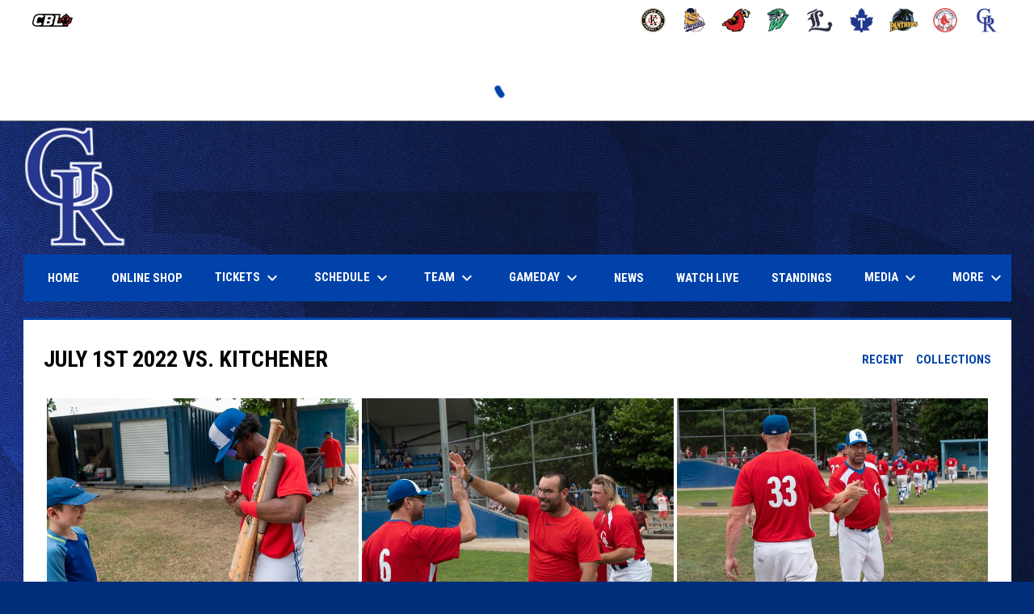

--- FILE ---
content_type: text/html; charset=UTF-8
request_url: https://www.guelphroyals.com/photos/july-1st-2022-vs-kitchener
body_size: 15482
content:
<!doctype html><html ng-app="app" lang="en"><head><meta charset="utf-8"><meta http-equiv="x-ua-compatible" content="ie=edge"><meta http-equiv="Content-Security-Policy" content="default-src * 'unsafe-inline' 'unsafe-eval' data:; connect-src *; worker-src * blob:;"><meta name="viewport" content="width=device-width, initial-scale=1.0"><title ng-bind="(config.title ? config.title + ' - ' : '') + 'Photos: July 1st 2022 vs. Kitchener - Guelph Royals Baseball Club'">Photos: July 1st 2022 vs. Kitchener - Guelph Royals Baseball Club</title><meta name="description" content=""><meta property="og:url" content="http://www.guelphroyals.com/photos/july-1st-2022-vs-kitchener"><meta property="og:title" content="Photos: July 1st 2022 vs. Kitchener - Guelph Royals Baseball Club"><meta property="og:image" content="https://digitalshift-assets.sfo2.cdn.digitaloceanspaces.com/pw/1d0c9cf6-86f1-4c82-bb1e-cf2390ba03a1/p-f68d81e0-4986-4ab6-8e0b-a7400db4aeec/1657051868-full.jpg"><meta name="twitter:card" content="summary_large_image" /><link rel="shortcut icon" href="https://digitalshift-assets.sfo2.cdn.digitaloceanspaces.com/pw/1d0c9cf6-86f1-4c82-bb1e-cf2390ba03a1/favicon-1593877097562705089.png" /><link href="//fonts.googleapis.com/css?family=Roboto:300,400,500,700" rel="stylesheet" type="text/css"><link href="//fonts.googleapis.com/css?family=Roboto+Condensed:300,400,500,700" rel="stylesheet" type="text/css"><link href="//fonts.googleapis.com/css2?family=Playwrite+IS&display=swap" rel="stylesheet"><link href="//fonts.googleapis.com/icon?family=Material+Icons" rel="stylesheet" type="text/css" /><link href="/site.css?v=56f4ce4115cc573bfcc79f5286b74dc6" rel="stylesheet" type="text/css"><link rel="alternate" type="application/rss+xml" title="Guelph Royals Baseball Club News" href="//www.guelphroyals.com/news.rss" /><script>window.config = {"api_url":"https://web.api.digitalshift.ca","live_api_url":"wss://live.digitalshift.ca","client_service_id":"1d0c9cf6-86f1-4c82-bb1e-cf2390ba03a1","asset_link_prefix":"https://digitalshift-assets.sfo2.cdn.digitaloceanspaces.com/pw/1d0c9cf6-86f1-4c82-bb1e-cf2390ba03a1/","link_prefix":null,"link_query":null,"service":{"website_url":"https://www.baseballshift.com","privacy_url":"https://www.baseballshift.com/privacy-policy","terms_url":"https://www.baseballshift.com/terms-of-use","support_url":"https://help.digitalshift.com","player_system_url":"https://my.baseballshift.com","player_system_support_url":"https://help.my.digitalshift.com","admin_login_url":"https://admin.baseballshift.com","web_admin_url":"https://admin.baseballshift.com/website","stats_admin_url":"https://admin.baseballshift.com/stats","scorekeeper_admin_url":"https://admin.baseballshift.com/scorekeeper","register_url":"https://admin.baseballshift.com/create","api_url":"https://api.digitalshift.ca","stats_api_url":"https://stats.api.digitalshift.ca","web_api_url":"https://web.api.digitalshift.ca","favicon_url":"https://static.digitalshift.ca/services/baseballshift/favicon.40cacbdc37d.png","emblem_url":"https://static.digitalshift.ca/services/baseballshift/emblem.57fa14757df.svg","wordmark_url":"https://static.digitalshift.ca/services/baseballshift/wordmark.6faa53ac660.svg","logo_url":"https://static.digitalshift.ca/services/baseballshift/logo.b4246e9d008.svg","emblem_email_url":"https://static.digitalshift.ca/services/baseballshift/emblem-email.f7e85eb8762.png","logo_email_url":"https://static.digitalshift.ca/services/baseballshift/logo-email.6b057fb00f2.png","icon_url":"https://static.digitalshift.ca/services/baseballshift/icon.e3bdf7a2661.svg","id":"baseballshift","name":"BaseballShift","domain":"baseballshift.com","sports":["baseball"],"facebook_app_id":"619377732163782"},"backgrounds":[],"show_event_games":false,"recaptcha_site_key":"6LeITDAUAAAAAIP5Y33shqBIW7kY63Nt9hFtu0vB","active_league_id":596,"active_team_id":621209}</script><style>
                body { background-image: url(https://digitalshift-assets.sfo2.cdn.digitaloceanspaces.com/pw/1d0c9cf6-86f1-4c82-bb1e-cf2390ba03a1/assets/bg-1764904892696949180.jpg); }
            </style><script>window.ga=window.ga||function(){(ga.q=ga.q||[]).push(arguments)};ga.l=+new Date;ga('create', 'UA-65595016-1', 'auto');ga('send', 'pageview');</script><script async src='https://www.google-analytics.com/analytics.js'></script></head><body ng-controller="AppCtrl as AppCtrl" ><a href="" ng-click="AppCtrl.skipToContent()" id="skip-to-content">Skip to content</a><div class="site-network d" role="complementary" aria-label="Canadian Baseball League Site Network"><div class="site-network-bar"><div class="w"><a class="league" href="http://www.cbl.ca" target="_blank" aria-label="Canadian Baseball League"><img src="https://digitalshift-stats.us-lax-1.linodeobjects.com/6e3d2f2e-33a3-4ccf-839c-ff9137e14161/league-logo_url-596-intercounty-baseball-league-1763998033853444541-50.png" alt="IBL"><span class="sr-only">opens in new window</span></a><div style="-ms-flex: 1 0 auto; flex: 1 0 auto"></div><a class="team" href="https://www.ckiblbaseball.com/" tooltip="Barnstormers" tooltip-position="bottom" tooltip-class="tooltip-site-network" target="_blank" aria-label="Barnstormers"><img src="https://digitalshift-stats.us-lax-1.linodeobjects.com/6e3d2f2e-33a3-4ccf-839c-ff9137e14161/team-logo_url-238200-barnstormers-1688785646815764436-medium.png" alt="Barnstormers"><span class="sr-only">opens in new window</span></a><a class="team" href="http://www.barriebaycats.com" tooltip="Baycats" tooltip-position="bottom" tooltip-class="tooltip-site-network" target="_blank" aria-label="Baycats"><img src="https://digitalshift-stats.us-lax-1.linodeobjects.com/6e3d2f2e-33a3-4ccf-839c-ff9137e14161/team-logo_url-44298-baycats-1596601374088649383-medium.png" alt="Baycats"><span class="sr-only">opens in new window</span></a><a class="team" href="http://www.hamiltoncardinals.com" tooltip="Cardinals" tooltip-position="bottom" tooltip-class="tooltip-site-network" target="_blank" aria-label="Cardinals"><img src="https://digitalshift-stats.us-lax-1.linodeobjects.com/6e3d2f2e-33a3-4ccf-839c-ff9137e14161/team-logo_url-162643-cardinals-1668627396161553702-medium.png" alt="Cardinals"><span class="sr-only">opens in new window</span></a><a class="team" href="http://www.wellandjackfish.com" tooltip="Jackfish" tooltip-position="bottom" tooltip-class="tooltip-site-network" target="_blank" aria-label="Jackfish"><img src="https://digitalshift-stats.us-lax-1.linodeobjects.com/6e3d2f2e-33a3-4ccf-839c-ff9137e14161/team-logo_url-337799-jackfish-1713583179974277271-medium.png" alt="Jackfish"><span class="sr-only">opens in new window</span></a><a class="team" href="http://www.londonmajors.com" tooltip="Majors" tooltip-position="bottom" tooltip-class="tooltip-site-network" target="_blank" aria-label="Majors"><img src="https://digitalshift-stats.us-lax-1.linodeobjects.com/6e3d2f2e-33a3-4ccf-839c-ff9137e14161/team-logo_url-337800-majors-1715552042456796852-medium.png" alt="Majors"><span class="sr-only">opens in new window</span></a><a class="team" href="http://www.mapleleafsbaseball.com" tooltip="Maple Leafs" tooltip-position="bottom" tooltip-class="tooltip-site-network" target="_blank" aria-label="Maple Leafs"><img src="https://digitalshift-stats.us-lax-1.linodeobjects.com/6e3d2f2e-33a3-4ccf-839c-ff9137e14161/team-logo_url-104530-maple-leafs-1611679309286807537-medium.png" alt="Maple Leafs"><span class="sr-only">opens in new window</span></a><a class="team" href="http://www.kitchenerpanthers.com" tooltip="Panthers" tooltip-position="bottom" tooltip-class="tooltip-site-network" target="_blank" aria-label="Panthers"><img src="https://digitalshift-stats.us-lax-1.linodeobjects.com/6e3d2f2e-33a3-4ccf-839c-ff9137e14161/team-logo_url-44301-panthers-1560829273851885209-medium.png" alt="Panthers"><span class="sr-only">opens in new window</span></a><a class="team" href="http://brantfordredsox.com" tooltip="Red Sox" tooltip-position="bottom" tooltip-class="tooltip-site-network" target="_blank" aria-label="Red Sox"><img src="https://digitalshift-stats.us-lax-1.linodeobjects.com/6e3d2f2e-33a3-4ccf-839c-ff9137e14161/team-logo_url-44297-red-sox-1548277970880174407-medium.png" alt="Red Sox"><span class="sr-only">opens in new window</span></a><a class="team" href="http://www.guelphroyals.com" tooltip="Royals" tooltip-position="bottom" tooltip-class="tooltip-site-network" target="_blank" aria-label="Royals"><img src="https://digitalshift-stats.us-lax-1.linodeobjects.com/6e3d2f2e-33a3-4ccf-839c-ff9137e14161/team-logo_url-44299-royals-1548278543332705810-medium.png" alt="Royals"><span class="sr-only">opens in new window</span></a></div></div></div><div class="score-ticker d" role="complementary"><partial slug="score-ticker" delay="1000"></partial></div><div class="main-wrap"><header role="banner"><div class="w"><div class="header"><div class="flex" style="height: 100%"><a href="/" class="logo"><img src="https://digitalshift-assets.sfo2.cdn.digitaloceanspaces.com/pw/1d0c9cf6-86f1-4c82-bb1e-cf2390ba03a1/logo-1708634875083174880.png" alt="Guelph Royals Baseball Club"></a><div class="text"><div class="heading1"></div><div class="heading2"></div><div class="heading3"></div></div></div><div class="promo"><a href="http://www.theibl.ca" target="_blank" aria-label=""><span class="sr-only">opens in new window</span></a></div></div><div class="responsive"><a href="/" class="responsive-logo"><img src="https://digitalshift-assets.sfo2.cdn.digitaloceanspaces.com/pw/1d0c9cf6-86f1-4c82-bb1e-cf2390ba03a1/responsive-logo-1551821552890609722.png" alt="Guelph Royals Baseball Club"></a><div class="responsive-name">Guelph Royals Baseball Club</div><a href="#" class="responsive-toggle" role="menubutton" ng-click="AppCtrl.toggleMenu()" aria-label="Open site menu"><i class="material-icons" aria-hidden="true">menu</i></a></div></div></header><nav role="navigation menu" class="primary" ng-class="{ show: AppCtrl.showMenu }" sticky><div class="w"><div class="menu menubar-navigation" role="menubar" aria-label="Site Menu" ><div role="none" class="item" ng-class="{ }" ><a class="name" role="menuitem" href="/home" ng-click="AppCtrl.toggleMenu(false)" > Home </a></div><div role="none" class="item" ng-class="{ }" ><a class="name" role="menuitem" href="https://www.shopallteam.com/baseball-teams/guelph-royals-ibl/" ng-click="AppCtrl.toggleMenu(false)" target="_blank" > Online Shop <span class="sr-only">opens in new window</span></a></div><div role="none" class="item has-submenu unlinked" ng-class="{ }" ><a class="name" role="menuitem" href="#" ng-click="AppCtrl.toggleMenu(false)" aria-haspopup="true" aria-expanded="false" > Tickets <i class="material-icons" aria-hidden="true">keyboard_arrow_down</i></a><div class="menu" role="menu" aria-label="Tickets" ><div role="none" class="item" ng-class="{ }" ><a class="name" role="menuitem" href="https://www.eventbrite.ca/e/guelph-royals-home-opener-vs-toronto-maple-leafs-tickets-1227002901709?aff=erelexpmlt" ng-click="AppCtrl.toggleMenu(false)" target="_blank" > 2025 Season Passes <span class="sr-only">opens in new window</span></a></div><div role="none" class="item" ng-class="{ }" ><a class="name" role="menuitem" href="https://www.eventbrite.ca/e/guelph-royals-playoffs-round-2-game-2-tickets-1628461284539?aff=oddtdtcreator" ng-click="AppCtrl.toggleMenu(false)" target="_blank" > Single Game Tickets <span class="sr-only">opens in new window</span></a></div></div></div><div role="none" class="item has-submenu unlinked" ng-class="{ }" ><a class="name" role="menuitem" href="#" ng-click="AppCtrl.toggleMenu(false)" aria-haspopup="true" aria-expanded="false" > Schedule <i class="material-icons" aria-hidden="true">keyboard_arrow_down</i></a><div class="menu" role="menu" aria-label="Schedule" ><div role="none" class="item" ng-class="{ active: (stats.child.page == 'team-schedule' || stats.page == 'team-schedule') , }" ><a class="name" role="menuitem" href="/stats#/596/team-schedule?team_id=621209" ng-click="AppCtrl.toggleMenu(false)" > Schedule </a></div><div role="none" class="item" ng-class="{ }" ><a class="name" role="menuitem" href="/theme-nights1" ng-click="AppCtrl.toggleMenu(false)" > Theme Nights </a></div></div></div><div role="none" class="item has-submenu unlinked" ng-class="{ }" ><a class="name" role="menuitem" href="#" ng-click="AppCtrl.toggleMenu(false)" aria-haspopup="true" aria-expanded="false" > Team <i class="material-icons" aria-hidden="true">keyboard_arrow_down</i></a><div class="menu" role="menu" aria-label="Team" ><div role="none" class="item" ng-class="{ }" ><a class="name" role="menuitem" href="/front-office" ng-click="AppCtrl.toggleMenu(false)" > Staff </a></div><div role="none" class="item" ng-class="{ }" ><a class="name" role="menuitem" href="/roster" ng-click="AppCtrl.toggleMenu(false)" > Roster </a></div><div role="none" class="item" ng-class="{ }" ><a class="name" role="menuitem" href="/pronunciation-guide1" ng-click="AppCtrl.toggleMenu(false)" > Pronunciation Guide </a></div><div role="none" class="item" ng-class="{ }" ><a class="name" role="menuitem" href="/transactions1" ng-click="AppCtrl.toggleMenu(false)" > Transactions </a></div><div role="none" class="item" ng-class="{ }" ><a class="name" role="menuitem" href="/walk-up-songs" ng-click="AppCtrl.toggleMenu(false)" > Walk-Up Songs </a></div><div role="none" class="item" ng-class="{ }" ><a class="name" role="menuitem" href="https://baseball.pointstreak.com/team_stats.html?leagueid=111&seasonid=34122&teamid=6377" ng-click="AppCtrl.toggleMenu(false)" > Team Stats </a></div><div role="none" class="item" ng-class="{ }" ><a class="name" role="menuitem" href="/become-a-royal" ng-click="AppCtrl.toggleMenu(false)" > Interested in Playing? </a></div></div></div><div role="none" class="item has-submenu unlinked" ng-class="{ }" ><a class="name" role="menuitem" href="#" ng-click="AppCtrl.toggleMenu(false)" aria-haspopup="true" aria-expanded="false" > Gameday <i class="material-icons" aria-hidden="true">keyboard_arrow_down</i></a><div class="menu" role="menu" aria-label="Gameday" ><div role="none" class="item" ng-class="{ }" ><a class="name" role="menuitem" href="/volunteer-opportunities" ng-click="AppCtrl.toggleMenu(false)" > VOLUNTEER OPPORTUNITIES </a></div><div role="none" class="item" ng-class="{ }" ><a class="name" role="menuitem" href="/concessions-menu" ng-click="AppCtrl.toggleMenu(false)" > Concessions Menu </a></div></div></div><div role="none" class="item" ng-class="{ }" ><a class="name" role="menuitem" href="/news" ng-click="AppCtrl.toggleMenu(false)" > News </a></div><div role="none" class="item" ng-class="{ }" ><a class="name" role="menuitem" href="https://www.youtube.com/channel/UCJIeBIusxlzybhZFIyzajeA" ng-click="AppCtrl.toggleMenu(false)" target="_blank" > Watch Live <span class="sr-only">opens in new window</span></a></div><div role="none" class="item" ng-class="{ active: (stats.child.page == 'standings' || stats.page == 'standings') , }" ><a class="name" role="menuitem" href="/stats#/596/standings?team_id=621209" ng-click="AppCtrl.toggleMenu(false)" > Standings </a></div><div role="none" class="item has-submenu unlinked" ng-class="{ }" ><a class="name" role="menuitem" href="#" ng-click="AppCtrl.toggleMenu(false)" aria-haspopup="true" aria-expanded="false" > Media <i class="material-icons" aria-hidden="true">keyboard_arrow_down</i></a><div class="menu" role="menu" aria-label="Media" ><div role="none" class="item" ng-class="{ }" ><a class="name" role="menuitem" href="https://www.facebook.com/GuelphRoyalsBaseball/" ng-click="AppCtrl.toggleMenu(false)" > Facebook </a></div><div role="none" class="item" ng-class="{ }" ><a class="name" role="menuitem" href="https://www.instagram.com/guelphroyalsbaseball" ng-click="AppCtrl.toggleMenu(false)" > Instagram </a></div><div role="none" class="item" ng-class="{ }" ><a class="name" role="menuitem" href="https://twitter.com/GuelphRoyals" ng-click="AppCtrl.toggleMenu(false)" > Twitter </a></div></div></div><div role="none" class="item" ng-class="{ }" ><a class="name" role="menuitem" href="/hastings-stadium" ng-click="AppCtrl.toggleMenu(false)" > Hastings Stadium </a></div><div role="none" class="item has-submenu unlinked" ng-class="{ }" ><a class="name" role="menuitem" href="#" ng-click="AppCtrl.toggleMenu(false)" aria-haspopup="true" aria-expanded="false" > Corporate <i class="material-icons" aria-hidden="true">keyboard_arrow_down</i></a><div class="menu" role="menu" aria-label="Corporate" ><div role="none" class="item" ng-class="{ }" ><a class="name" role="menuitem" href="/our-partners" ng-click="AppCtrl.toggleMenu(false)" > Our Sponsors </a></div><div role="none" class="item" ng-class="{ }" ><a class="name" role="menuitem" href="/become-a-sponsor" ng-click="AppCtrl.toggleMenu(false)" > Become a Sponsor </a></div></div></div><div role="none" class="item has-submenu unlinked" ng-class="{ }" ><a class="name" role="menuitem" href="#" ng-click="AppCtrl.toggleMenu(false)" aria-haspopup="true" aria-expanded="false" > Contact The Royals <i class="material-icons" aria-hidden="true">keyboard_arrow_down</i></a><div class="menu" role="menu" aria-label="Contact The Royals" ><div role="none" class="item" ng-class="{ }" ><a class="name" role="menuitem" href="/contact-us" ng-click="AppCtrl.toggleMenu(false)" > General Inquiries </a></div></div></div></div></div></nav><main role="main" id="main" tabindex="-1"><div class="w"><article><div class="page photo-list"><header><div class="pull-right"><a href="/photos" class="bh-link">Recent</a><a href="/photos/collections" class="bh-link">Collections</a></div><h1 class="h1">July 1st 2022 vs. Kitchener</h1></header><ul class="unstyled" justified-gallery="{ selector: 'li', margins: 4, rowHeight: 200, captions: false }" ng-init="ctrl.photos = [{&quot;&#36;type&quot;:&quot;photo&quot;,&quot;id&quot;:&quot;f68d81e0-4986-4ab6-8e0b-a7400db4aeec&quot;,&quot;name&quot;:null,&quot;ori_filename&quot;:&quot;GAR_9035.jpg&quot;,&quot;url&quot;:&quot;https://digitalshift-assets.sfo2.cdn.digitaloceanspaces.com/pw/1d0c9cf6-86f1-4c82-bb1e-cf2390ba03a1/p-f68d81e0-4986-4ab6-8e0b-a7400db4aeec/1657051868-full.jpg&quot;,&quot;urls&quot;:{&quot;large&quot;:&quot;https://digitalshift-assets.sfo2.cdn.digitaloceanspaces.com/pw/1d0c9cf6-86f1-4c82-bb1e-cf2390ba03a1/p-f68d81e0-4986-4ab6-8e0b-a7400db4aeec/1657051868-large.jpg&quot;,&quot;medium&quot;:&quot;https://digitalshift-assets.sfo2.cdn.digitaloceanspaces.com/pw/1d0c9cf6-86f1-4c82-bb1e-cf2390ba03a1/p-f68d81e0-4986-4ab6-8e0b-a7400db4aeec/1657051868-medium.jpg&quot;,&quot;small&quot;:&quot;https://digitalshift-assets.sfo2.cdn.digitaloceanspaces.com/pw/1d0c9cf6-86f1-4c82-bb1e-cf2390ba03a1/p-f68d81e0-4986-4ab6-8e0b-a7400db4aeec/1657051868-small.jpg&quot;,&quot;slider&quot;:&quot;https://digitalshift-assets.sfo2.cdn.digitaloceanspaces.com/pw/1d0c9cf6-86f1-4c82-bb1e-cf2390ba03a1/p-f68d81e0-4986-4ab6-8e0b-a7400db4aeec/1657051868-slider.jpg&quot;,&quot;full&quot;:&quot;https://digitalshift-assets.sfo2.cdn.digitaloceanspaces.com/pw/1d0c9cf6-86f1-4c82-bb1e-cf2390ba03a1/p-f68d81e0-4986-4ab6-8e0b-a7400db4aeec/1657051868-full.jpg&quot;,&quot;grid&quot;:&quot;https://digitalshift-assets.sfo2.cdn.digitaloceanspaces.com/pw/1d0c9cf6-86f1-4c82-bb1e-cf2390ba03a1/p-f68d81e0-4986-4ab6-8e0b-a7400db4aeec/1657051868-grid.jpg&quot;},&quot;created_at&quot;:&quot;2022-07-05T20:11:08.694+00:00&quot;,&quot;created_by_id&quot;:&quot;c567e701-9877-4212-8fc6-ab01b7af5990&quot;,&quot;updated_at&quot;:null,&quot;updated_by_id&quot;:null},{&quot;&#36;type&quot;:&quot;photo&quot;,&quot;id&quot;:&quot;d402f5bd-1583-40f0-a42f-35e48c3952ef&quot;,&quot;name&quot;:null,&quot;ori_filename&quot;:&quot;GAR_9008.jpg&quot;,&quot;url&quot;:&quot;https://digitalshift-assets.sfo2.cdn.digitaloceanspaces.com/pw/1d0c9cf6-86f1-4c82-bb1e-cf2390ba03a1/p-d402f5bd-1583-40f0-a42f-35e48c3952ef/1657051866-full.jpg&quot;,&quot;urls&quot;:{&quot;large&quot;:&quot;https://digitalshift-assets.sfo2.cdn.digitaloceanspaces.com/pw/1d0c9cf6-86f1-4c82-bb1e-cf2390ba03a1/p-d402f5bd-1583-40f0-a42f-35e48c3952ef/1657051866-large.jpg&quot;,&quot;medium&quot;:&quot;https://digitalshift-assets.sfo2.cdn.digitaloceanspaces.com/pw/1d0c9cf6-86f1-4c82-bb1e-cf2390ba03a1/p-d402f5bd-1583-40f0-a42f-35e48c3952ef/1657051866-medium.jpg&quot;,&quot;small&quot;:&quot;https://digitalshift-assets.sfo2.cdn.digitaloceanspaces.com/pw/1d0c9cf6-86f1-4c82-bb1e-cf2390ba03a1/p-d402f5bd-1583-40f0-a42f-35e48c3952ef/1657051866-small.jpg&quot;,&quot;slider&quot;:&quot;https://digitalshift-assets.sfo2.cdn.digitaloceanspaces.com/pw/1d0c9cf6-86f1-4c82-bb1e-cf2390ba03a1/p-d402f5bd-1583-40f0-a42f-35e48c3952ef/1657051866-slider.jpg&quot;,&quot;full&quot;:&quot;https://digitalshift-assets.sfo2.cdn.digitaloceanspaces.com/pw/1d0c9cf6-86f1-4c82-bb1e-cf2390ba03a1/p-d402f5bd-1583-40f0-a42f-35e48c3952ef/1657051866-full.jpg&quot;,&quot;grid&quot;:&quot;https://digitalshift-assets.sfo2.cdn.digitaloceanspaces.com/pw/1d0c9cf6-86f1-4c82-bb1e-cf2390ba03a1/p-d402f5bd-1583-40f0-a42f-35e48c3952ef/1657051866-grid.jpg&quot;},&quot;created_at&quot;:&quot;2022-07-05T20:11:06.198+00:00&quot;,&quot;created_by_id&quot;:&quot;c567e701-9877-4212-8fc6-ab01b7af5990&quot;,&quot;updated_at&quot;:null,&quot;updated_by_id&quot;:null},{&quot;&#36;type&quot;:&quot;photo&quot;,&quot;id&quot;:&quot;cedbb82b-cd36-4983-8a43-6314f550f9d0&quot;,&quot;name&quot;:null,&quot;ori_filename&quot;:&quot;GAR_8979.jpg&quot;,&quot;url&quot;:&quot;https://digitalshift-assets.sfo2.cdn.digitaloceanspaces.com/pw/1d0c9cf6-86f1-4c82-bb1e-cf2390ba03a1/p-cedbb82b-cd36-4983-8a43-6314f550f9d0/1657051865-full.jpg&quot;,&quot;urls&quot;:{&quot;large&quot;:&quot;https://digitalshift-assets.sfo2.cdn.digitaloceanspaces.com/pw/1d0c9cf6-86f1-4c82-bb1e-cf2390ba03a1/p-cedbb82b-cd36-4983-8a43-6314f550f9d0/1657051865-large.jpg&quot;,&quot;medium&quot;:&quot;https://digitalshift-assets.sfo2.cdn.digitaloceanspaces.com/pw/1d0c9cf6-86f1-4c82-bb1e-cf2390ba03a1/p-cedbb82b-cd36-4983-8a43-6314f550f9d0/1657051865-medium.jpg&quot;,&quot;small&quot;:&quot;https://digitalshift-assets.sfo2.cdn.digitaloceanspaces.com/pw/1d0c9cf6-86f1-4c82-bb1e-cf2390ba03a1/p-cedbb82b-cd36-4983-8a43-6314f550f9d0/1657051865-small.jpg&quot;,&quot;slider&quot;:&quot;https://digitalshift-assets.sfo2.cdn.digitaloceanspaces.com/pw/1d0c9cf6-86f1-4c82-bb1e-cf2390ba03a1/p-cedbb82b-cd36-4983-8a43-6314f550f9d0/1657051865-slider.jpg&quot;,&quot;full&quot;:&quot;https://digitalshift-assets.sfo2.cdn.digitaloceanspaces.com/pw/1d0c9cf6-86f1-4c82-bb1e-cf2390ba03a1/p-cedbb82b-cd36-4983-8a43-6314f550f9d0/1657051865-full.jpg&quot;,&quot;grid&quot;:&quot;https://digitalshift-assets.sfo2.cdn.digitaloceanspaces.com/pw/1d0c9cf6-86f1-4c82-bb1e-cf2390ba03a1/p-cedbb82b-cd36-4983-8a43-6314f550f9d0/1657051865-grid.jpg&quot;},&quot;created_at&quot;:&quot;2022-07-05T20:11:05.395+00:00&quot;,&quot;created_by_id&quot;:&quot;c567e701-9877-4212-8fc6-ab01b7af5990&quot;,&quot;updated_at&quot;:null,&quot;updated_by_id&quot;:null},{&quot;&#36;type&quot;:&quot;photo&quot;,&quot;id&quot;:&quot;31bef2f3-6104-4b86-9563-3ce965ed2861&quot;,&quot;name&quot;:null,&quot;ori_filename&quot;:&quot;GAR_8955.jpg&quot;,&quot;url&quot;:&quot;https://digitalshift-assets.sfo2.cdn.digitaloceanspaces.com/pw/1d0c9cf6-86f1-4c82-bb1e-cf2390ba03a1/p-31bef2f3-6104-4b86-9563-3ce965ed2861/1657051863-full.jpg&quot;,&quot;urls&quot;:{&quot;large&quot;:&quot;https://digitalshift-assets.sfo2.cdn.digitaloceanspaces.com/pw/1d0c9cf6-86f1-4c82-bb1e-cf2390ba03a1/p-31bef2f3-6104-4b86-9563-3ce965ed2861/1657051863-large.jpg&quot;,&quot;medium&quot;:&quot;https://digitalshift-assets.sfo2.cdn.digitaloceanspaces.com/pw/1d0c9cf6-86f1-4c82-bb1e-cf2390ba03a1/p-31bef2f3-6104-4b86-9563-3ce965ed2861/1657051863-medium.jpg&quot;,&quot;small&quot;:&quot;https://digitalshift-assets.sfo2.cdn.digitaloceanspaces.com/pw/1d0c9cf6-86f1-4c82-bb1e-cf2390ba03a1/p-31bef2f3-6104-4b86-9563-3ce965ed2861/1657051863-small.jpg&quot;,&quot;slider&quot;:&quot;https://digitalshift-assets.sfo2.cdn.digitaloceanspaces.com/pw/1d0c9cf6-86f1-4c82-bb1e-cf2390ba03a1/p-31bef2f3-6104-4b86-9563-3ce965ed2861/1657051863-slider.jpg&quot;,&quot;full&quot;:&quot;https://digitalshift-assets.sfo2.cdn.digitaloceanspaces.com/pw/1d0c9cf6-86f1-4c82-bb1e-cf2390ba03a1/p-31bef2f3-6104-4b86-9563-3ce965ed2861/1657051863-full.jpg&quot;,&quot;grid&quot;:&quot;https://digitalshift-assets.sfo2.cdn.digitaloceanspaces.com/pw/1d0c9cf6-86f1-4c82-bb1e-cf2390ba03a1/p-31bef2f3-6104-4b86-9563-3ce965ed2861/1657051863-grid.jpg&quot;},&quot;created_at&quot;:&quot;2022-07-05T20:11:03.010+00:00&quot;,&quot;created_by_id&quot;:&quot;c567e701-9877-4212-8fc6-ab01b7af5990&quot;,&quot;updated_at&quot;:null,&quot;updated_by_id&quot;:null},{&quot;&#36;type&quot;:&quot;photo&quot;,&quot;id&quot;:&quot;c0fd6b49-99ce-404d-8d99-813f3c1b461e&quot;,&quot;name&quot;:null,&quot;ori_filename&quot;:&quot;GAR_8945.jpg&quot;,&quot;url&quot;:&quot;https://digitalshift-assets.sfo2.cdn.digitaloceanspaces.com/pw/1d0c9cf6-86f1-4c82-bb1e-cf2390ba03a1/p-c0fd6b49-99ce-404d-8d99-813f3c1b461e/1657051862-full.jpg&quot;,&quot;urls&quot;:{&quot;large&quot;:&quot;https://digitalshift-assets.sfo2.cdn.digitaloceanspaces.com/pw/1d0c9cf6-86f1-4c82-bb1e-cf2390ba03a1/p-c0fd6b49-99ce-404d-8d99-813f3c1b461e/1657051862-large.jpg&quot;,&quot;medium&quot;:&quot;https://digitalshift-assets.sfo2.cdn.digitaloceanspaces.com/pw/1d0c9cf6-86f1-4c82-bb1e-cf2390ba03a1/p-c0fd6b49-99ce-404d-8d99-813f3c1b461e/1657051862-medium.jpg&quot;,&quot;small&quot;:&quot;https://digitalshift-assets.sfo2.cdn.digitaloceanspaces.com/pw/1d0c9cf6-86f1-4c82-bb1e-cf2390ba03a1/p-c0fd6b49-99ce-404d-8d99-813f3c1b461e/1657051862-small.jpg&quot;,&quot;slider&quot;:&quot;https://digitalshift-assets.sfo2.cdn.digitaloceanspaces.com/pw/1d0c9cf6-86f1-4c82-bb1e-cf2390ba03a1/p-c0fd6b49-99ce-404d-8d99-813f3c1b461e/1657051862-slider.jpg&quot;,&quot;full&quot;:&quot;https://digitalshift-assets.sfo2.cdn.digitaloceanspaces.com/pw/1d0c9cf6-86f1-4c82-bb1e-cf2390ba03a1/p-c0fd6b49-99ce-404d-8d99-813f3c1b461e/1657051862-full.jpg&quot;,&quot;grid&quot;:&quot;https://digitalshift-assets.sfo2.cdn.digitaloceanspaces.com/pw/1d0c9cf6-86f1-4c82-bb1e-cf2390ba03a1/p-c0fd6b49-99ce-404d-8d99-813f3c1b461e/1657051862-grid.jpg&quot;},&quot;created_at&quot;:&quot;2022-07-05T20:11:02.230+00:00&quot;,&quot;created_by_id&quot;:&quot;c567e701-9877-4212-8fc6-ab01b7af5990&quot;,&quot;updated_at&quot;:null,&quot;updated_by_id&quot;:null},{&quot;&#36;type&quot;:&quot;photo&quot;,&quot;id&quot;:&quot;3825cf2f-50d8-4e4a-9e3a-d4cec2dc279a&quot;,&quot;name&quot;:null,&quot;ori_filename&quot;:&quot;GAR_8943.jpg&quot;,&quot;url&quot;:&quot;https://digitalshift-assets.sfo2.cdn.digitaloceanspaces.com/pw/1d0c9cf6-86f1-4c82-bb1e-cf2390ba03a1/p-3825cf2f-50d8-4e4a-9e3a-d4cec2dc279a/1657051859-full.jpg&quot;,&quot;urls&quot;:{&quot;large&quot;:&quot;https://digitalshift-assets.sfo2.cdn.digitaloceanspaces.com/pw/1d0c9cf6-86f1-4c82-bb1e-cf2390ba03a1/p-3825cf2f-50d8-4e4a-9e3a-d4cec2dc279a/1657051859-large.jpg&quot;,&quot;medium&quot;:&quot;https://digitalshift-assets.sfo2.cdn.digitaloceanspaces.com/pw/1d0c9cf6-86f1-4c82-bb1e-cf2390ba03a1/p-3825cf2f-50d8-4e4a-9e3a-d4cec2dc279a/1657051859-medium.jpg&quot;,&quot;small&quot;:&quot;https://digitalshift-assets.sfo2.cdn.digitaloceanspaces.com/pw/1d0c9cf6-86f1-4c82-bb1e-cf2390ba03a1/p-3825cf2f-50d8-4e4a-9e3a-d4cec2dc279a/1657051859-small.jpg&quot;,&quot;slider&quot;:&quot;https://digitalshift-assets.sfo2.cdn.digitaloceanspaces.com/pw/1d0c9cf6-86f1-4c82-bb1e-cf2390ba03a1/p-3825cf2f-50d8-4e4a-9e3a-d4cec2dc279a/1657051859-slider.jpg&quot;,&quot;full&quot;:&quot;https://digitalshift-assets.sfo2.cdn.digitaloceanspaces.com/pw/1d0c9cf6-86f1-4c82-bb1e-cf2390ba03a1/p-3825cf2f-50d8-4e4a-9e3a-d4cec2dc279a/1657051859-full.jpg&quot;,&quot;grid&quot;:&quot;https://digitalshift-assets.sfo2.cdn.digitaloceanspaces.com/pw/1d0c9cf6-86f1-4c82-bb1e-cf2390ba03a1/p-3825cf2f-50d8-4e4a-9e3a-d4cec2dc279a/1657051859-grid.jpg&quot;},&quot;created_at&quot;:&quot;2022-07-05T20:10:59.514+00:00&quot;,&quot;created_by_id&quot;:&quot;c567e701-9877-4212-8fc6-ab01b7af5990&quot;,&quot;updated_at&quot;:null,&quot;updated_by_id&quot;:null},{&quot;&#36;type&quot;:&quot;photo&quot;,&quot;id&quot;:&quot;ca0962b0-4c23-4787-b2ff-a85954ec6a87&quot;,&quot;name&quot;:null,&quot;ori_filename&quot;:&quot;GAR_8934.jpg&quot;,&quot;url&quot;:&quot;https://digitalshift-assets.sfo2.cdn.digitaloceanspaces.com/pw/1d0c9cf6-86f1-4c82-bb1e-cf2390ba03a1/p-ca0962b0-4c23-4787-b2ff-a85954ec6a87/1657051859-full.jpg&quot;,&quot;urls&quot;:{&quot;large&quot;:&quot;https://digitalshift-assets.sfo2.cdn.digitaloceanspaces.com/pw/1d0c9cf6-86f1-4c82-bb1e-cf2390ba03a1/p-ca0962b0-4c23-4787-b2ff-a85954ec6a87/1657051859-large.jpg&quot;,&quot;medium&quot;:&quot;https://digitalshift-assets.sfo2.cdn.digitaloceanspaces.com/pw/1d0c9cf6-86f1-4c82-bb1e-cf2390ba03a1/p-ca0962b0-4c23-4787-b2ff-a85954ec6a87/1657051859-medium.jpg&quot;,&quot;small&quot;:&quot;https://digitalshift-assets.sfo2.cdn.digitaloceanspaces.com/pw/1d0c9cf6-86f1-4c82-bb1e-cf2390ba03a1/p-ca0962b0-4c23-4787-b2ff-a85954ec6a87/1657051859-small.jpg&quot;,&quot;slider&quot;:&quot;https://digitalshift-assets.sfo2.cdn.digitaloceanspaces.com/pw/1d0c9cf6-86f1-4c82-bb1e-cf2390ba03a1/p-ca0962b0-4c23-4787-b2ff-a85954ec6a87/1657051859-slider.jpg&quot;,&quot;full&quot;:&quot;https://digitalshift-assets.sfo2.cdn.digitaloceanspaces.com/pw/1d0c9cf6-86f1-4c82-bb1e-cf2390ba03a1/p-ca0962b0-4c23-4787-b2ff-a85954ec6a87/1657051859-full.jpg&quot;,&quot;grid&quot;:&quot;https://digitalshift-assets.sfo2.cdn.digitaloceanspaces.com/pw/1d0c9cf6-86f1-4c82-bb1e-cf2390ba03a1/p-ca0962b0-4c23-4787-b2ff-a85954ec6a87/1657051859-grid.jpg&quot;},&quot;created_at&quot;:&quot;2022-07-05T20:10:59.027+00:00&quot;,&quot;created_by_id&quot;:&quot;c567e701-9877-4212-8fc6-ab01b7af5990&quot;,&quot;updated_at&quot;:null,&quot;updated_by_id&quot;:null},{&quot;&#36;type&quot;:&quot;photo&quot;,&quot;id&quot;:&quot;192b4965-9c8c-420c-b5bd-eaedb919b8bb&quot;,&quot;name&quot;:null,&quot;ori_filename&quot;:&quot;GAR_8861.jpg&quot;,&quot;url&quot;:&quot;https://digitalshift-assets.sfo2.cdn.digitaloceanspaces.com/pw/1d0c9cf6-86f1-4c82-bb1e-cf2390ba03a1/p-192b4965-9c8c-420c-b5bd-eaedb919b8bb/1657051857-full.jpg&quot;,&quot;urls&quot;:{&quot;large&quot;:&quot;https://digitalshift-assets.sfo2.cdn.digitaloceanspaces.com/pw/1d0c9cf6-86f1-4c82-bb1e-cf2390ba03a1/p-192b4965-9c8c-420c-b5bd-eaedb919b8bb/1657051857-large.jpg&quot;,&quot;medium&quot;:&quot;https://digitalshift-assets.sfo2.cdn.digitaloceanspaces.com/pw/1d0c9cf6-86f1-4c82-bb1e-cf2390ba03a1/p-192b4965-9c8c-420c-b5bd-eaedb919b8bb/1657051857-medium.jpg&quot;,&quot;small&quot;:&quot;https://digitalshift-assets.sfo2.cdn.digitaloceanspaces.com/pw/1d0c9cf6-86f1-4c82-bb1e-cf2390ba03a1/p-192b4965-9c8c-420c-b5bd-eaedb919b8bb/1657051857-small.jpg&quot;,&quot;slider&quot;:&quot;https://digitalshift-assets.sfo2.cdn.digitaloceanspaces.com/pw/1d0c9cf6-86f1-4c82-bb1e-cf2390ba03a1/p-192b4965-9c8c-420c-b5bd-eaedb919b8bb/1657051857-slider.jpg&quot;,&quot;full&quot;:&quot;https://digitalshift-assets.sfo2.cdn.digitaloceanspaces.com/pw/1d0c9cf6-86f1-4c82-bb1e-cf2390ba03a1/p-192b4965-9c8c-420c-b5bd-eaedb919b8bb/1657051857-full.jpg&quot;,&quot;grid&quot;:&quot;https://digitalshift-assets.sfo2.cdn.digitaloceanspaces.com/pw/1d0c9cf6-86f1-4c82-bb1e-cf2390ba03a1/p-192b4965-9c8c-420c-b5bd-eaedb919b8bb/1657051857-grid.jpg&quot;},&quot;created_at&quot;:&quot;2022-07-05T20:10:57.268+00:00&quot;,&quot;created_by_id&quot;:&quot;c567e701-9877-4212-8fc6-ab01b7af5990&quot;,&quot;updated_at&quot;:null,&quot;updated_by_id&quot;:null},{&quot;&#36;type&quot;:&quot;photo&quot;,&quot;id&quot;:&quot;75e09610-aa5e-43da-8bf5-e0f44dd44fac&quot;,&quot;name&quot;:null,&quot;ori_filename&quot;:&quot;GAR_8820.jpg&quot;,&quot;url&quot;:&quot;https://digitalshift-assets.sfo2.cdn.digitaloceanspaces.com/pw/1d0c9cf6-86f1-4c82-bb1e-cf2390ba03a1/p-75e09610-aa5e-43da-8bf5-e0f44dd44fac/1657051855-full.jpg&quot;,&quot;urls&quot;:{&quot;large&quot;:&quot;https://digitalshift-assets.sfo2.cdn.digitaloceanspaces.com/pw/1d0c9cf6-86f1-4c82-bb1e-cf2390ba03a1/p-75e09610-aa5e-43da-8bf5-e0f44dd44fac/1657051855-large.jpg&quot;,&quot;medium&quot;:&quot;https://digitalshift-assets.sfo2.cdn.digitaloceanspaces.com/pw/1d0c9cf6-86f1-4c82-bb1e-cf2390ba03a1/p-75e09610-aa5e-43da-8bf5-e0f44dd44fac/1657051855-medium.jpg&quot;,&quot;small&quot;:&quot;https://digitalshift-assets.sfo2.cdn.digitaloceanspaces.com/pw/1d0c9cf6-86f1-4c82-bb1e-cf2390ba03a1/p-75e09610-aa5e-43da-8bf5-e0f44dd44fac/1657051855-small.jpg&quot;,&quot;slider&quot;:&quot;https://digitalshift-assets.sfo2.cdn.digitaloceanspaces.com/pw/1d0c9cf6-86f1-4c82-bb1e-cf2390ba03a1/p-75e09610-aa5e-43da-8bf5-e0f44dd44fac/1657051855-slider.jpg&quot;,&quot;full&quot;:&quot;https://digitalshift-assets.sfo2.cdn.digitaloceanspaces.com/pw/1d0c9cf6-86f1-4c82-bb1e-cf2390ba03a1/p-75e09610-aa5e-43da-8bf5-e0f44dd44fac/1657051855-full.jpg&quot;,&quot;grid&quot;:&quot;https://digitalshift-assets.sfo2.cdn.digitaloceanspaces.com/pw/1d0c9cf6-86f1-4c82-bb1e-cf2390ba03a1/p-75e09610-aa5e-43da-8bf5-e0f44dd44fac/1657051855-grid.jpg&quot;},&quot;created_at&quot;:&quot;2022-07-05T20:10:54.929+00:00&quot;,&quot;created_by_id&quot;:&quot;c567e701-9877-4212-8fc6-ab01b7af5990&quot;,&quot;updated_at&quot;:null,&quot;updated_by_id&quot;:null},{&quot;&#36;type&quot;:&quot;photo&quot;,&quot;id&quot;:&quot;7b357076-bf72-4932-82fb-7c8328b82886&quot;,&quot;name&quot;:null,&quot;ori_filename&quot;:&quot;GAR_8796.jpg&quot;,&quot;url&quot;:&quot;https://digitalshift-assets.sfo2.cdn.digitaloceanspaces.com/pw/1d0c9cf6-86f1-4c82-bb1e-cf2390ba03a1/p-7b357076-bf72-4932-82fb-7c8328b82886/1657051855-full.jpg&quot;,&quot;urls&quot;:{&quot;large&quot;:&quot;https://digitalshift-assets.sfo2.cdn.digitaloceanspaces.com/pw/1d0c9cf6-86f1-4c82-bb1e-cf2390ba03a1/p-7b357076-bf72-4932-82fb-7c8328b82886/1657051855-large.jpg&quot;,&quot;medium&quot;:&quot;https://digitalshift-assets.sfo2.cdn.digitaloceanspaces.com/pw/1d0c9cf6-86f1-4c82-bb1e-cf2390ba03a1/p-7b357076-bf72-4932-82fb-7c8328b82886/1657051855-medium.jpg&quot;,&quot;small&quot;:&quot;https://digitalshift-assets.sfo2.cdn.digitaloceanspaces.com/pw/1d0c9cf6-86f1-4c82-bb1e-cf2390ba03a1/p-7b357076-bf72-4932-82fb-7c8328b82886/1657051855-small.jpg&quot;,&quot;slider&quot;:&quot;https://digitalshift-assets.sfo2.cdn.digitaloceanspaces.com/pw/1d0c9cf6-86f1-4c82-bb1e-cf2390ba03a1/p-7b357076-bf72-4932-82fb-7c8328b82886/1657051855-slider.jpg&quot;,&quot;full&quot;:&quot;https://digitalshift-assets.sfo2.cdn.digitaloceanspaces.com/pw/1d0c9cf6-86f1-4c82-bb1e-cf2390ba03a1/p-7b357076-bf72-4932-82fb-7c8328b82886/1657051855-full.jpg&quot;,&quot;grid&quot;:&quot;https://digitalshift-assets.sfo2.cdn.digitaloceanspaces.com/pw/1d0c9cf6-86f1-4c82-bb1e-cf2390ba03a1/p-7b357076-bf72-4932-82fb-7c8328b82886/1657051855-grid.jpg&quot;},&quot;created_at&quot;:&quot;2022-07-05T20:10:54.663+00:00&quot;,&quot;created_by_id&quot;:&quot;c567e701-9877-4212-8fc6-ab01b7af5990&quot;,&quot;updated_at&quot;:null,&quot;updated_by_id&quot;:null},{&quot;&#36;type&quot;:&quot;photo&quot;,&quot;id&quot;:&quot;1f4060e0-ae8f-4688-8972-a86057a17381&quot;,&quot;name&quot;:null,&quot;ori_filename&quot;:&quot;GAR_8787.jpg&quot;,&quot;url&quot;:&quot;https://digitalshift-assets.sfo2.cdn.digitaloceanspaces.com/pw/1d0c9cf6-86f1-4c82-bb1e-cf2390ba03a1/p-1f4060e0-ae8f-4688-8972-a86057a17381/1657051852-full.jpg&quot;,&quot;urls&quot;:{&quot;large&quot;:&quot;https://digitalshift-assets.sfo2.cdn.digitaloceanspaces.com/pw/1d0c9cf6-86f1-4c82-bb1e-cf2390ba03a1/p-1f4060e0-ae8f-4688-8972-a86057a17381/1657051852-large.jpg&quot;,&quot;medium&quot;:&quot;https://digitalshift-assets.sfo2.cdn.digitaloceanspaces.com/pw/1d0c9cf6-86f1-4c82-bb1e-cf2390ba03a1/p-1f4060e0-ae8f-4688-8972-a86057a17381/1657051852-medium.jpg&quot;,&quot;small&quot;:&quot;https://digitalshift-assets.sfo2.cdn.digitaloceanspaces.com/pw/1d0c9cf6-86f1-4c82-bb1e-cf2390ba03a1/p-1f4060e0-ae8f-4688-8972-a86057a17381/1657051852-small.jpg&quot;,&quot;slider&quot;:&quot;https://digitalshift-assets.sfo2.cdn.digitaloceanspaces.com/pw/1d0c9cf6-86f1-4c82-bb1e-cf2390ba03a1/p-1f4060e0-ae8f-4688-8972-a86057a17381/1657051852-slider.jpg&quot;,&quot;full&quot;:&quot;https://digitalshift-assets.sfo2.cdn.digitaloceanspaces.com/pw/1d0c9cf6-86f1-4c82-bb1e-cf2390ba03a1/p-1f4060e0-ae8f-4688-8972-a86057a17381/1657051852-full.jpg&quot;,&quot;grid&quot;:&quot;https://digitalshift-assets.sfo2.cdn.digitaloceanspaces.com/pw/1d0c9cf6-86f1-4c82-bb1e-cf2390ba03a1/p-1f4060e0-ae8f-4688-8972-a86057a17381/1657051852-grid.jpg&quot;},&quot;created_at&quot;:&quot;2022-07-05T20:10:52.016+00:00&quot;,&quot;created_by_id&quot;:&quot;c567e701-9877-4212-8fc6-ab01b7af5990&quot;,&quot;updated_at&quot;:null,&quot;updated_by_id&quot;:null},{&quot;&#36;type&quot;:&quot;photo&quot;,&quot;id&quot;:&quot;274906a6-c72f-42e1-8e67-18e0e4459534&quot;,&quot;name&quot;:null,&quot;ori_filename&quot;:&quot;GAR_8774.jpg&quot;,&quot;url&quot;:&quot;https://digitalshift-assets.sfo2.cdn.digitaloceanspaces.com/pw/1d0c9cf6-86f1-4c82-bb1e-cf2390ba03a1/p-274906a6-c72f-42e1-8e67-18e0e4459534/1657051851-full.jpg&quot;,&quot;urls&quot;:{&quot;large&quot;:&quot;https://digitalshift-assets.sfo2.cdn.digitaloceanspaces.com/pw/1d0c9cf6-86f1-4c82-bb1e-cf2390ba03a1/p-274906a6-c72f-42e1-8e67-18e0e4459534/1657051851-large.jpg&quot;,&quot;medium&quot;:&quot;https://digitalshift-assets.sfo2.cdn.digitaloceanspaces.com/pw/1d0c9cf6-86f1-4c82-bb1e-cf2390ba03a1/p-274906a6-c72f-42e1-8e67-18e0e4459534/1657051851-medium.jpg&quot;,&quot;small&quot;:&quot;https://digitalshift-assets.sfo2.cdn.digitaloceanspaces.com/pw/1d0c9cf6-86f1-4c82-bb1e-cf2390ba03a1/p-274906a6-c72f-42e1-8e67-18e0e4459534/1657051851-small.jpg&quot;,&quot;slider&quot;:&quot;https://digitalshift-assets.sfo2.cdn.digitaloceanspaces.com/pw/1d0c9cf6-86f1-4c82-bb1e-cf2390ba03a1/p-274906a6-c72f-42e1-8e67-18e0e4459534/1657051851-slider.jpg&quot;,&quot;full&quot;:&quot;https://digitalshift-assets.sfo2.cdn.digitaloceanspaces.com/pw/1d0c9cf6-86f1-4c82-bb1e-cf2390ba03a1/p-274906a6-c72f-42e1-8e67-18e0e4459534/1657051851-full.jpg&quot;,&quot;grid&quot;:&quot;https://digitalshift-assets.sfo2.cdn.digitaloceanspaces.com/pw/1d0c9cf6-86f1-4c82-bb1e-cf2390ba03a1/p-274906a6-c72f-42e1-8e67-18e0e4459534/1657051851-grid.jpg&quot;},&quot;created_at&quot;:&quot;2022-07-05T20:10:51.393+00:00&quot;,&quot;created_by_id&quot;:&quot;c567e701-9877-4212-8fc6-ab01b7af5990&quot;,&quot;updated_at&quot;:null,&quot;updated_by_id&quot;:null},{&quot;&#36;type&quot;:&quot;photo&quot;,&quot;id&quot;:&quot;c061227a-2e05-4b6e-98c2-c4b4ff490b60&quot;,&quot;name&quot;:null,&quot;ori_filename&quot;:&quot;GAR_8711.jpg&quot;,&quot;url&quot;:&quot;https://digitalshift-assets.sfo2.cdn.digitaloceanspaces.com/pw/1d0c9cf6-86f1-4c82-bb1e-cf2390ba03a1/p-c061227a-2e05-4b6e-98c2-c4b4ff490b60/1657051848-full.jpg&quot;,&quot;urls&quot;:{&quot;large&quot;:&quot;https://digitalshift-assets.sfo2.cdn.digitaloceanspaces.com/pw/1d0c9cf6-86f1-4c82-bb1e-cf2390ba03a1/p-c061227a-2e05-4b6e-98c2-c4b4ff490b60/1657051848-large.jpg&quot;,&quot;medium&quot;:&quot;https://digitalshift-assets.sfo2.cdn.digitaloceanspaces.com/pw/1d0c9cf6-86f1-4c82-bb1e-cf2390ba03a1/p-c061227a-2e05-4b6e-98c2-c4b4ff490b60/1657051848-medium.jpg&quot;,&quot;small&quot;:&quot;https://digitalshift-assets.sfo2.cdn.digitaloceanspaces.com/pw/1d0c9cf6-86f1-4c82-bb1e-cf2390ba03a1/p-c061227a-2e05-4b6e-98c2-c4b4ff490b60/1657051848-small.jpg&quot;,&quot;slider&quot;:&quot;https://digitalshift-assets.sfo2.cdn.digitaloceanspaces.com/pw/1d0c9cf6-86f1-4c82-bb1e-cf2390ba03a1/p-c061227a-2e05-4b6e-98c2-c4b4ff490b60/1657051848-slider.jpg&quot;,&quot;full&quot;:&quot;https://digitalshift-assets.sfo2.cdn.digitaloceanspaces.com/pw/1d0c9cf6-86f1-4c82-bb1e-cf2390ba03a1/p-c061227a-2e05-4b6e-98c2-c4b4ff490b60/1657051848-full.jpg&quot;,&quot;grid&quot;:&quot;https://digitalshift-assets.sfo2.cdn.digitaloceanspaces.com/pw/1d0c9cf6-86f1-4c82-bb1e-cf2390ba03a1/p-c061227a-2e05-4b6e-98c2-c4b4ff490b60/1657051848-grid.jpg&quot;},&quot;created_at&quot;:&quot;2022-07-05T20:10:48.507+00:00&quot;,&quot;created_by_id&quot;:&quot;c567e701-9877-4212-8fc6-ab01b7af5990&quot;,&quot;updated_at&quot;:null,&quot;updated_by_id&quot;:null},{&quot;&#36;type&quot;:&quot;photo&quot;,&quot;id&quot;:&quot;18a7c1ee-3d77-467e-8628-b6722385f048&quot;,&quot;name&quot;:null,&quot;ori_filename&quot;:&quot;GAR_8700.jpg&quot;,&quot;url&quot;:&quot;https://digitalshift-assets.sfo2.cdn.digitaloceanspaces.com/pw/1d0c9cf6-86f1-4c82-bb1e-cf2390ba03a1/p-18a7c1ee-3d77-467e-8628-b6722385f048/1657051848-full.jpg&quot;,&quot;urls&quot;:{&quot;large&quot;:&quot;https://digitalshift-assets.sfo2.cdn.digitaloceanspaces.com/pw/1d0c9cf6-86f1-4c82-bb1e-cf2390ba03a1/p-18a7c1ee-3d77-467e-8628-b6722385f048/1657051848-large.jpg&quot;,&quot;medium&quot;:&quot;https://digitalshift-assets.sfo2.cdn.digitaloceanspaces.com/pw/1d0c9cf6-86f1-4c82-bb1e-cf2390ba03a1/p-18a7c1ee-3d77-467e-8628-b6722385f048/1657051848-medium.jpg&quot;,&quot;small&quot;:&quot;https://digitalshift-assets.sfo2.cdn.digitaloceanspaces.com/pw/1d0c9cf6-86f1-4c82-bb1e-cf2390ba03a1/p-18a7c1ee-3d77-467e-8628-b6722385f048/1657051848-small.jpg&quot;,&quot;slider&quot;:&quot;https://digitalshift-assets.sfo2.cdn.digitaloceanspaces.com/pw/1d0c9cf6-86f1-4c82-bb1e-cf2390ba03a1/p-18a7c1ee-3d77-467e-8628-b6722385f048/1657051848-slider.jpg&quot;,&quot;full&quot;:&quot;https://digitalshift-assets.sfo2.cdn.digitaloceanspaces.com/pw/1d0c9cf6-86f1-4c82-bb1e-cf2390ba03a1/p-18a7c1ee-3d77-467e-8628-b6722385f048/1657051848-full.jpg&quot;,&quot;grid&quot;:&quot;https://digitalshift-assets.sfo2.cdn.digitaloceanspaces.com/pw/1d0c9cf6-86f1-4c82-bb1e-cf2390ba03a1/p-18a7c1ee-3d77-467e-8628-b6722385f048/1657051848-grid.jpg&quot;},&quot;created_at&quot;:&quot;2022-07-05T20:10:48.194+00:00&quot;,&quot;created_by_id&quot;:&quot;c567e701-9877-4212-8fc6-ab01b7af5990&quot;,&quot;updated_at&quot;:null,&quot;updated_by_id&quot;:null},{&quot;&#36;type&quot;:&quot;photo&quot;,&quot;id&quot;:&quot;8107b6f0-b5fb-410c-947b-0b604ffb00c6&quot;,&quot;name&quot;:null,&quot;ori_filename&quot;:&quot;GAR_8681.jpg&quot;,&quot;url&quot;:&quot;https://digitalshift-assets.sfo2.cdn.digitaloceanspaces.com/pw/1d0c9cf6-86f1-4c82-bb1e-cf2390ba03a1/p-8107b6f0-b5fb-410c-947b-0b604ffb00c6/1657051845-full.jpg&quot;,&quot;urls&quot;:{&quot;large&quot;:&quot;https://digitalshift-assets.sfo2.cdn.digitaloceanspaces.com/pw/1d0c9cf6-86f1-4c82-bb1e-cf2390ba03a1/p-8107b6f0-b5fb-410c-947b-0b604ffb00c6/1657051845-large.jpg&quot;,&quot;medium&quot;:&quot;https://digitalshift-assets.sfo2.cdn.digitaloceanspaces.com/pw/1d0c9cf6-86f1-4c82-bb1e-cf2390ba03a1/p-8107b6f0-b5fb-410c-947b-0b604ffb00c6/1657051845-medium.jpg&quot;,&quot;small&quot;:&quot;https://digitalshift-assets.sfo2.cdn.digitaloceanspaces.com/pw/1d0c9cf6-86f1-4c82-bb1e-cf2390ba03a1/p-8107b6f0-b5fb-410c-947b-0b604ffb00c6/1657051845-small.jpg&quot;,&quot;slider&quot;:&quot;https://digitalshift-assets.sfo2.cdn.digitaloceanspaces.com/pw/1d0c9cf6-86f1-4c82-bb1e-cf2390ba03a1/p-8107b6f0-b5fb-410c-947b-0b604ffb00c6/1657051845-slider.jpg&quot;,&quot;full&quot;:&quot;https://digitalshift-assets.sfo2.cdn.digitaloceanspaces.com/pw/1d0c9cf6-86f1-4c82-bb1e-cf2390ba03a1/p-8107b6f0-b5fb-410c-947b-0b604ffb00c6/1657051845-full.jpg&quot;,&quot;grid&quot;:&quot;https://digitalshift-assets.sfo2.cdn.digitaloceanspaces.com/pw/1d0c9cf6-86f1-4c82-bb1e-cf2390ba03a1/p-8107b6f0-b5fb-410c-947b-0b604ffb00c6/1657051845-grid.jpg&quot;},&quot;created_at&quot;:&quot;2022-07-05T20:10:45.197+00:00&quot;,&quot;created_by_id&quot;:&quot;c567e701-9877-4212-8fc6-ab01b7af5990&quot;,&quot;updated_at&quot;:null,&quot;updated_by_id&quot;:null},{&quot;&#36;type&quot;:&quot;photo&quot;,&quot;id&quot;:&quot;9e0c8caa-fc79-4d75-8bdf-f4002f6d30be&quot;,&quot;name&quot;:null,&quot;ori_filename&quot;:&quot;GAR_8658.jpg&quot;,&quot;url&quot;:&quot;https://digitalshift-assets.sfo2.cdn.digitaloceanspaces.com/pw/1d0c9cf6-86f1-4c82-bb1e-cf2390ba03a1/p-9e0c8caa-fc79-4d75-8bdf-f4002f6d30be/1657051845-full.jpg&quot;,&quot;urls&quot;:{&quot;large&quot;:&quot;https://digitalshift-assets.sfo2.cdn.digitaloceanspaces.com/pw/1d0c9cf6-86f1-4c82-bb1e-cf2390ba03a1/p-9e0c8caa-fc79-4d75-8bdf-f4002f6d30be/1657051845-large.jpg&quot;,&quot;medium&quot;:&quot;https://digitalshift-assets.sfo2.cdn.digitaloceanspaces.com/pw/1d0c9cf6-86f1-4c82-bb1e-cf2390ba03a1/p-9e0c8caa-fc79-4d75-8bdf-f4002f6d30be/1657051845-medium.jpg&quot;,&quot;small&quot;:&quot;https://digitalshift-assets.sfo2.cdn.digitaloceanspaces.com/pw/1d0c9cf6-86f1-4c82-bb1e-cf2390ba03a1/p-9e0c8caa-fc79-4d75-8bdf-f4002f6d30be/1657051845-small.jpg&quot;,&quot;slider&quot;:&quot;https://digitalshift-assets.sfo2.cdn.digitaloceanspaces.com/pw/1d0c9cf6-86f1-4c82-bb1e-cf2390ba03a1/p-9e0c8caa-fc79-4d75-8bdf-f4002f6d30be/1657051845-slider.jpg&quot;,&quot;full&quot;:&quot;https://digitalshift-assets.sfo2.cdn.digitaloceanspaces.com/pw/1d0c9cf6-86f1-4c82-bb1e-cf2390ba03a1/p-9e0c8caa-fc79-4d75-8bdf-f4002f6d30be/1657051845-full.jpg&quot;,&quot;grid&quot;:&quot;https://digitalshift-assets.sfo2.cdn.digitaloceanspaces.com/pw/1d0c9cf6-86f1-4c82-bb1e-cf2390ba03a1/p-9e0c8caa-fc79-4d75-8bdf-f4002f6d30be/1657051845-grid.jpg&quot;},&quot;created_at&quot;:&quot;2022-07-05T20:10:45.034+00:00&quot;,&quot;created_by_id&quot;:&quot;c567e701-9877-4212-8fc6-ab01b7af5990&quot;,&quot;updated_at&quot;:null,&quot;updated_by_id&quot;:null},{&quot;&#36;type&quot;:&quot;photo&quot;,&quot;id&quot;:&quot;b3de4c02-84d0-4a21-970a-e98f3cd53b5a&quot;,&quot;name&quot;:null,&quot;ori_filename&quot;:&quot;GAR_8625.jpg&quot;,&quot;url&quot;:&quot;https://digitalshift-assets.sfo2.cdn.digitaloceanspaces.com/pw/1d0c9cf6-86f1-4c82-bb1e-cf2390ba03a1/p-b3de4c02-84d0-4a21-970a-e98f3cd53b5a/1657051842-full.jpg&quot;,&quot;urls&quot;:{&quot;large&quot;:&quot;https://digitalshift-assets.sfo2.cdn.digitaloceanspaces.com/pw/1d0c9cf6-86f1-4c82-bb1e-cf2390ba03a1/p-b3de4c02-84d0-4a21-970a-e98f3cd53b5a/1657051842-large.jpg&quot;,&quot;medium&quot;:&quot;https://digitalshift-assets.sfo2.cdn.digitaloceanspaces.com/pw/1d0c9cf6-86f1-4c82-bb1e-cf2390ba03a1/p-b3de4c02-84d0-4a21-970a-e98f3cd53b5a/1657051842-medium.jpg&quot;,&quot;small&quot;:&quot;https://digitalshift-assets.sfo2.cdn.digitaloceanspaces.com/pw/1d0c9cf6-86f1-4c82-bb1e-cf2390ba03a1/p-b3de4c02-84d0-4a21-970a-e98f3cd53b5a/1657051842-small.jpg&quot;,&quot;slider&quot;:&quot;https://digitalshift-assets.sfo2.cdn.digitaloceanspaces.com/pw/1d0c9cf6-86f1-4c82-bb1e-cf2390ba03a1/p-b3de4c02-84d0-4a21-970a-e98f3cd53b5a/1657051842-slider.jpg&quot;,&quot;full&quot;:&quot;https://digitalshift-assets.sfo2.cdn.digitaloceanspaces.com/pw/1d0c9cf6-86f1-4c82-bb1e-cf2390ba03a1/p-b3de4c02-84d0-4a21-970a-e98f3cd53b5a/1657051842-full.jpg&quot;,&quot;grid&quot;:&quot;https://digitalshift-assets.sfo2.cdn.digitaloceanspaces.com/pw/1d0c9cf6-86f1-4c82-bb1e-cf2390ba03a1/p-b3de4c02-84d0-4a21-970a-e98f3cd53b5a/1657051842-grid.jpg&quot;},&quot;created_at&quot;:&quot;2022-07-05T20:10:42.390+00:00&quot;,&quot;created_by_id&quot;:&quot;c567e701-9877-4212-8fc6-ab01b7af5990&quot;,&quot;updated_at&quot;:null,&quot;updated_by_id&quot;:null},{&quot;&#36;type&quot;:&quot;photo&quot;,&quot;id&quot;:&quot;688747ce-2498-49cd-be97-c1e68c324d10&quot;,&quot;name&quot;:null,&quot;ori_filename&quot;:&quot;GAR_8576.jpg&quot;,&quot;url&quot;:&quot;https://digitalshift-assets.sfo2.cdn.digitaloceanspaces.com/pw/1d0c9cf6-86f1-4c82-bb1e-cf2390ba03a1/p-688747ce-2498-49cd-be97-c1e68c324d10/1657051842-full.jpg&quot;,&quot;urls&quot;:{&quot;large&quot;:&quot;https://digitalshift-assets.sfo2.cdn.digitaloceanspaces.com/pw/1d0c9cf6-86f1-4c82-bb1e-cf2390ba03a1/p-688747ce-2498-49cd-be97-c1e68c324d10/1657051842-large.jpg&quot;,&quot;medium&quot;:&quot;https://digitalshift-assets.sfo2.cdn.digitaloceanspaces.com/pw/1d0c9cf6-86f1-4c82-bb1e-cf2390ba03a1/p-688747ce-2498-49cd-be97-c1e68c324d10/1657051842-medium.jpg&quot;,&quot;small&quot;:&quot;https://digitalshift-assets.sfo2.cdn.digitaloceanspaces.com/pw/1d0c9cf6-86f1-4c82-bb1e-cf2390ba03a1/p-688747ce-2498-49cd-be97-c1e68c324d10/1657051842-small.jpg&quot;,&quot;slider&quot;:&quot;https://digitalshift-assets.sfo2.cdn.digitaloceanspaces.com/pw/1d0c9cf6-86f1-4c82-bb1e-cf2390ba03a1/p-688747ce-2498-49cd-be97-c1e68c324d10/1657051842-slider.jpg&quot;,&quot;full&quot;:&quot;https://digitalshift-assets.sfo2.cdn.digitaloceanspaces.com/pw/1d0c9cf6-86f1-4c82-bb1e-cf2390ba03a1/p-688747ce-2498-49cd-be97-c1e68c324d10/1657051842-full.jpg&quot;,&quot;grid&quot;:&quot;https://digitalshift-assets.sfo2.cdn.digitaloceanspaces.com/pw/1d0c9cf6-86f1-4c82-bb1e-cf2390ba03a1/p-688747ce-2498-49cd-be97-c1e68c324d10/1657051842-grid.jpg&quot;},&quot;created_at&quot;:&quot;2022-07-05T20:10:42.022+00:00&quot;,&quot;created_by_id&quot;:&quot;c567e701-9877-4212-8fc6-ab01b7af5990&quot;,&quot;updated_at&quot;:null,&quot;updated_by_id&quot;:null},{&quot;&#36;type&quot;:&quot;photo&quot;,&quot;id&quot;:&quot;abbe4ce8-f613-4da9-b311-ffe711aceab3&quot;,&quot;name&quot;:null,&quot;ori_filename&quot;:&quot;GAR_8572.jpg&quot;,&quot;url&quot;:&quot;https://digitalshift-assets.sfo2.cdn.digitaloceanspaces.com/pw/1d0c9cf6-86f1-4c82-bb1e-cf2390ba03a1/p-abbe4ce8-f613-4da9-b311-ffe711aceab3/1657051840-full.jpg&quot;,&quot;urls&quot;:{&quot;large&quot;:&quot;https://digitalshift-assets.sfo2.cdn.digitaloceanspaces.com/pw/1d0c9cf6-86f1-4c82-bb1e-cf2390ba03a1/p-abbe4ce8-f613-4da9-b311-ffe711aceab3/1657051840-large.jpg&quot;,&quot;medium&quot;:&quot;https://digitalshift-assets.sfo2.cdn.digitaloceanspaces.com/pw/1d0c9cf6-86f1-4c82-bb1e-cf2390ba03a1/p-abbe4ce8-f613-4da9-b311-ffe711aceab3/1657051840-medium.jpg&quot;,&quot;small&quot;:&quot;https://digitalshift-assets.sfo2.cdn.digitaloceanspaces.com/pw/1d0c9cf6-86f1-4c82-bb1e-cf2390ba03a1/p-abbe4ce8-f613-4da9-b311-ffe711aceab3/1657051840-small.jpg&quot;,&quot;slider&quot;:&quot;https://digitalshift-assets.sfo2.cdn.digitaloceanspaces.com/pw/1d0c9cf6-86f1-4c82-bb1e-cf2390ba03a1/p-abbe4ce8-f613-4da9-b311-ffe711aceab3/1657051840-slider.jpg&quot;,&quot;full&quot;:&quot;https://digitalshift-assets.sfo2.cdn.digitaloceanspaces.com/pw/1d0c9cf6-86f1-4c82-bb1e-cf2390ba03a1/p-abbe4ce8-f613-4da9-b311-ffe711aceab3/1657051840-full.jpg&quot;,&quot;grid&quot;:&quot;https://digitalshift-assets.sfo2.cdn.digitaloceanspaces.com/pw/1d0c9cf6-86f1-4c82-bb1e-cf2390ba03a1/p-abbe4ce8-f613-4da9-b311-ffe711aceab3/1657051840-grid.jpg&quot;},&quot;created_at&quot;:&quot;2022-07-05T20:10:39.805+00:00&quot;,&quot;created_by_id&quot;:&quot;c567e701-9877-4212-8fc6-ab01b7af5990&quot;,&quot;updated_at&quot;:null,&quot;updated_by_id&quot;:null},{&quot;&#36;type&quot;:&quot;photo&quot;,&quot;id&quot;:&quot;79cd540a-4a96-42d5-8ee2-36b08c951e42&quot;,&quot;name&quot;:null,&quot;ori_filename&quot;:&quot;GAR_8536.jpg&quot;,&quot;url&quot;:&quot;https://digitalshift-assets.sfo2.cdn.digitaloceanspaces.com/pw/1d0c9cf6-86f1-4c82-bb1e-cf2390ba03a1/p-79cd540a-4a96-42d5-8ee2-36b08c951e42/1657051839-full.jpg&quot;,&quot;urls&quot;:{&quot;large&quot;:&quot;https://digitalshift-assets.sfo2.cdn.digitaloceanspaces.com/pw/1d0c9cf6-86f1-4c82-bb1e-cf2390ba03a1/p-79cd540a-4a96-42d5-8ee2-36b08c951e42/1657051839-large.jpg&quot;,&quot;medium&quot;:&quot;https://digitalshift-assets.sfo2.cdn.digitaloceanspaces.com/pw/1d0c9cf6-86f1-4c82-bb1e-cf2390ba03a1/p-79cd540a-4a96-42d5-8ee2-36b08c951e42/1657051839-medium.jpg&quot;,&quot;small&quot;:&quot;https://digitalshift-assets.sfo2.cdn.digitaloceanspaces.com/pw/1d0c9cf6-86f1-4c82-bb1e-cf2390ba03a1/p-79cd540a-4a96-42d5-8ee2-36b08c951e42/1657051839-small.jpg&quot;,&quot;slider&quot;:&quot;https://digitalshift-assets.sfo2.cdn.digitaloceanspaces.com/pw/1d0c9cf6-86f1-4c82-bb1e-cf2390ba03a1/p-79cd540a-4a96-42d5-8ee2-36b08c951e42/1657051839-slider.jpg&quot;,&quot;full&quot;:&quot;https://digitalshift-assets.sfo2.cdn.digitaloceanspaces.com/pw/1d0c9cf6-86f1-4c82-bb1e-cf2390ba03a1/p-79cd540a-4a96-42d5-8ee2-36b08c951e42/1657051839-full.jpg&quot;,&quot;grid&quot;:&quot;https://digitalshift-assets.sfo2.cdn.digitaloceanspaces.com/pw/1d0c9cf6-86f1-4c82-bb1e-cf2390ba03a1/p-79cd540a-4a96-42d5-8ee2-36b08c951e42/1657051839-grid.jpg&quot;},&quot;created_at&quot;:&quot;2022-07-05T20:10:39.275+00:00&quot;,&quot;created_by_id&quot;:&quot;c567e701-9877-4212-8fc6-ab01b7af5990&quot;,&quot;updated_at&quot;:null,&quot;updated_by_id&quot;:null},{&quot;&#36;type&quot;:&quot;photo&quot;,&quot;id&quot;:&quot;52b92a27-27ad-4284-be73-88d490a84ac8&quot;,&quot;name&quot;:null,&quot;ori_filename&quot;:&quot;GAR_8523.jpg&quot;,&quot;url&quot;:&quot;https://digitalshift-assets.sfo2.cdn.digitaloceanspaces.com/pw/1d0c9cf6-86f1-4c82-bb1e-cf2390ba03a1/p-52b92a27-27ad-4284-be73-88d490a84ac8/1657051836-full.jpg&quot;,&quot;urls&quot;:{&quot;large&quot;:&quot;https://digitalshift-assets.sfo2.cdn.digitaloceanspaces.com/pw/1d0c9cf6-86f1-4c82-bb1e-cf2390ba03a1/p-52b92a27-27ad-4284-be73-88d490a84ac8/1657051836-large.jpg&quot;,&quot;medium&quot;:&quot;https://digitalshift-assets.sfo2.cdn.digitaloceanspaces.com/pw/1d0c9cf6-86f1-4c82-bb1e-cf2390ba03a1/p-52b92a27-27ad-4284-be73-88d490a84ac8/1657051836-medium.jpg&quot;,&quot;small&quot;:&quot;https://digitalshift-assets.sfo2.cdn.digitaloceanspaces.com/pw/1d0c9cf6-86f1-4c82-bb1e-cf2390ba03a1/p-52b92a27-27ad-4284-be73-88d490a84ac8/1657051836-small.jpg&quot;,&quot;slider&quot;:&quot;https://digitalshift-assets.sfo2.cdn.digitaloceanspaces.com/pw/1d0c9cf6-86f1-4c82-bb1e-cf2390ba03a1/p-52b92a27-27ad-4284-be73-88d490a84ac8/1657051836-slider.jpg&quot;,&quot;full&quot;:&quot;https://digitalshift-assets.sfo2.cdn.digitaloceanspaces.com/pw/1d0c9cf6-86f1-4c82-bb1e-cf2390ba03a1/p-52b92a27-27ad-4284-be73-88d490a84ac8/1657051836-full.jpg&quot;,&quot;grid&quot;:&quot;https://digitalshift-assets.sfo2.cdn.digitaloceanspaces.com/pw/1d0c9cf6-86f1-4c82-bb1e-cf2390ba03a1/p-52b92a27-27ad-4284-be73-88d490a84ac8/1657051836-grid.jpg&quot;},&quot;created_at&quot;:&quot;2022-07-05T20:10:35.965+00:00&quot;,&quot;created_by_id&quot;:&quot;c567e701-9877-4212-8fc6-ab01b7af5990&quot;,&quot;updated_at&quot;:null,&quot;updated_by_id&quot;:null},{&quot;&#36;type&quot;:&quot;photo&quot;,&quot;id&quot;:&quot;f37c7213-2b6b-4368-a025-b0be24bc53ca&quot;,&quot;name&quot;:null,&quot;ori_filename&quot;:&quot;GAR_8474.jpg&quot;,&quot;url&quot;:&quot;https://digitalshift-assets.sfo2.cdn.digitaloceanspaces.com/pw/1d0c9cf6-86f1-4c82-bb1e-cf2390ba03a1/p-f37c7213-2b6b-4368-a025-b0be24bc53ca/1657051835-full.jpg&quot;,&quot;urls&quot;:{&quot;large&quot;:&quot;https://digitalshift-assets.sfo2.cdn.digitaloceanspaces.com/pw/1d0c9cf6-86f1-4c82-bb1e-cf2390ba03a1/p-f37c7213-2b6b-4368-a025-b0be24bc53ca/1657051835-large.jpg&quot;,&quot;medium&quot;:&quot;https://digitalshift-assets.sfo2.cdn.digitaloceanspaces.com/pw/1d0c9cf6-86f1-4c82-bb1e-cf2390ba03a1/p-f37c7213-2b6b-4368-a025-b0be24bc53ca/1657051835-medium.jpg&quot;,&quot;small&quot;:&quot;https://digitalshift-assets.sfo2.cdn.digitaloceanspaces.com/pw/1d0c9cf6-86f1-4c82-bb1e-cf2390ba03a1/p-f37c7213-2b6b-4368-a025-b0be24bc53ca/1657051835-small.jpg&quot;,&quot;slider&quot;:&quot;https://digitalshift-assets.sfo2.cdn.digitaloceanspaces.com/pw/1d0c9cf6-86f1-4c82-bb1e-cf2390ba03a1/p-f37c7213-2b6b-4368-a025-b0be24bc53ca/1657051835-slider.jpg&quot;,&quot;full&quot;:&quot;https://digitalshift-assets.sfo2.cdn.digitaloceanspaces.com/pw/1d0c9cf6-86f1-4c82-bb1e-cf2390ba03a1/p-f37c7213-2b6b-4368-a025-b0be24bc53ca/1657051835-full.jpg&quot;,&quot;grid&quot;:&quot;https://digitalshift-assets.sfo2.cdn.digitaloceanspaces.com/pw/1d0c9cf6-86f1-4c82-bb1e-cf2390ba03a1/p-f37c7213-2b6b-4368-a025-b0be24bc53ca/1657051835-grid.jpg&quot;},&quot;created_at&quot;:&quot;2022-07-05T20:10:35.673+00:00&quot;,&quot;created_by_id&quot;:&quot;c567e701-9877-4212-8fc6-ab01b7af5990&quot;,&quot;updated_at&quot;:null,&quot;updated_by_id&quot;:null},{&quot;&#36;type&quot;:&quot;photo&quot;,&quot;id&quot;:&quot;698d71a1-01a6-4f1a-b1d3-5483eb12013a&quot;,&quot;name&quot;:null,&quot;ori_filename&quot;:&quot;GAR_8430.jpg&quot;,&quot;url&quot;:&quot;https://digitalshift-assets.sfo2.cdn.digitaloceanspaces.com/pw/1d0c9cf6-86f1-4c82-bb1e-cf2390ba03a1/p-698d71a1-01a6-4f1a-b1d3-5483eb12013a/1657051833-full.jpg&quot;,&quot;urls&quot;:{&quot;large&quot;:&quot;https://digitalshift-assets.sfo2.cdn.digitaloceanspaces.com/pw/1d0c9cf6-86f1-4c82-bb1e-cf2390ba03a1/p-698d71a1-01a6-4f1a-b1d3-5483eb12013a/1657051833-large.jpg&quot;,&quot;medium&quot;:&quot;https://digitalshift-assets.sfo2.cdn.digitaloceanspaces.com/pw/1d0c9cf6-86f1-4c82-bb1e-cf2390ba03a1/p-698d71a1-01a6-4f1a-b1d3-5483eb12013a/1657051833-medium.jpg&quot;,&quot;small&quot;:&quot;https://digitalshift-assets.sfo2.cdn.digitaloceanspaces.com/pw/1d0c9cf6-86f1-4c82-bb1e-cf2390ba03a1/p-698d71a1-01a6-4f1a-b1d3-5483eb12013a/1657051833-small.jpg&quot;,&quot;slider&quot;:&quot;https://digitalshift-assets.sfo2.cdn.digitaloceanspaces.com/pw/1d0c9cf6-86f1-4c82-bb1e-cf2390ba03a1/p-698d71a1-01a6-4f1a-b1d3-5483eb12013a/1657051833-slider.jpg&quot;,&quot;full&quot;:&quot;https://digitalshift-assets.sfo2.cdn.digitaloceanspaces.com/pw/1d0c9cf6-86f1-4c82-bb1e-cf2390ba03a1/p-698d71a1-01a6-4f1a-b1d3-5483eb12013a/1657051833-full.jpg&quot;,&quot;grid&quot;:&quot;https://digitalshift-assets.sfo2.cdn.digitaloceanspaces.com/pw/1d0c9cf6-86f1-4c82-bb1e-cf2390ba03a1/p-698d71a1-01a6-4f1a-b1d3-5483eb12013a/1657051833-grid.jpg&quot;},&quot;created_at&quot;:&quot;2022-07-05T20:10:33.213+00:00&quot;,&quot;created_by_id&quot;:&quot;c567e701-9877-4212-8fc6-ab01b7af5990&quot;,&quot;updated_at&quot;:null,&quot;updated_by_id&quot;:null},{&quot;&#36;type&quot;:&quot;photo&quot;,&quot;id&quot;:&quot;163c2dae-fd4e-42b9-9e0d-32c7b7b86373&quot;,&quot;name&quot;:null,&quot;ori_filename&quot;:&quot;GAR_8409.jpg&quot;,&quot;url&quot;:&quot;https://digitalshift-assets.sfo2.cdn.digitaloceanspaces.com/pw/1d0c9cf6-86f1-4c82-bb1e-cf2390ba03a1/p-163c2dae-fd4e-42b9-9e0d-32c7b7b86373/1657051833-full.jpg&quot;,&quot;urls&quot;:{&quot;large&quot;:&quot;https://digitalshift-assets.sfo2.cdn.digitaloceanspaces.com/pw/1d0c9cf6-86f1-4c82-bb1e-cf2390ba03a1/p-163c2dae-fd4e-42b9-9e0d-32c7b7b86373/1657051833-large.jpg&quot;,&quot;medium&quot;:&quot;https://digitalshift-assets.sfo2.cdn.digitaloceanspaces.com/pw/1d0c9cf6-86f1-4c82-bb1e-cf2390ba03a1/p-163c2dae-fd4e-42b9-9e0d-32c7b7b86373/1657051833-medium.jpg&quot;,&quot;small&quot;:&quot;https://digitalshift-assets.sfo2.cdn.digitaloceanspaces.com/pw/1d0c9cf6-86f1-4c82-bb1e-cf2390ba03a1/p-163c2dae-fd4e-42b9-9e0d-32c7b7b86373/1657051833-small.jpg&quot;,&quot;slider&quot;:&quot;https://digitalshift-assets.sfo2.cdn.digitaloceanspaces.com/pw/1d0c9cf6-86f1-4c82-bb1e-cf2390ba03a1/p-163c2dae-fd4e-42b9-9e0d-32c7b7b86373/1657051833-slider.jpg&quot;,&quot;full&quot;:&quot;https://digitalshift-assets.sfo2.cdn.digitaloceanspaces.com/pw/1d0c9cf6-86f1-4c82-bb1e-cf2390ba03a1/p-163c2dae-fd4e-42b9-9e0d-32c7b7b86373/1657051833-full.jpg&quot;,&quot;grid&quot;:&quot;https://digitalshift-assets.sfo2.cdn.digitaloceanspaces.com/pw/1d0c9cf6-86f1-4c82-bb1e-cf2390ba03a1/p-163c2dae-fd4e-42b9-9e0d-32c7b7b86373/1657051833-grid.jpg&quot;},&quot;created_at&quot;:&quot;2022-07-05T20:10:33.023+00:00&quot;,&quot;created_by_id&quot;:&quot;c567e701-9877-4212-8fc6-ab01b7af5990&quot;,&quot;updated_at&quot;:null,&quot;updated_by_id&quot;:null},{&quot;&#36;type&quot;:&quot;photo&quot;,&quot;id&quot;:&quot;d8c566f9-ce58-4fe3-ba0b-d46a8382c8c7&quot;,&quot;name&quot;:null,&quot;ori_filename&quot;:&quot;GAR_8382.jpg&quot;,&quot;url&quot;:&quot;https://digitalshift-assets.sfo2.cdn.digitaloceanspaces.com/pw/1d0c9cf6-86f1-4c82-bb1e-cf2390ba03a1/p-d8c566f9-ce58-4fe3-ba0b-d46a8382c8c7/1657051830-full.jpg&quot;,&quot;urls&quot;:{&quot;large&quot;:&quot;https://digitalshift-assets.sfo2.cdn.digitaloceanspaces.com/pw/1d0c9cf6-86f1-4c82-bb1e-cf2390ba03a1/p-d8c566f9-ce58-4fe3-ba0b-d46a8382c8c7/1657051830-large.jpg&quot;,&quot;medium&quot;:&quot;https://digitalshift-assets.sfo2.cdn.digitaloceanspaces.com/pw/1d0c9cf6-86f1-4c82-bb1e-cf2390ba03a1/p-d8c566f9-ce58-4fe3-ba0b-d46a8382c8c7/1657051830-medium.jpg&quot;,&quot;small&quot;:&quot;https://digitalshift-assets.sfo2.cdn.digitaloceanspaces.com/pw/1d0c9cf6-86f1-4c82-bb1e-cf2390ba03a1/p-d8c566f9-ce58-4fe3-ba0b-d46a8382c8c7/1657051830-small.jpg&quot;,&quot;slider&quot;:&quot;https://digitalshift-assets.sfo2.cdn.digitaloceanspaces.com/pw/1d0c9cf6-86f1-4c82-bb1e-cf2390ba03a1/p-d8c566f9-ce58-4fe3-ba0b-d46a8382c8c7/1657051830-slider.jpg&quot;,&quot;full&quot;:&quot;https://digitalshift-assets.sfo2.cdn.digitaloceanspaces.com/pw/1d0c9cf6-86f1-4c82-bb1e-cf2390ba03a1/p-d8c566f9-ce58-4fe3-ba0b-d46a8382c8c7/1657051830-full.jpg&quot;,&quot;grid&quot;:&quot;https://digitalshift-assets.sfo2.cdn.digitaloceanspaces.com/pw/1d0c9cf6-86f1-4c82-bb1e-cf2390ba03a1/p-d8c566f9-ce58-4fe3-ba0b-d46a8382c8c7/1657051830-grid.jpg&quot;},&quot;created_at&quot;:&quot;2022-07-05T20:10:29.876+00:00&quot;,&quot;created_by_id&quot;:&quot;c567e701-9877-4212-8fc6-ab01b7af5990&quot;,&quot;updated_at&quot;:null,&quot;updated_by_id&quot;:null},{&quot;&#36;type&quot;:&quot;photo&quot;,&quot;id&quot;:&quot;bab480a2-b7c5-4033-95f9-19a473df988c&quot;,&quot;name&quot;:null,&quot;ori_filename&quot;:&quot;GAR_8349.jpg&quot;,&quot;url&quot;:&quot;https://digitalshift-assets.sfo2.cdn.digitaloceanspaces.com/pw/1d0c9cf6-86f1-4c82-bb1e-cf2390ba03a1/p-bab480a2-b7c5-4033-95f9-19a473df988c/1657051829-full.jpg&quot;,&quot;urls&quot;:{&quot;large&quot;:&quot;https://digitalshift-assets.sfo2.cdn.digitaloceanspaces.com/pw/1d0c9cf6-86f1-4c82-bb1e-cf2390ba03a1/p-bab480a2-b7c5-4033-95f9-19a473df988c/1657051829-large.jpg&quot;,&quot;medium&quot;:&quot;https://digitalshift-assets.sfo2.cdn.digitaloceanspaces.com/pw/1d0c9cf6-86f1-4c82-bb1e-cf2390ba03a1/p-bab480a2-b7c5-4033-95f9-19a473df988c/1657051829-medium.jpg&quot;,&quot;small&quot;:&quot;https://digitalshift-assets.sfo2.cdn.digitaloceanspaces.com/pw/1d0c9cf6-86f1-4c82-bb1e-cf2390ba03a1/p-bab480a2-b7c5-4033-95f9-19a473df988c/1657051829-small.jpg&quot;,&quot;slider&quot;:&quot;https://digitalshift-assets.sfo2.cdn.digitaloceanspaces.com/pw/1d0c9cf6-86f1-4c82-bb1e-cf2390ba03a1/p-bab480a2-b7c5-4033-95f9-19a473df988c/1657051829-slider.jpg&quot;,&quot;full&quot;:&quot;https://digitalshift-assets.sfo2.cdn.digitaloceanspaces.com/pw/1d0c9cf6-86f1-4c82-bb1e-cf2390ba03a1/p-bab480a2-b7c5-4033-95f9-19a473df988c/1657051829-full.jpg&quot;,&quot;grid&quot;:&quot;https://digitalshift-assets.sfo2.cdn.digitaloceanspaces.com/pw/1d0c9cf6-86f1-4c82-bb1e-cf2390ba03a1/p-bab480a2-b7c5-4033-95f9-19a473df988c/1657051829-grid.jpg&quot;},&quot;created_at&quot;:&quot;2022-07-05T20:10:29.238+00:00&quot;,&quot;created_by_id&quot;:&quot;c567e701-9877-4212-8fc6-ab01b7af5990&quot;,&quot;updated_at&quot;:null,&quot;updated_by_id&quot;:null},{&quot;&#36;type&quot;:&quot;photo&quot;,&quot;id&quot;:&quot;6eeb74a9-ce3e-40e8-b5fb-8baf60df0533&quot;,&quot;name&quot;:null,&quot;ori_filename&quot;:&quot;GAR_8337.jpg&quot;,&quot;url&quot;:&quot;https://digitalshift-assets.sfo2.cdn.digitaloceanspaces.com/pw/1d0c9cf6-86f1-4c82-bb1e-cf2390ba03a1/p-6eeb74a9-ce3e-40e8-b5fb-8baf60df0533/1657051826-full.jpg&quot;,&quot;urls&quot;:{&quot;large&quot;:&quot;https://digitalshift-assets.sfo2.cdn.digitaloceanspaces.com/pw/1d0c9cf6-86f1-4c82-bb1e-cf2390ba03a1/p-6eeb74a9-ce3e-40e8-b5fb-8baf60df0533/1657051826-large.jpg&quot;,&quot;medium&quot;:&quot;https://digitalshift-assets.sfo2.cdn.digitaloceanspaces.com/pw/1d0c9cf6-86f1-4c82-bb1e-cf2390ba03a1/p-6eeb74a9-ce3e-40e8-b5fb-8baf60df0533/1657051826-medium.jpg&quot;,&quot;small&quot;:&quot;https://digitalshift-assets.sfo2.cdn.digitaloceanspaces.com/pw/1d0c9cf6-86f1-4c82-bb1e-cf2390ba03a1/p-6eeb74a9-ce3e-40e8-b5fb-8baf60df0533/1657051826-small.jpg&quot;,&quot;slider&quot;:&quot;https://digitalshift-assets.sfo2.cdn.digitaloceanspaces.com/pw/1d0c9cf6-86f1-4c82-bb1e-cf2390ba03a1/p-6eeb74a9-ce3e-40e8-b5fb-8baf60df0533/1657051826-slider.jpg&quot;,&quot;full&quot;:&quot;https://digitalshift-assets.sfo2.cdn.digitaloceanspaces.com/pw/1d0c9cf6-86f1-4c82-bb1e-cf2390ba03a1/p-6eeb74a9-ce3e-40e8-b5fb-8baf60df0533/1657051826-full.jpg&quot;,&quot;grid&quot;:&quot;https://digitalshift-assets.sfo2.cdn.digitaloceanspaces.com/pw/1d0c9cf6-86f1-4c82-bb1e-cf2390ba03a1/p-6eeb74a9-ce3e-40e8-b5fb-8baf60df0533/1657051826-grid.jpg&quot;},&quot;created_at&quot;:&quot;2022-07-05T20:10:26.120+00:00&quot;,&quot;created_by_id&quot;:&quot;c567e701-9877-4212-8fc6-ab01b7af5990&quot;,&quot;updated_at&quot;:null,&quot;updated_by_id&quot;:null},{&quot;&#36;type&quot;:&quot;photo&quot;,&quot;id&quot;:&quot;0e10dba9-8e64-4460-abf4-18e175035b55&quot;,&quot;name&quot;:null,&quot;ori_filename&quot;:&quot;GAR_8324.jpg&quot;,&quot;url&quot;:&quot;https://digitalshift-assets.sfo2.cdn.digitaloceanspaces.com/pw/1d0c9cf6-86f1-4c82-bb1e-cf2390ba03a1/p-0e10dba9-8e64-4460-abf4-18e175035b55/1657051825-full.jpg&quot;,&quot;urls&quot;:{&quot;large&quot;:&quot;https://digitalshift-assets.sfo2.cdn.digitaloceanspaces.com/pw/1d0c9cf6-86f1-4c82-bb1e-cf2390ba03a1/p-0e10dba9-8e64-4460-abf4-18e175035b55/1657051825-large.jpg&quot;,&quot;medium&quot;:&quot;https://digitalshift-assets.sfo2.cdn.digitaloceanspaces.com/pw/1d0c9cf6-86f1-4c82-bb1e-cf2390ba03a1/p-0e10dba9-8e64-4460-abf4-18e175035b55/1657051825-medium.jpg&quot;,&quot;small&quot;:&quot;https://digitalshift-assets.sfo2.cdn.digitaloceanspaces.com/pw/1d0c9cf6-86f1-4c82-bb1e-cf2390ba03a1/p-0e10dba9-8e64-4460-abf4-18e175035b55/1657051825-small.jpg&quot;,&quot;slider&quot;:&quot;https://digitalshift-assets.sfo2.cdn.digitaloceanspaces.com/pw/1d0c9cf6-86f1-4c82-bb1e-cf2390ba03a1/p-0e10dba9-8e64-4460-abf4-18e175035b55/1657051825-slider.jpg&quot;,&quot;full&quot;:&quot;https://digitalshift-assets.sfo2.cdn.digitaloceanspaces.com/pw/1d0c9cf6-86f1-4c82-bb1e-cf2390ba03a1/p-0e10dba9-8e64-4460-abf4-18e175035b55/1657051825-full.jpg&quot;,&quot;grid&quot;:&quot;https://digitalshift-assets.sfo2.cdn.digitaloceanspaces.com/pw/1d0c9cf6-86f1-4c82-bb1e-cf2390ba03a1/p-0e10dba9-8e64-4460-abf4-18e175035b55/1657051825-grid.jpg&quot;},&quot;created_at&quot;:&quot;2022-07-05T20:10:25.465+00:00&quot;,&quot;created_by_id&quot;:&quot;c567e701-9877-4212-8fc6-ab01b7af5990&quot;,&quot;updated_at&quot;:null,&quot;updated_by_id&quot;:null},{&quot;&#36;type&quot;:&quot;photo&quot;,&quot;id&quot;:&quot;3447b473-8a21-44de-97f0-f430778d697a&quot;,&quot;name&quot;:null,&quot;ori_filename&quot;:&quot;GAR_8216.jpg&quot;,&quot;url&quot;:&quot;https://digitalshift-assets.sfo2.cdn.digitaloceanspaces.com/pw/1d0c9cf6-86f1-4c82-bb1e-cf2390ba03a1/p-3447b473-8a21-44de-97f0-f430778d697a/1657051823-full.jpg&quot;,&quot;urls&quot;:{&quot;large&quot;:&quot;https://digitalshift-assets.sfo2.cdn.digitaloceanspaces.com/pw/1d0c9cf6-86f1-4c82-bb1e-cf2390ba03a1/p-3447b473-8a21-44de-97f0-f430778d697a/1657051823-large.jpg&quot;,&quot;medium&quot;:&quot;https://digitalshift-assets.sfo2.cdn.digitaloceanspaces.com/pw/1d0c9cf6-86f1-4c82-bb1e-cf2390ba03a1/p-3447b473-8a21-44de-97f0-f430778d697a/1657051823-medium.jpg&quot;,&quot;small&quot;:&quot;https://digitalshift-assets.sfo2.cdn.digitaloceanspaces.com/pw/1d0c9cf6-86f1-4c82-bb1e-cf2390ba03a1/p-3447b473-8a21-44de-97f0-f430778d697a/1657051823-small.jpg&quot;,&quot;slider&quot;:&quot;https://digitalshift-assets.sfo2.cdn.digitaloceanspaces.com/pw/1d0c9cf6-86f1-4c82-bb1e-cf2390ba03a1/p-3447b473-8a21-44de-97f0-f430778d697a/1657051823-slider.jpg&quot;,&quot;full&quot;:&quot;https://digitalshift-assets.sfo2.cdn.digitaloceanspaces.com/pw/1d0c9cf6-86f1-4c82-bb1e-cf2390ba03a1/p-3447b473-8a21-44de-97f0-f430778d697a/1657051823-full.jpg&quot;,&quot;grid&quot;:&quot;https://digitalshift-assets.sfo2.cdn.digitaloceanspaces.com/pw/1d0c9cf6-86f1-4c82-bb1e-cf2390ba03a1/p-3447b473-8a21-44de-97f0-f430778d697a/1657051823-grid.jpg&quot;},&quot;created_at&quot;:&quot;2022-07-05T20:10:23.258+00:00&quot;,&quot;created_by_id&quot;:&quot;c567e701-9877-4212-8fc6-ab01b7af5990&quot;,&quot;updated_at&quot;:null,&quot;updated_by_id&quot;:null},{&quot;&#36;type&quot;:&quot;photo&quot;,&quot;id&quot;:&quot;241dc6e6-61f2-4838-8eb3-f554665dace0&quot;,&quot;name&quot;:null,&quot;ori_filename&quot;:&quot;GAR_8163.jpg&quot;,&quot;url&quot;:&quot;https://digitalshift-assets.sfo2.cdn.digitaloceanspaces.com/pw/1d0c9cf6-86f1-4c82-bb1e-cf2390ba03a1/p-241dc6e6-61f2-4838-8eb3-f554665dace0/1657051822-full.jpg&quot;,&quot;urls&quot;:{&quot;large&quot;:&quot;https://digitalshift-assets.sfo2.cdn.digitaloceanspaces.com/pw/1d0c9cf6-86f1-4c82-bb1e-cf2390ba03a1/p-241dc6e6-61f2-4838-8eb3-f554665dace0/1657051822-large.jpg&quot;,&quot;medium&quot;:&quot;https://digitalshift-assets.sfo2.cdn.digitaloceanspaces.com/pw/1d0c9cf6-86f1-4c82-bb1e-cf2390ba03a1/p-241dc6e6-61f2-4838-8eb3-f554665dace0/1657051822-medium.jpg&quot;,&quot;small&quot;:&quot;https://digitalshift-assets.sfo2.cdn.digitaloceanspaces.com/pw/1d0c9cf6-86f1-4c82-bb1e-cf2390ba03a1/p-241dc6e6-61f2-4838-8eb3-f554665dace0/1657051822-small.jpg&quot;,&quot;slider&quot;:&quot;https://digitalshift-assets.sfo2.cdn.digitaloceanspaces.com/pw/1d0c9cf6-86f1-4c82-bb1e-cf2390ba03a1/p-241dc6e6-61f2-4838-8eb3-f554665dace0/1657051822-slider.jpg&quot;,&quot;full&quot;:&quot;https://digitalshift-assets.sfo2.cdn.digitaloceanspaces.com/pw/1d0c9cf6-86f1-4c82-bb1e-cf2390ba03a1/p-241dc6e6-61f2-4838-8eb3-f554665dace0/1657051822-full.jpg&quot;,&quot;grid&quot;:&quot;https://digitalshift-assets.sfo2.cdn.digitaloceanspaces.com/pw/1d0c9cf6-86f1-4c82-bb1e-cf2390ba03a1/p-241dc6e6-61f2-4838-8eb3-f554665dace0/1657051822-grid.jpg&quot;},&quot;created_at&quot;:&quot;2022-07-05T20:10:22.544+00:00&quot;,&quot;created_by_id&quot;:&quot;c567e701-9877-4212-8fc6-ab01b7af5990&quot;,&quot;updated_at&quot;:null,&quot;updated_by_id&quot;:null},{&quot;&#36;type&quot;:&quot;photo&quot;,&quot;id&quot;:&quot;91e30ef2-d1b0-4240-b348-b786caa53450&quot;,&quot;name&quot;:null,&quot;ori_filename&quot;:&quot;GAR_8159.jpg&quot;,&quot;url&quot;:&quot;https://digitalshift-assets.sfo2.cdn.digitaloceanspaces.com/pw/1d0c9cf6-86f1-4c82-bb1e-cf2390ba03a1/p-91e30ef2-d1b0-4240-b348-b786caa53450/1657051820-full.jpg&quot;,&quot;urls&quot;:{&quot;large&quot;:&quot;https://digitalshift-assets.sfo2.cdn.digitaloceanspaces.com/pw/1d0c9cf6-86f1-4c82-bb1e-cf2390ba03a1/p-91e30ef2-d1b0-4240-b348-b786caa53450/1657051820-large.jpg&quot;,&quot;medium&quot;:&quot;https://digitalshift-assets.sfo2.cdn.digitaloceanspaces.com/pw/1d0c9cf6-86f1-4c82-bb1e-cf2390ba03a1/p-91e30ef2-d1b0-4240-b348-b786caa53450/1657051820-medium.jpg&quot;,&quot;small&quot;:&quot;https://digitalshift-assets.sfo2.cdn.digitaloceanspaces.com/pw/1d0c9cf6-86f1-4c82-bb1e-cf2390ba03a1/p-91e30ef2-d1b0-4240-b348-b786caa53450/1657051820-small.jpg&quot;,&quot;slider&quot;:&quot;https://digitalshift-assets.sfo2.cdn.digitaloceanspaces.com/pw/1d0c9cf6-86f1-4c82-bb1e-cf2390ba03a1/p-91e30ef2-d1b0-4240-b348-b786caa53450/1657051820-slider.jpg&quot;,&quot;full&quot;:&quot;https://digitalshift-assets.sfo2.cdn.digitaloceanspaces.com/pw/1d0c9cf6-86f1-4c82-bb1e-cf2390ba03a1/p-91e30ef2-d1b0-4240-b348-b786caa53450/1657051820-full.jpg&quot;,&quot;grid&quot;:&quot;https://digitalshift-assets.sfo2.cdn.digitaloceanspaces.com/pw/1d0c9cf6-86f1-4c82-bb1e-cf2390ba03a1/p-91e30ef2-d1b0-4240-b348-b786caa53450/1657051820-grid.jpg&quot;},&quot;created_at&quot;:&quot;2022-07-05T20:10:20.740+00:00&quot;,&quot;created_by_id&quot;:&quot;c567e701-9877-4212-8fc6-ab01b7af5990&quot;,&quot;updated_at&quot;:null,&quot;updated_by_id&quot;:null},{&quot;&#36;type&quot;:&quot;photo&quot;,&quot;id&quot;:&quot;db64ca52-7a4b-421e-81b6-d90f72f7c49e&quot;,&quot;name&quot;:null,&quot;ori_filename&quot;:&quot;GAR_8106.jpg&quot;,&quot;url&quot;:&quot;https://digitalshift-assets.sfo2.cdn.digitaloceanspaces.com/pw/1d0c9cf6-86f1-4c82-bb1e-cf2390ba03a1/p-db64ca52-7a4b-421e-81b6-d90f72f7c49e/1657051820-full.jpg&quot;,&quot;urls&quot;:{&quot;large&quot;:&quot;https://digitalshift-assets.sfo2.cdn.digitaloceanspaces.com/pw/1d0c9cf6-86f1-4c82-bb1e-cf2390ba03a1/p-db64ca52-7a4b-421e-81b6-d90f72f7c49e/1657051820-large.jpg&quot;,&quot;medium&quot;:&quot;https://digitalshift-assets.sfo2.cdn.digitaloceanspaces.com/pw/1d0c9cf6-86f1-4c82-bb1e-cf2390ba03a1/p-db64ca52-7a4b-421e-81b6-d90f72f7c49e/1657051820-medium.jpg&quot;,&quot;small&quot;:&quot;https://digitalshift-assets.sfo2.cdn.digitaloceanspaces.com/pw/1d0c9cf6-86f1-4c82-bb1e-cf2390ba03a1/p-db64ca52-7a4b-421e-81b6-d90f72f7c49e/1657051820-small.jpg&quot;,&quot;slider&quot;:&quot;https://digitalshift-assets.sfo2.cdn.digitaloceanspaces.com/pw/1d0c9cf6-86f1-4c82-bb1e-cf2390ba03a1/p-db64ca52-7a4b-421e-81b6-d90f72f7c49e/1657051820-slider.jpg&quot;,&quot;full&quot;:&quot;https://digitalshift-assets.sfo2.cdn.digitaloceanspaces.com/pw/1d0c9cf6-86f1-4c82-bb1e-cf2390ba03a1/p-db64ca52-7a4b-421e-81b6-d90f72f7c49e/1657051820-full.jpg&quot;,&quot;grid&quot;:&quot;https://digitalshift-assets.sfo2.cdn.digitaloceanspaces.com/pw/1d0c9cf6-86f1-4c82-bb1e-cf2390ba03a1/p-db64ca52-7a4b-421e-81b6-d90f72f7c49e/1657051820-grid.jpg&quot;},&quot;created_at&quot;:&quot;2022-07-05T20:10:19.778+00:00&quot;,&quot;created_by_id&quot;:&quot;c567e701-9877-4212-8fc6-ab01b7af5990&quot;,&quot;updated_at&quot;:null,&quot;updated_by_id&quot;:null},{&quot;&#36;type&quot;:&quot;photo&quot;,&quot;id&quot;:&quot;e5e7bf26-b90d-4460-9c8d-85229de51895&quot;,&quot;name&quot;:null,&quot;ori_filename&quot;:&quot;GAR_8070 copy.jpg&quot;,&quot;url&quot;:&quot;https://digitalshift-assets.sfo2.cdn.digitaloceanspaces.com/pw/1d0c9cf6-86f1-4c82-bb1e-cf2390ba03a1/p-e5e7bf26-b90d-4460-9c8d-85229de51895/1657051818-full.jpg&quot;,&quot;urls&quot;:{&quot;large&quot;:&quot;https://digitalshift-assets.sfo2.cdn.digitaloceanspaces.com/pw/1d0c9cf6-86f1-4c82-bb1e-cf2390ba03a1/p-e5e7bf26-b90d-4460-9c8d-85229de51895/1657051818-large.jpg&quot;,&quot;medium&quot;:&quot;https://digitalshift-assets.sfo2.cdn.digitaloceanspaces.com/pw/1d0c9cf6-86f1-4c82-bb1e-cf2390ba03a1/p-e5e7bf26-b90d-4460-9c8d-85229de51895/1657051818-medium.jpg&quot;,&quot;small&quot;:&quot;https://digitalshift-assets.sfo2.cdn.digitaloceanspaces.com/pw/1d0c9cf6-86f1-4c82-bb1e-cf2390ba03a1/p-e5e7bf26-b90d-4460-9c8d-85229de51895/1657051818-small.jpg&quot;,&quot;slider&quot;:&quot;https://digitalshift-assets.sfo2.cdn.digitaloceanspaces.com/pw/1d0c9cf6-86f1-4c82-bb1e-cf2390ba03a1/p-e5e7bf26-b90d-4460-9c8d-85229de51895/1657051818-slider.jpg&quot;,&quot;full&quot;:&quot;https://digitalshift-assets.sfo2.cdn.digitaloceanspaces.com/pw/1d0c9cf6-86f1-4c82-bb1e-cf2390ba03a1/p-e5e7bf26-b90d-4460-9c8d-85229de51895/1657051818-full.jpg&quot;,&quot;grid&quot;:&quot;https://digitalshift-assets.sfo2.cdn.digitaloceanspaces.com/pw/1d0c9cf6-86f1-4c82-bb1e-cf2390ba03a1/p-e5e7bf26-b90d-4460-9c8d-85229de51895/1657051818-grid.jpg&quot;},&quot;created_at&quot;:&quot;2022-07-05T20:10:18.155+00:00&quot;,&quot;created_by_id&quot;:&quot;c567e701-9877-4212-8fc6-ab01b7af5990&quot;,&quot;updated_at&quot;:null,&quot;updated_by_id&quot;:null},{&quot;&#36;type&quot;:&quot;photo&quot;,&quot;id&quot;:&quot;a2e20f51-2be9-447b-9a66-1617fcae25cf&quot;,&quot;name&quot;:null,&quot;ori_filename&quot;:&quot;GAR_8038.jpg&quot;,&quot;url&quot;:&quot;https://digitalshift-assets.sfo2.cdn.digitaloceanspaces.com/pw/1d0c9cf6-86f1-4c82-bb1e-cf2390ba03a1/p-a2e20f51-2be9-447b-9a66-1617fcae25cf/1657051817-full.jpg&quot;,&quot;urls&quot;:{&quot;large&quot;:&quot;https://digitalshift-assets.sfo2.cdn.digitaloceanspaces.com/pw/1d0c9cf6-86f1-4c82-bb1e-cf2390ba03a1/p-a2e20f51-2be9-447b-9a66-1617fcae25cf/1657051817-large.jpg&quot;,&quot;medium&quot;:&quot;https://digitalshift-assets.sfo2.cdn.digitaloceanspaces.com/pw/1d0c9cf6-86f1-4c82-bb1e-cf2390ba03a1/p-a2e20f51-2be9-447b-9a66-1617fcae25cf/1657051817-medium.jpg&quot;,&quot;small&quot;:&quot;https://digitalshift-assets.sfo2.cdn.digitaloceanspaces.com/pw/1d0c9cf6-86f1-4c82-bb1e-cf2390ba03a1/p-a2e20f51-2be9-447b-9a66-1617fcae25cf/1657051817-small.jpg&quot;,&quot;slider&quot;:&quot;https://digitalshift-assets.sfo2.cdn.digitaloceanspaces.com/pw/1d0c9cf6-86f1-4c82-bb1e-cf2390ba03a1/p-a2e20f51-2be9-447b-9a66-1617fcae25cf/1657051817-slider.jpg&quot;,&quot;full&quot;:&quot;https://digitalshift-assets.sfo2.cdn.digitaloceanspaces.com/pw/1d0c9cf6-86f1-4c82-bb1e-cf2390ba03a1/p-a2e20f51-2be9-447b-9a66-1617fcae25cf/1657051817-full.jpg&quot;,&quot;grid&quot;:&quot;https://digitalshift-assets.sfo2.cdn.digitaloceanspaces.com/pw/1d0c9cf6-86f1-4c82-bb1e-cf2390ba03a1/p-a2e20f51-2be9-447b-9a66-1617fcae25cf/1657051817-grid.jpg&quot;},&quot;created_at&quot;:&quot;2022-07-05T20:10:17.107+00:00&quot;,&quot;created_by_id&quot;:&quot;c567e701-9877-4212-8fc6-ab01b7af5990&quot;,&quot;updated_at&quot;:null,&quot;updated_by_id&quot;:null},{&quot;&#36;type&quot;:&quot;photo&quot;,&quot;id&quot;:&quot;8579d887-2bd9-486a-8f55-fccefca4340e&quot;,&quot;name&quot;:null,&quot;ori_filename&quot;:&quot;GAR_8023.jpg&quot;,&quot;url&quot;:&quot;https://digitalshift-assets.sfo2.cdn.digitaloceanspaces.com/pw/1d0c9cf6-86f1-4c82-bb1e-cf2390ba03a1/p-8579d887-2bd9-486a-8f55-fccefca4340e/1657051815-full.jpg&quot;,&quot;urls&quot;:{&quot;large&quot;:&quot;https://digitalshift-assets.sfo2.cdn.digitaloceanspaces.com/pw/1d0c9cf6-86f1-4c82-bb1e-cf2390ba03a1/p-8579d887-2bd9-486a-8f55-fccefca4340e/1657051815-large.jpg&quot;,&quot;medium&quot;:&quot;https://digitalshift-assets.sfo2.cdn.digitaloceanspaces.com/pw/1d0c9cf6-86f1-4c82-bb1e-cf2390ba03a1/p-8579d887-2bd9-486a-8f55-fccefca4340e/1657051815-medium.jpg&quot;,&quot;small&quot;:&quot;https://digitalshift-assets.sfo2.cdn.digitaloceanspaces.com/pw/1d0c9cf6-86f1-4c82-bb1e-cf2390ba03a1/p-8579d887-2bd9-486a-8f55-fccefca4340e/1657051815-small.jpg&quot;,&quot;slider&quot;:&quot;https://digitalshift-assets.sfo2.cdn.digitaloceanspaces.com/pw/1d0c9cf6-86f1-4c82-bb1e-cf2390ba03a1/p-8579d887-2bd9-486a-8f55-fccefca4340e/1657051815-slider.jpg&quot;,&quot;full&quot;:&quot;https://digitalshift-assets.sfo2.cdn.digitaloceanspaces.com/pw/1d0c9cf6-86f1-4c82-bb1e-cf2390ba03a1/p-8579d887-2bd9-486a-8f55-fccefca4340e/1657051815-full.jpg&quot;,&quot;grid&quot;:&quot;https://digitalshift-assets.sfo2.cdn.digitaloceanspaces.com/pw/1d0c9cf6-86f1-4c82-bb1e-cf2390ba03a1/p-8579d887-2bd9-486a-8f55-fccefca4340e/1657051815-grid.jpg&quot;},&quot;created_at&quot;:&quot;2022-07-05T20:10:15.679+00:00&quot;,&quot;created_by_id&quot;:&quot;c567e701-9877-4212-8fc6-ab01b7af5990&quot;,&quot;updated_at&quot;:null,&quot;updated_by_id&quot;:null},{&quot;&#36;type&quot;:&quot;photo&quot;,&quot;id&quot;:&quot;7a2f77c4-ec66-4492-a2bc-3b8778da5a42&quot;,&quot;name&quot;:null,&quot;ori_filename&quot;:&quot;GAR_7989.jpg&quot;,&quot;url&quot;:&quot;https://digitalshift-assets.sfo2.cdn.digitaloceanspaces.com/pw/1d0c9cf6-86f1-4c82-bb1e-cf2390ba03a1/p-7a2f77c4-ec66-4492-a2bc-3b8778da5a42/1657051814-full.jpg&quot;,&quot;urls&quot;:{&quot;large&quot;:&quot;https://digitalshift-assets.sfo2.cdn.digitaloceanspaces.com/pw/1d0c9cf6-86f1-4c82-bb1e-cf2390ba03a1/p-7a2f77c4-ec66-4492-a2bc-3b8778da5a42/1657051814-large.jpg&quot;,&quot;medium&quot;:&quot;https://digitalshift-assets.sfo2.cdn.digitaloceanspaces.com/pw/1d0c9cf6-86f1-4c82-bb1e-cf2390ba03a1/p-7a2f77c4-ec66-4492-a2bc-3b8778da5a42/1657051814-medium.jpg&quot;,&quot;small&quot;:&quot;https://digitalshift-assets.sfo2.cdn.digitaloceanspaces.com/pw/1d0c9cf6-86f1-4c82-bb1e-cf2390ba03a1/p-7a2f77c4-ec66-4492-a2bc-3b8778da5a42/1657051814-small.jpg&quot;,&quot;slider&quot;:&quot;https://digitalshift-assets.sfo2.cdn.digitaloceanspaces.com/pw/1d0c9cf6-86f1-4c82-bb1e-cf2390ba03a1/p-7a2f77c4-ec66-4492-a2bc-3b8778da5a42/1657051814-slider.jpg&quot;,&quot;full&quot;:&quot;https://digitalshift-assets.sfo2.cdn.digitaloceanspaces.com/pw/1d0c9cf6-86f1-4c82-bb1e-cf2390ba03a1/p-7a2f77c4-ec66-4492-a2bc-3b8778da5a42/1657051814-full.jpg&quot;,&quot;grid&quot;:&quot;https://digitalshift-assets.sfo2.cdn.digitaloceanspaces.com/pw/1d0c9cf6-86f1-4c82-bb1e-cf2390ba03a1/p-7a2f77c4-ec66-4492-a2bc-3b8778da5a42/1657051814-grid.jpg&quot;},&quot;created_at&quot;:&quot;2022-07-05T20:10:14.629+00:00&quot;,&quot;created_by_id&quot;:&quot;c567e701-9877-4212-8fc6-ab01b7af5990&quot;,&quot;updated_at&quot;:null,&quot;updated_by_id&quot;:null},{&quot;&#36;type&quot;:&quot;photo&quot;,&quot;id&quot;:&quot;ddddb9e4-ebee-4c0b-9d3a-e70007ffe6f5&quot;,&quot;name&quot;:null,&quot;ori_filename&quot;:&quot;GAR_7960.jpg&quot;,&quot;url&quot;:&quot;https://digitalshift-assets.sfo2.cdn.digitaloceanspaces.com/pw/1d0c9cf6-86f1-4c82-bb1e-cf2390ba03a1/p-ddddb9e4-ebee-4c0b-9d3a-e70007ffe6f5/1657051812-full.jpg&quot;,&quot;urls&quot;:{&quot;large&quot;:&quot;https://digitalshift-assets.sfo2.cdn.digitaloceanspaces.com/pw/1d0c9cf6-86f1-4c82-bb1e-cf2390ba03a1/p-ddddb9e4-ebee-4c0b-9d3a-e70007ffe6f5/1657051812-large.jpg&quot;,&quot;medium&quot;:&quot;https://digitalshift-assets.sfo2.cdn.digitaloceanspaces.com/pw/1d0c9cf6-86f1-4c82-bb1e-cf2390ba03a1/p-ddddb9e4-ebee-4c0b-9d3a-e70007ffe6f5/1657051812-medium.jpg&quot;,&quot;small&quot;:&quot;https://digitalshift-assets.sfo2.cdn.digitaloceanspaces.com/pw/1d0c9cf6-86f1-4c82-bb1e-cf2390ba03a1/p-ddddb9e4-ebee-4c0b-9d3a-e70007ffe6f5/1657051812-small.jpg&quot;,&quot;slider&quot;:&quot;https://digitalshift-assets.sfo2.cdn.digitaloceanspaces.com/pw/1d0c9cf6-86f1-4c82-bb1e-cf2390ba03a1/p-ddddb9e4-ebee-4c0b-9d3a-e70007ffe6f5/1657051812-slider.jpg&quot;,&quot;full&quot;:&quot;https://digitalshift-assets.sfo2.cdn.digitaloceanspaces.com/pw/1d0c9cf6-86f1-4c82-bb1e-cf2390ba03a1/p-ddddb9e4-ebee-4c0b-9d3a-e70007ffe6f5/1657051812-full.jpg&quot;,&quot;grid&quot;:&quot;https://digitalshift-assets.sfo2.cdn.digitaloceanspaces.com/pw/1d0c9cf6-86f1-4c82-bb1e-cf2390ba03a1/p-ddddb9e4-ebee-4c0b-9d3a-e70007ffe6f5/1657051812-grid.jpg&quot;},&quot;created_at&quot;:&quot;2022-07-05T20:10:11.853+00:00&quot;,&quot;created_by_id&quot;:&quot;c567e701-9877-4212-8fc6-ab01b7af5990&quot;,&quot;updated_at&quot;:null,&quot;updated_by_id&quot;:null},{&quot;&#36;type&quot;:&quot;photo&quot;,&quot;id&quot;:&quot;55504721-554c-4a9f-bf22-6f3d9cdcf8b6&quot;,&quot;name&quot;:null,&quot;ori_filename&quot;:&quot;GAR_7958.jpg&quot;,&quot;url&quot;:&quot;https://digitalshift-assets.sfo2.cdn.digitaloceanspaces.com/pw/1d0c9cf6-86f1-4c82-bb1e-cf2390ba03a1/p-55504721-554c-4a9f-bf22-6f3d9cdcf8b6/1657051811-full.jpg&quot;,&quot;urls&quot;:{&quot;large&quot;:&quot;https://digitalshift-assets.sfo2.cdn.digitaloceanspaces.com/pw/1d0c9cf6-86f1-4c82-bb1e-cf2390ba03a1/p-55504721-554c-4a9f-bf22-6f3d9cdcf8b6/1657051811-large.jpg&quot;,&quot;medium&quot;:&quot;https://digitalshift-assets.sfo2.cdn.digitaloceanspaces.com/pw/1d0c9cf6-86f1-4c82-bb1e-cf2390ba03a1/p-55504721-554c-4a9f-bf22-6f3d9cdcf8b6/1657051811-medium.jpg&quot;,&quot;small&quot;:&quot;https://digitalshift-assets.sfo2.cdn.digitaloceanspaces.com/pw/1d0c9cf6-86f1-4c82-bb1e-cf2390ba03a1/p-55504721-554c-4a9f-bf22-6f3d9cdcf8b6/1657051811-small.jpg&quot;,&quot;slider&quot;:&quot;https://digitalshift-assets.sfo2.cdn.digitaloceanspaces.com/pw/1d0c9cf6-86f1-4c82-bb1e-cf2390ba03a1/p-55504721-554c-4a9f-bf22-6f3d9cdcf8b6/1657051811-slider.jpg&quot;,&quot;full&quot;:&quot;https://digitalshift-assets.sfo2.cdn.digitaloceanspaces.com/pw/1d0c9cf6-86f1-4c82-bb1e-cf2390ba03a1/p-55504721-554c-4a9f-bf22-6f3d9cdcf8b6/1657051811-full.jpg&quot;,&quot;grid&quot;:&quot;https://digitalshift-assets.sfo2.cdn.digitaloceanspaces.com/pw/1d0c9cf6-86f1-4c82-bb1e-cf2390ba03a1/p-55504721-554c-4a9f-bf22-6f3d9cdcf8b6/1657051811-grid.jpg&quot;},&quot;created_at&quot;:&quot;2022-07-05T20:10:11.275+00:00&quot;,&quot;created_by_id&quot;:&quot;c567e701-9877-4212-8fc6-ab01b7af5990&quot;,&quot;updated_at&quot;:null,&quot;updated_by_id&quot;:null},{&quot;&#36;type&quot;:&quot;photo&quot;,&quot;id&quot;:&quot;4eaeafb7-f584-41de-a5bc-83d0cf5eb823&quot;,&quot;name&quot;:null,&quot;ori_filename&quot;:&quot;GAR_7899.jpg&quot;,&quot;url&quot;:&quot;https://digitalshift-assets.sfo2.cdn.digitaloceanspaces.com/pw/1d0c9cf6-86f1-4c82-bb1e-cf2390ba03a1/p-4eaeafb7-f584-41de-a5bc-83d0cf5eb823/1657051808-full.jpg&quot;,&quot;urls&quot;:{&quot;large&quot;:&quot;https://digitalshift-assets.sfo2.cdn.digitaloceanspaces.com/pw/1d0c9cf6-86f1-4c82-bb1e-cf2390ba03a1/p-4eaeafb7-f584-41de-a5bc-83d0cf5eb823/1657051808-large.jpg&quot;,&quot;medium&quot;:&quot;https://digitalshift-assets.sfo2.cdn.digitaloceanspaces.com/pw/1d0c9cf6-86f1-4c82-bb1e-cf2390ba03a1/p-4eaeafb7-f584-41de-a5bc-83d0cf5eb823/1657051808-medium.jpg&quot;,&quot;small&quot;:&quot;https://digitalshift-assets.sfo2.cdn.digitaloceanspaces.com/pw/1d0c9cf6-86f1-4c82-bb1e-cf2390ba03a1/p-4eaeafb7-f584-41de-a5bc-83d0cf5eb823/1657051808-small.jpg&quot;,&quot;slider&quot;:&quot;https://digitalshift-assets.sfo2.cdn.digitaloceanspaces.com/pw/1d0c9cf6-86f1-4c82-bb1e-cf2390ba03a1/p-4eaeafb7-f584-41de-a5bc-83d0cf5eb823/1657051808-slider.jpg&quot;,&quot;full&quot;:&quot;https://digitalshift-assets.sfo2.cdn.digitaloceanspaces.com/pw/1d0c9cf6-86f1-4c82-bb1e-cf2390ba03a1/p-4eaeafb7-f584-41de-a5bc-83d0cf5eb823/1657051808-full.jpg&quot;,&quot;grid&quot;:&quot;https://digitalshift-assets.sfo2.cdn.digitaloceanspaces.com/pw/1d0c9cf6-86f1-4c82-bb1e-cf2390ba03a1/p-4eaeafb7-f584-41de-a5bc-83d0cf5eb823/1657051808-grid.jpg&quot;},&quot;created_at&quot;:&quot;2022-07-05T20:10:08.215+00:00&quot;,&quot;created_by_id&quot;:&quot;c567e701-9877-4212-8fc6-ab01b7af5990&quot;,&quot;updated_at&quot;:null,&quot;updated_by_id&quot;:null},{&quot;&#36;type&quot;:&quot;photo&quot;,&quot;id&quot;:&quot;f11b2967-8d95-4b41-b0b3-e25ef1078052&quot;,&quot;name&quot;:null,&quot;ori_filename&quot;:&quot;GAR_7898.jpg&quot;,&quot;url&quot;:&quot;https://digitalshift-assets.sfo2.cdn.digitaloceanspaces.com/pw/1d0c9cf6-86f1-4c82-bb1e-cf2390ba03a1/p-f11b2967-8d95-4b41-b0b3-e25ef1078052/1657051807-full.jpg&quot;,&quot;urls&quot;:{&quot;large&quot;:&quot;https://digitalshift-assets.sfo2.cdn.digitaloceanspaces.com/pw/1d0c9cf6-86f1-4c82-bb1e-cf2390ba03a1/p-f11b2967-8d95-4b41-b0b3-e25ef1078052/1657051807-large.jpg&quot;,&quot;medium&quot;:&quot;https://digitalshift-assets.sfo2.cdn.digitaloceanspaces.com/pw/1d0c9cf6-86f1-4c82-bb1e-cf2390ba03a1/p-f11b2967-8d95-4b41-b0b3-e25ef1078052/1657051807-medium.jpg&quot;,&quot;small&quot;:&quot;https://digitalshift-assets.sfo2.cdn.digitaloceanspaces.com/pw/1d0c9cf6-86f1-4c82-bb1e-cf2390ba03a1/p-f11b2967-8d95-4b41-b0b3-e25ef1078052/1657051807-small.jpg&quot;,&quot;slider&quot;:&quot;https://digitalshift-assets.sfo2.cdn.digitaloceanspaces.com/pw/1d0c9cf6-86f1-4c82-bb1e-cf2390ba03a1/p-f11b2967-8d95-4b41-b0b3-e25ef1078052/1657051807-slider.jpg&quot;,&quot;full&quot;:&quot;https://digitalshift-assets.sfo2.cdn.digitaloceanspaces.com/pw/1d0c9cf6-86f1-4c82-bb1e-cf2390ba03a1/p-f11b2967-8d95-4b41-b0b3-e25ef1078052/1657051807-full.jpg&quot;,&quot;grid&quot;:&quot;https://digitalshift-assets.sfo2.cdn.digitaloceanspaces.com/pw/1d0c9cf6-86f1-4c82-bb1e-cf2390ba03a1/p-f11b2967-8d95-4b41-b0b3-e25ef1078052/1657051807-grid.jpg&quot;},&quot;created_at&quot;:&quot;2022-07-05T20:10:07.529+00:00&quot;,&quot;created_by_id&quot;:&quot;c567e701-9877-4212-8fc6-ab01b7af5990&quot;,&quot;updated_at&quot;:null,&quot;updated_by_id&quot;:null},{&quot;&#36;type&quot;:&quot;photo&quot;,&quot;id&quot;:&quot;bb9896a4-a4f2-4e9e-8476-84b7853c30d2&quot;,&quot;name&quot;:null,&quot;ori_filename&quot;:&quot;GAR_7890.jpg&quot;,&quot;url&quot;:&quot;https://digitalshift-assets.sfo2.cdn.digitaloceanspaces.com/pw/1d0c9cf6-86f1-4c82-bb1e-cf2390ba03a1/p-bb9896a4-a4f2-4e9e-8476-84b7853c30d2/1657051805-full.jpg&quot;,&quot;urls&quot;:{&quot;large&quot;:&quot;https://digitalshift-assets.sfo2.cdn.digitaloceanspaces.com/pw/1d0c9cf6-86f1-4c82-bb1e-cf2390ba03a1/p-bb9896a4-a4f2-4e9e-8476-84b7853c30d2/1657051805-large.jpg&quot;,&quot;medium&quot;:&quot;https://digitalshift-assets.sfo2.cdn.digitaloceanspaces.com/pw/1d0c9cf6-86f1-4c82-bb1e-cf2390ba03a1/p-bb9896a4-a4f2-4e9e-8476-84b7853c30d2/1657051805-medium.jpg&quot;,&quot;small&quot;:&quot;https://digitalshift-assets.sfo2.cdn.digitaloceanspaces.com/pw/1d0c9cf6-86f1-4c82-bb1e-cf2390ba03a1/p-bb9896a4-a4f2-4e9e-8476-84b7853c30d2/1657051805-small.jpg&quot;,&quot;slider&quot;:&quot;https://digitalshift-assets.sfo2.cdn.digitaloceanspaces.com/pw/1d0c9cf6-86f1-4c82-bb1e-cf2390ba03a1/p-bb9896a4-a4f2-4e9e-8476-84b7853c30d2/1657051805-slider.jpg&quot;,&quot;full&quot;:&quot;https://digitalshift-assets.sfo2.cdn.digitaloceanspaces.com/pw/1d0c9cf6-86f1-4c82-bb1e-cf2390ba03a1/p-bb9896a4-a4f2-4e9e-8476-84b7853c30d2/1657051805-full.jpg&quot;,&quot;grid&quot;:&quot;https://digitalshift-assets.sfo2.cdn.digitaloceanspaces.com/pw/1d0c9cf6-86f1-4c82-bb1e-cf2390ba03a1/p-bb9896a4-a4f2-4e9e-8476-84b7853c30d2/1657051805-grid.jpg&quot;},&quot;created_at&quot;:&quot;2022-07-05T20:10:05.412+00:00&quot;,&quot;created_by_id&quot;:&quot;c567e701-9877-4212-8fc6-ab01b7af5990&quot;,&quot;updated_at&quot;:null,&quot;updated_by_id&quot;:null},{&quot;&#36;type&quot;:&quot;photo&quot;,&quot;id&quot;:&quot;c99e88cf-9f6b-4900-8a6f-6e6cee917a7c&quot;,&quot;name&quot;:null,&quot;ori_filename&quot;:&quot;GAR_7883.jpg&quot;,&quot;url&quot;:&quot;https://digitalshift-assets.sfo2.cdn.digitaloceanspaces.com/pw/1d0c9cf6-86f1-4c82-bb1e-cf2390ba03a1/p-c99e88cf-9f6b-4900-8a6f-6e6cee917a7c/1657051804-full.jpg&quot;,&quot;urls&quot;:{&quot;large&quot;:&quot;https://digitalshift-assets.sfo2.cdn.digitaloceanspaces.com/pw/1d0c9cf6-86f1-4c82-bb1e-cf2390ba03a1/p-c99e88cf-9f6b-4900-8a6f-6e6cee917a7c/1657051804-large.jpg&quot;,&quot;medium&quot;:&quot;https://digitalshift-assets.sfo2.cdn.digitaloceanspaces.com/pw/1d0c9cf6-86f1-4c82-bb1e-cf2390ba03a1/p-c99e88cf-9f6b-4900-8a6f-6e6cee917a7c/1657051804-medium.jpg&quot;,&quot;small&quot;:&quot;https://digitalshift-assets.sfo2.cdn.digitaloceanspaces.com/pw/1d0c9cf6-86f1-4c82-bb1e-cf2390ba03a1/p-c99e88cf-9f6b-4900-8a6f-6e6cee917a7c/1657051804-small.jpg&quot;,&quot;slider&quot;:&quot;https://digitalshift-assets.sfo2.cdn.digitaloceanspaces.com/pw/1d0c9cf6-86f1-4c82-bb1e-cf2390ba03a1/p-c99e88cf-9f6b-4900-8a6f-6e6cee917a7c/1657051804-slider.jpg&quot;,&quot;full&quot;:&quot;https://digitalshift-assets.sfo2.cdn.digitaloceanspaces.com/pw/1d0c9cf6-86f1-4c82-bb1e-cf2390ba03a1/p-c99e88cf-9f6b-4900-8a6f-6e6cee917a7c/1657051804-full.jpg&quot;,&quot;grid&quot;:&quot;https://digitalshift-assets.sfo2.cdn.digitaloceanspaces.com/pw/1d0c9cf6-86f1-4c82-bb1e-cf2390ba03a1/p-c99e88cf-9f6b-4900-8a6f-6e6cee917a7c/1657051804-grid.jpg&quot;},&quot;created_at&quot;:&quot;2022-07-05T20:10:04.496+00:00&quot;,&quot;created_by_id&quot;:&quot;c567e701-9877-4212-8fc6-ab01b7af5990&quot;,&quot;updated_at&quot;:null,&quot;updated_by_id&quot;:null},{&quot;&#36;type&quot;:&quot;photo&quot;,&quot;id&quot;:&quot;f33a416d-d278-4018-adc6-792da8c998a8&quot;,&quot;name&quot;:null,&quot;ori_filename&quot;:&quot;GAR_7859.jpg&quot;,&quot;url&quot;:&quot;https://digitalshift-assets.sfo2.cdn.digitaloceanspaces.com/pw/1d0c9cf6-86f1-4c82-bb1e-cf2390ba03a1/p-f33a416d-d278-4018-adc6-792da8c998a8/1657051802-full.jpg&quot;,&quot;urls&quot;:{&quot;large&quot;:&quot;https://digitalshift-assets.sfo2.cdn.digitaloceanspaces.com/pw/1d0c9cf6-86f1-4c82-bb1e-cf2390ba03a1/p-f33a416d-d278-4018-adc6-792da8c998a8/1657051802-large.jpg&quot;,&quot;medium&quot;:&quot;https://digitalshift-assets.sfo2.cdn.digitaloceanspaces.com/pw/1d0c9cf6-86f1-4c82-bb1e-cf2390ba03a1/p-f33a416d-d278-4018-adc6-792da8c998a8/1657051802-medium.jpg&quot;,&quot;small&quot;:&quot;https://digitalshift-assets.sfo2.cdn.digitaloceanspaces.com/pw/1d0c9cf6-86f1-4c82-bb1e-cf2390ba03a1/p-f33a416d-d278-4018-adc6-792da8c998a8/1657051802-small.jpg&quot;,&quot;slider&quot;:&quot;https://digitalshift-assets.sfo2.cdn.digitaloceanspaces.com/pw/1d0c9cf6-86f1-4c82-bb1e-cf2390ba03a1/p-f33a416d-d278-4018-adc6-792da8c998a8/1657051802-slider.jpg&quot;,&quot;full&quot;:&quot;https://digitalshift-assets.sfo2.cdn.digitaloceanspaces.com/pw/1d0c9cf6-86f1-4c82-bb1e-cf2390ba03a1/p-f33a416d-d278-4018-adc6-792da8c998a8/1657051802-full.jpg&quot;,&quot;grid&quot;:&quot;https://digitalshift-assets.sfo2.cdn.digitaloceanspaces.com/pw/1d0c9cf6-86f1-4c82-bb1e-cf2390ba03a1/p-f33a416d-d278-4018-adc6-792da8c998a8/1657051802-grid.jpg&quot;},&quot;created_at&quot;:&quot;2022-07-05T20:10:01.755+00:00&quot;,&quot;created_by_id&quot;:&quot;c567e701-9877-4212-8fc6-ab01b7af5990&quot;,&quot;updated_at&quot;:null,&quot;updated_by_id&quot;:null},{&quot;&#36;type&quot;:&quot;photo&quot;,&quot;id&quot;:&quot;42cfe777-a565-4972-a5b5-3192c1f7750d&quot;,&quot;name&quot;:null,&quot;ori_filename&quot;:&quot;GAR_7793.jpg&quot;,&quot;url&quot;:&quot;https://digitalshift-assets.sfo2.cdn.digitaloceanspaces.com/pw/1d0c9cf6-86f1-4c82-bb1e-cf2390ba03a1/p-42cfe777-a565-4972-a5b5-3192c1f7750d/1657051801-full.jpg&quot;,&quot;urls&quot;:{&quot;large&quot;:&quot;https://digitalshift-assets.sfo2.cdn.digitaloceanspaces.com/pw/1d0c9cf6-86f1-4c82-bb1e-cf2390ba03a1/p-42cfe777-a565-4972-a5b5-3192c1f7750d/1657051801-large.jpg&quot;,&quot;medium&quot;:&quot;https://digitalshift-assets.sfo2.cdn.digitaloceanspaces.com/pw/1d0c9cf6-86f1-4c82-bb1e-cf2390ba03a1/p-42cfe777-a565-4972-a5b5-3192c1f7750d/1657051801-medium.jpg&quot;,&quot;small&quot;:&quot;https://digitalshift-assets.sfo2.cdn.digitaloceanspaces.com/pw/1d0c9cf6-86f1-4c82-bb1e-cf2390ba03a1/p-42cfe777-a565-4972-a5b5-3192c1f7750d/1657051801-small.jpg&quot;,&quot;slider&quot;:&quot;https://digitalshift-assets.sfo2.cdn.digitaloceanspaces.com/pw/1d0c9cf6-86f1-4c82-bb1e-cf2390ba03a1/p-42cfe777-a565-4972-a5b5-3192c1f7750d/1657051801-slider.jpg&quot;,&quot;full&quot;:&quot;https://digitalshift-assets.sfo2.cdn.digitaloceanspaces.com/pw/1d0c9cf6-86f1-4c82-bb1e-cf2390ba03a1/p-42cfe777-a565-4972-a5b5-3192c1f7750d/1657051801-full.jpg&quot;,&quot;grid&quot;:&quot;https://digitalshift-assets.sfo2.cdn.digitaloceanspaces.com/pw/1d0c9cf6-86f1-4c82-bb1e-cf2390ba03a1/p-42cfe777-a565-4972-a5b5-3192c1f7750d/1657051801-grid.jpg&quot;},&quot;created_at&quot;:&quot;2022-07-05T20:10:00.798+00:00&quot;,&quot;created_by_id&quot;:&quot;c567e701-9877-4212-8fc6-ab01b7af5990&quot;,&quot;updated_at&quot;:null,&quot;updated_by_id&quot;:null},{&quot;&#36;type&quot;:&quot;photo&quot;,&quot;id&quot;:&quot;b497eeef-7e64-4db1-afbf-da0d2e233537&quot;,&quot;name&quot;:null,&quot;ori_filename&quot;:&quot;GAR_7770.jpg&quot;,&quot;url&quot;:&quot;https://digitalshift-assets.sfo2.cdn.digitaloceanspaces.com/pw/1d0c9cf6-86f1-4c82-bb1e-cf2390ba03a1/p-b497eeef-7e64-4db1-afbf-da0d2e233537/1657051798-full.jpg&quot;,&quot;urls&quot;:{&quot;large&quot;:&quot;https://digitalshift-assets.sfo2.cdn.digitaloceanspaces.com/pw/1d0c9cf6-86f1-4c82-bb1e-cf2390ba03a1/p-b497eeef-7e64-4db1-afbf-da0d2e233537/1657051798-large.jpg&quot;,&quot;medium&quot;:&quot;https://digitalshift-assets.sfo2.cdn.digitaloceanspaces.com/pw/1d0c9cf6-86f1-4c82-bb1e-cf2390ba03a1/p-b497eeef-7e64-4db1-afbf-da0d2e233537/1657051798-medium.jpg&quot;,&quot;small&quot;:&quot;https://digitalshift-assets.sfo2.cdn.digitaloceanspaces.com/pw/1d0c9cf6-86f1-4c82-bb1e-cf2390ba03a1/p-b497eeef-7e64-4db1-afbf-da0d2e233537/1657051798-small.jpg&quot;,&quot;slider&quot;:&quot;https://digitalshift-assets.sfo2.cdn.digitaloceanspaces.com/pw/1d0c9cf6-86f1-4c82-bb1e-cf2390ba03a1/p-b497eeef-7e64-4db1-afbf-da0d2e233537/1657051798-slider.jpg&quot;,&quot;full&quot;:&quot;https://digitalshift-assets.sfo2.cdn.digitaloceanspaces.com/pw/1d0c9cf6-86f1-4c82-bb1e-cf2390ba03a1/p-b497eeef-7e64-4db1-afbf-da0d2e233537/1657051798-full.jpg&quot;,&quot;grid&quot;:&quot;https://digitalshift-assets.sfo2.cdn.digitaloceanspaces.com/pw/1d0c9cf6-86f1-4c82-bb1e-cf2390ba03a1/p-b497eeef-7e64-4db1-afbf-da0d2e233537/1657051798-grid.jpg&quot;},&quot;created_at&quot;:&quot;2022-07-05T20:09:58.551+00:00&quot;,&quot;created_by_id&quot;:&quot;c567e701-9877-4212-8fc6-ab01b7af5990&quot;,&quot;updated_at&quot;:null,&quot;updated_by_id&quot;:null},{&quot;&#36;type&quot;:&quot;photo&quot;,&quot;id&quot;:&quot;b5c7278a-1c4a-484e-936c-8b7f51aa3b89&quot;,&quot;name&quot;:null,&quot;ori_filename&quot;:&quot;GAR_7765.jpg&quot;,&quot;url&quot;:&quot;https://digitalshift-assets.sfo2.cdn.digitaloceanspaces.com/pw/1d0c9cf6-86f1-4c82-bb1e-cf2390ba03a1/p-b5c7278a-1c4a-484e-936c-8b7f51aa3b89/1657051798-full.jpg&quot;,&quot;urls&quot;:{&quot;large&quot;:&quot;https://digitalshift-assets.sfo2.cdn.digitaloceanspaces.com/pw/1d0c9cf6-86f1-4c82-bb1e-cf2390ba03a1/p-b5c7278a-1c4a-484e-936c-8b7f51aa3b89/1657051798-large.jpg&quot;,&quot;medium&quot;:&quot;https://digitalshift-assets.sfo2.cdn.digitaloceanspaces.com/pw/1d0c9cf6-86f1-4c82-bb1e-cf2390ba03a1/p-b5c7278a-1c4a-484e-936c-8b7f51aa3b89/1657051798-medium.jpg&quot;,&quot;small&quot;:&quot;https://digitalshift-assets.sfo2.cdn.digitaloceanspaces.com/pw/1d0c9cf6-86f1-4c82-bb1e-cf2390ba03a1/p-b5c7278a-1c4a-484e-936c-8b7f51aa3b89/1657051798-small.jpg&quot;,&quot;slider&quot;:&quot;https://digitalshift-assets.sfo2.cdn.digitaloceanspaces.com/pw/1d0c9cf6-86f1-4c82-bb1e-cf2390ba03a1/p-b5c7278a-1c4a-484e-936c-8b7f51aa3b89/1657051798-slider.jpg&quot;,&quot;full&quot;:&quot;https://digitalshift-assets.sfo2.cdn.digitaloceanspaces.com/pw/1d0c9cf6-86f1-4c82-bb1e-cf2390ba03a1/p-b5c7278a-1c4a-484e-936c-8b7f51aa3b89/1657051798-full.jpg&quot;,&quot;grid&quot;:&quot;https://digitalshift-assets.sfo2.cdn.digitaloceanspaces.com/pw/1d0c9cf6-86f1-4c82-bb1e-cf2390ba03a1/p-b5c7278a-1c4a-484e-936c-8b7f51aa3b89/1657051798-grid.jpg&quot;},&quot;created_at&quot;:&quot;2022-07-05T20:09:58.121+00:00&quot;,&quot;created_by_id&quot;:&quot;c567e701-9877-4212-8fc6-ab01b7af5990&quot;,&quot;updated_at&quot;:null,&quot;updated_by_id&quot;:null},{&quot;&#36;type&quot;:&quot;photo&quot;,&quot;id&quot;:&quot;953011e5-a833-47cc-bc17-ef2e0a4dfc98&quot;,&quot;name&quot;:null,&quot;ori_filename&quot;:&quot;GAR_7742.jpg&quot;,&quot;url&quot;:&quot;https://digitalshift-assets.sfo2.cdn.digitaloceanspaces.com/pw/1d0c9cf6-86f1-4c82-bb1e-cf2390ba03a1/p-953011e5-a833-47cc-bc17-ef2e0a4dfc98/1657051796-full.jpg&quot;,&quot;urls&quot;:{&quot;large&quot;:&quot;https://digitalshift-assets.sfo2.cdn.digitaloceanspaces.com/pw/1d0c9cf6-86f1-4c82-bb1e-cf2390ba03a1/p-953011e5-a833-47cc-bc17-ef2e0a4dfc98/1657051796-large.jpg&quot;,&quot;medium&quot;:&quot;https://digitalshift-assets.sfo2.cdn.digitaloceanspaces.com/pw/1d0c9cf6-86f1-4c82-bb1e-cf2390ba03a1/p-953011e5-a833-47cc-bc17-ef2e0a4dfc98/1657051796-medium.jpg&quot;,&quot;small&quot;:&quot;https://digitalshift-assets.sfo2.cdn.digitaloceanspaces.com/pw/1d0c9cf6-86f1-4c82-bb1e-cf2390ba03a1/p-953011e5-a833-47cc-bc17-ef2e0a4dfc98/1657051796-small.jpg&quot;,&quot;slider&quot;:&quot;https://digitalshift-assets.sfo2.cdn.digitaloceanspaces.com/pw/1d0c9cf6-86f1-4c82-bb1e-cf2390ba03a1/p-953011e5-a833-47cc-bc17-ef2e0a4dfc98/1657051796-slider.jpg&quot;,&quot;full&quot;:&quot;https://digitalshift-assets.sfo2.cdn.digitaloceanspaces.com/pw/1d0c9cf6-86f1-4c82-bb1e-cf2390ba03a1/p-953011e5-a833-47cc-bc17-ef2e0a4dfc98/1657051796-full.jpg&quot;,&quot;grid&quot;:&quot;https://digitalshift-assets.sfo2.cdn.digitaloceanspaces.com/pw/1d0c9cf6-86f1-4c82-bb1e-cf2390ba03a1/p-953011e5-a833-47cc-bc17-ef2e0a4dfc98/1657051796-grid.jpg&quot;},&quot;created_at&quot;:&quot;2022-07-05T20:09:56.128+00:00&quot;,&quot;created_by_id&quot;:&quot;c567e701-9877-4212-8fc6-ab01b7af5990&quot;,&quot;updated_at&quot;:null,&quot;updated_by_id&quot;:null},{&quot;&#36;type&quot;:&quot;photo&quot;,&quot;id&quot;:&quot;d944398d-9968-4a95-a124-11f1faa1b46e&quot;,&quot;name&quot;:null,&quot;ori_filename&quot;:&quot;GAR_7715.jpg&quot;,&quot;url&quot;:&quot;https://digitalshift-assets.sfo2.cdn.digitaloceanspaces.com/pw/1d0c9cf6-86f1-4c82-bb1e-cf2390ba03a1/p-d944398d-9968-4a95-a124-11f1faa1b46e/1657051796-full.jpg&quot;,&quot;urls&quot;:{&quot;large&quot;:&quot;https://digitalshift-assets.sfo2.cdn.digitaloceanspaces.com/pw/1d0c9cf6-86f1-4c82-bb1e-cf2390ba03a1/p-d944398d-9968-4a95-a124-11f1faa1b46e/1657051796-large.jpg&quot;,&quot;medium&quot;:&quot;https://digitalshift-assets.sfo2.cdn.digitaloceanspaces.com/pw/1d0c9cf6-86f1-4c82-bb1e-cf2390ba03a1/p-d944398d-9968-4a95-a124-11f1faa1b46e/1657051796-medium.jpg&quot;,&quot;small&quot;:&quot;https://digitalshift-assets.sfo2.cdn.digitaloceanspaces.com/pw/1d0c9cf6-86f1-4c82-bb1e-cf2390ba03a1/p-d944398d-9968-4a95-a124-11f1faa1b46e/1657051796-small.jpg&quot;,&quot;slider&quot;:&quot;https://digitalshift-assets.sfo2.cdn.digitaloceanspaces.com/pw/1d0c9cf6-86f1-4c82-bb1e-cf2390ba03a1/p-d944398d-9968-4a95-a124-11f1faa1b46e/1657051796-slider.jpg&quot;,&quot;full&quot;:&quot;https://digitalshift-assets.sfo2.cdn.digitaloceanspaces.com/pw/1d0c9cf6-86f1-4c82-bb1e-cf2390ba03a1/p-d944398d-9968-4a95-a124-11f1faa1b46e/1657051796-full.jpg&quot;,&quot;grid&quot;:&quot;https://digitalshift-assets.sfo2.cdn.digitaloceanspaces.com/pw/1d0c9cf6-86f1-4c82-bb1e-cf2390ba03a1/p-d944398d-9968-4a95-a124-11f1faa1b46e/1657051796-grid.jpg&quot;},&quot;created_at&quot;:&quot;2022-07-05T20:09:55.700+00:00&quot;,&quot;created_by_id&quot;:&quot;c567e701-9877-4212-8fc6-ab01b7af5990&quot;,&quot;updated_at&quot;:null,&quot;updated_by_id&quot;:null},{&quot;&#36;type&quot;:&quot;photo&quot;,&quot;id&quot;:&quot;9687168c-4b02-4522-88af-98f9058a1402&quot;,&quot;name&quot;:null,&quot;ori_filename&quot;:&quot;GAR_7712.jpg&quot;,&quot;url&quot;:&quot;https://digitalshift-assets.sfo2.cdn.digitaloceanspaces.com/pw/1d0c9cf6-86f1-4c82-bb1e-cf2390ba03a1/p-9687168c-4b02-4522-88af-98f9058a1402/1657051793-full.jpg&quot;,&quot;urls&quot;:{&quot;large&quot;:&quot;https://digitalshift-assets.sfo2.cdn.digitaloceanspaces.com/pw/1d0c9cf6-86f1-4c82-bb1e-cf2390ba03a1/p-9687168c-4b02-4522-88af-98f9058a1402/1657051793-large.jpg&quot;,&quot;medium&quot;:&quot;https://digitalshift-assets.sfo2.cdn.digitaloceanspaces.com/pw/1d0c9cf6-86f1-4c82-bb1e-cf2390ba03a1/p-9687168c-4b02-4522-88af-98f9058a1402/1657051793-medium.jpg&quot;,&quot;small&quot;:&quot;https://digitalshift-assets.sfo2.cdn.digitaloceanspaces.com/pw/1d0c9cf6-86f1-4c82-bb1e-cf2390ba03a1/p-9687168c-4b02-4522-88af-98f9058a1402/1657051793-small.jpg&quot;,&quot;slider&quot;:&quot;https://digitalshift-assets.sfo2.cdn.digitaloceanspaces.com/pw/1d0c9cf6-86f1-4c82-bb1e-cf2390ba03a1/p-9687168c-4b02-4522-88af-98f9058a1402/1657051793-slider.jpg&quot;,&quot;full&quot;:&quot;https://digitalshift-assets.sfo2.cdn.digitaloceanspaces.com/pw/1d0c9cf6-86f1-4c82-bb1e-cf2390ba03a1/p-9687168c-4b02-4522-88af-98f9058a1402/1657051793-full.jpg&quot;,&quot;grid&quot;:&quot;https://digitalshift-assets.sfo2.cdn.digitaloceanspaces.com/pw/1d0c9cf6-86f1-4c82-bb1e-cf2390ba03a1/p-9687168c-4b02-4522-88af-98f9058a1402/1657051793-grid.jpg&quot;},&quot;created_at&quot;:&quot;2022-07-05T20:09:52.727+00:00&quot;,&quot;created_by_id&quot;:&quot;c567e701-9877-4212-8fc6-ab01b7af5990&quot;,&quot;updated_at&quot;:null,&quot;updated_by_id&quot;:null},{&quot;&#36;type&quot;:&quot;photo&quot;,&quot;id&quot;:&quot;53faf634-3750-4e62-950e-dd0f01ca7976&quot;,&quot;name&quot;:null,&quot;ori_filename&quot;:&quot;GAR_7671.jpg&quot;,&quot;url&quot;:&quot;https://digitalshift-assets.sfo2.cdn.digitaloceanspaces.com/pw/1d0c9cf6-86f1-4c82-bb1e-cf2390ba03a1/p-53faf634-3750-4e62-950e-dd0f01ca7976/1657051792-full.jpg&quot;,&quot;urls&quot;:{&quot;large&quot;:&quot;https://digitalshift-assets.sfo2.cdn.digitaloceanspaces.com/pw/1d0c9cf6-86f1-4c82-bb1e-cf2390ba03a1/p-53faf634-3750-4e62-950e-dd0f01ca7976/1657051792-large.jpg&quot;,&quot;medium&quot;:&quot;https://digitalshift-assets.sfo2.cdn.digitaloceanspaces.com/pw/1d0c9cf6-86f1-4c82-bb1e-cf2390ba03a1/p-53faf634-3750-4e62-950e-dd0f01ca7976/1657051792-medium.jpg&quot;,&quot;small&quot;:&quot;https://digitalshift-assets.sfo2.cdn.digitaloceanspaces.com/pw/1d0c9cf6-86f1-4c82-bb1e-cf2390ba03a1/p-53faf634-3750-4e62-950e-dd0f01ca7976/1657051792-small.jpg&quot;,&quot;slider&quot;:&quot;https://digitalshift-assets.sfo2.cdn.digitaloceanspaces.com/pw/1d0c9cf6-86f1-4c82-bb1e-cf2390ba03a1/p-53faf634-3750-4e62-950e-dd0f01ca7976/1657051792-slider.jpg&quot;,&quot;full&quot;:&quot;https://digitalshift-assets.sfo2.cdn.digitaloceanspaces.com/pw/1d0c9cf6-86f1-4c82-bb1e-cf2390ba03a1/p-53faf634-3750-4e62-950e-dd0f01ca7976/1657051792-full.jpg&quot;,&quot;grid&quot;:&quot;https://digitalshift-assets.sfo2.cdn.digitaloceanspaces.com/pw/1d0c9cf6-86f1-4c82-bb1e-cf2390ba03a1/p-53faf634-3750-4e62-950e-dd0f01ca7976/1657051792-grid.jpg&quot;},&quot;created_at&quot;:&quot;2022-07-05T20:09:52.659+00:00&quot;,&quot;created_by_id&quot;:&quot;c567e701-9877-4212-8fc6-ab01b7af5990&quot;,&quot;updated_at&quot;:null,&quot;updated_by_id&quot;:null},{&quot;&#36;type&quot;:&quot;photo&quot;,&quot;id&quot;:&quot;6b776304-a8a3-453e-8899-96dfb27da3b2&quot;,&quot;name&quot;:null,&quot;ori_filename&quot;:&quot;GAR_7651.jpg&quot;,&quot;url&quot;:&quot;https://digitalshift-assets.sfo2.cdn.digitaloceanspaces.com/pw/1d0c9cf6-86f1-4c82-bb1e-cf2390ba03a1/p-6b776304-a8a3-453e-8899-96dfb27da3b2/1657051790-full.jpg&quot;,&quot;urls&quot;:{&quot;large&quot;:&quot;https://digitalshift-assets.sfo2.cdn.digitaloceanspaces.com/pw/1d0c9cf6-86f1-4c82-bb1e-cf2390ba03a1/p-6b776304-a8a3-453e-8899-96dfb27da3b2/1657051790-large.jpg&quot;,&quot;medium&quot;:&quot;https://digitalshift-assets.sfo2.cdn.digitaloceanspaces.com/pw/1d0c9cf6-86f1-4c82-bb1e-cf2390ba03a1/p-6b776304-a8a3-453e-8899-96dfb27da3b2/1657051790-medium.jpg&quot;,&quot;small&quot;:&quot;https://digitalshift-assets.sfo2.cdn.digitaloceanspaces.com/pw/1d0c9cf6-86f1-4c82-bb1e-cf2390ba03a1/p-6b776304-a8a3-453e-8899-96dfb27da3b2/1657051790-small.jpg&quot;,&quot;slider&quot;:&quot;https://digitalshift-assets.sfo2.cdn.digitaloceanspaces.com/pw/1d0c9cf6-86f1-4c82-bb1e-cf2390ba03a1/p-6b776304-a8a3-453e-8899-96dfb27da3b2/1657051790-slider.jpg&quot;,&quot;full&quot;:&quot;https://digitalshift-assets.sfo2.cdn.digitaloceanspaces.com/pw/1d0c9cf6-86f1-4c82-bb1e-cf2390ba03a1/p-6b776304-a8a3-453e-8899-96dfb27da3b2/1657051790-full.jpg&quot;,&quot;grid&quot;:&quot;https://digitalshift-assets.sfo2.cdn.digitaloceanspaces.com/pw/1d0c9cf6-86f1-4c82-bb1e-cf2390ba03a1/p-6b776304-a8a3-453e-8899-96dfb27da3b2/1657051790-grid.jpg&quot;},&quot;created_at&quot;:&quot;2022-07-05T20:09:49.834+00:00&quot;,&quot;created_by_id&quot;:&quot;c567e701-9877-4212-8fc6-ab01b7af5990&quot;,&quot;updated_at&quot;:null,&quot;updated_by_id&quot;:null},{&quot;&#36;type&quot;:&quot;photo&quot;,&quot;id&quot;:&quot;00557db9-3211-4ee0-925b-a96a208b8e4e&quot;,&quot;name&quot;:null,&quot;ori_filename&quot;:&quot;GAR_7644.jpg&quot;,&quot;url&quot;:&quot;https://digitalshift-assets.sfo2.cdn.digitaloceanspaces.com/pw/1d0c9cf6-86f1-4c82-bb1e-cf2390ba03a1/p-00557db9-3211-4ee0-925b-a96a208b8e4e/1657051789-full.jpg&quot;,&quot;urls&quot;:{&quot;large&quot;:&quot;https://digitalshift-assets.sfo2.cdn.digitaloceanspaces.com/pw/1d0c9cf6-86f1-4c82-bb1e-cf2390ba03a1/p-00557db9-3211-4ee0-925b-a96a208b8e4e/1657051789-large.jpg&quot;,&quot;medium&quot;:&quot;https://digitalshift-assets.sfo2.cdn.digitaloceanspaces.com/pw/1d0c9cf6-86f1-4c82-bb1e-cf2390ba03a1/p-00557db9-3211-4ee0-925b-a96a208b8e4e/1657051789-medium.jpg&quot;,&quot;small&quot;:&quot;https://digitalshift-assets.sfo2.cdn.digitaloceanspaces.com/pw/1d0c9cf6-86f1-4c82-bb1e-cf2390ba03a1/p-00557db9-3211-4ee0-925b-a96a208b8e4e/1657051789-small.jpg&quot;,&quot;slider&quot;:&quot;https://digitalshift-assets.sfo2.cdn.digitaloceanspaces.com/pw/1d0c9cf6-86f1-4c82-bb1e-cf2390ba03a1/p-00557db9-3211-4ee0-925b-a96a208b8e4e/1657051789-slider.jpg&quot;,&quot;full&quot;:&quot;https://digitalshift-assets.sfo2.cdn.digitaloceanspaces.com/pw/1d0c9cf6-86f1-4c82-bb1e-cf2390ba03a1/p-00557db9-3211-4ee0-925b-a96a208b8e4e/1657051789-full.jpg&quot;,&quot;grid&quot;:&quot;https://digitalshift-assets.sfo2.cdn.digitaloceanspaces.com/pw/1d0c9cf6-86f1-4c82-bb1e-cf2390ba03a1/p-00557db9-3211-4ee0-925b-a96a208b8e4e/1657051789-grid.jpg&quot;},&quot;created_at&quot;:&quot;2022-07-05T20:09:49.467+00:00&quot;,&quot;created_by_id&quot;:&quot;c567e701-9877-4212-8fc6-ab01b7af5990&quot;,&quot;updated_at&quot;:null,&quot;updated_by_id&quot;:null},{&quot;&#36;type&quot;:&quot;photo&quot;,&quot;id&quot;:&quot;4b910807-79e6-4ebf-8b48-b2e3c1a3a2a6&quot;,&quot;name&quot;:null,&quot;ori_filename&quot;:&quot;GAR_7635.jpg&quot;,&quot;url&quot;:&quot;https://digitalshift-assets.sfo2.cdn.digitaloceanspaces.com/pw/1d0c9cf6-86f1-4c82-bb1e-cf2390ba03a1/p-4b910807-79e6-4ebf-8b48-b2e3c1a3a2a6/1657051787-full.jpg&quot;,&quot;urls&quot;:{&quot;large&quot;:&quot;https://digitalshift-assets.sfo2.cdn.digitaloceanspaces.com/pw/1d0c9cf6-86f1-4c82-bb1e-cf2390ba03a1/p-4b910807-79e6-4ebf-8b48-b2e3c1a3a2a6/1657051787-large.jpg&quot;,&quot;medium&quot;:&quot;https://digitalshift-assets.sfo2.cdn.digitaloceanspaces.com/pw/1d0c9cf6-86f1-4c82-bb1e-cf2390ba03a1/p-4b910807-79e6-4ebf-8b48-b2e3c1a3a2a6/1657051787-medium.jpg&quot;,&quot;small&quot;:&quot;https://digitalshift-assets.sfo2.cdn.digitaloceanspaces.com/pw/1d0c9cf6-86f1-4c82-bb1e-cf2390ba03a1/p-4b910807-79e6-4ebf-8b48-b2e3c1a3a2a6/1657051787-small.jpg&quot;,&quot;slider&quot;:&quot;https://digitalshift-assets.sfo2.cdn.digitaloceanspaces.com/pw/1d0c9cf6-86f1-4c82-bb1e-cf2390ba03a1/p-4b910807-79e6-4ebf-8b48-b2e3c1a3a2a6/1657051787-slider.jpg&quot;,&quot;full&quot;:&quot;https://digitalshift-assets.sfo2.cdn.digitaloceanspaces.com/pw/1d0c9cf6-86f1-4c82-bb1e-cf2390ba03a1/p-4b910807-79e6-4ebf-8b48-b2e3c1a3a2a6/1657051787-full.jpg&quot;,&quot;grid&quot;:&quot;https://digitalshift-assets.sfo2.cdn.digitaloceanspaces.com/pw/1d0c9cf6-86f1-4c82-bb1e-cf2390ba03a1/p-4b910807-79e6-4ebf-8b48-b2e3c1a3a2a6/1657051787-grid.jpg&quot;},&quot;created_at&quot;:&quot;2022-07-05T20:09:47.158+00:00&quot;,&quot;created_by_id&quot;:&quot;c567e701-9877-4212-8fc6-ab01b7af5990&quot;,&quot;updated_at&quot;:null,&quot;updated_by_id&quot;:null},{&quot;&#36;type&quot;:&quot;photo&quot;,&quot;id&quot;:&quot;41c2e8c5-2f04-4b76-9710-7ac9090af248&quot;,&quot;name&quot;:null,&quot;ori_filename&quot;:&quot;GAR_7628.jpg&quot;,&quot;url&quot;:&quot;https://digitalshift-assets.sfo2.cdn.digitaloceanspaces.com/pw/1d0c9cf6-86f1-4c82-bb1e-cf2390ba03a1/p-41c2e8c5-2f04-4b76-9710-7ac9090af248/1657051786-full.jpg&quot;,&quot;urls&quot;:{&quot;large&quot;:&quot;https://digitalshift-assets.sfo2.cdn.digitaloceanspaces.com/pw/1d0c9cf6-86f1-4c82-bb1e-cf2390ba03a1/p-41c2e8c5-2f04-4b76-9710-7ac9090af248/1657051786-large.jpg&quot;,&quot;medium&quot;:&quot;https://digitalshift-assets.sfo2.cdn.digitaloceanspaces.com/pw/1d0c9cf6-86f1-4c82-bb1e-cf2390ba03a1/p-41c2e8c5-2f04-4b76-9710-7ac9090af248/1657051786-medium.jpg&quot;,&quot;small&quot;:&quot;https://digitalshift-assets.sfo2.cdn.digitaloceanspaces.com/pw/1d0c9cf6-86f1-4c82-bb1e-cf2390ba03a1/p-41c2e8c5-2f04-4b76-9710-7ac9090af248/1657051786-small.jpg&quot;,&quot;slider&quot;:&quot;https://digitalshift-assets.sfo2.cdn.digitaloceanspaces.com/pw/1d0c9cf6-86f1-4c82-bb1e-cf2390ba03a1/p-41c2e8c5-2f04-4b76-9710-7ac9090af248/1657051786-slider.jpg&quot;,&quot;full&quot;:&quot;https://digitalshift-assets.sfo2.cdn.digitaloceanspaces.com/pw/1d0c9cf6-86f1-4c82-bb1e-cf2390ba03a1/p-41c2e8c5-2f04-4b76-9710-7ac9090af248/1657051786-full.jpg&quot;,&quot;grid&quot;:&quot;https://digitalshift-assets.sfo2.cdn.digitaloceanspaces.com/pw/1d0c9cf6-86f1-4c82-bb1e-cf2390ba03a1/p-41c2e8c5-2f04-4b76-9710-7ac9090af248/1657051786-grid.jpg&quot;},&quot;created_at&quot;:&quot;2022-07-05T20:09:46.058+00:00&quot;,&quot;created_by_id&quot;:&quot;c567e701-9877-4212-8fc6-ab01b7af5990&quot;,&quot;updated_at&quot;:null,&quot;updated_by_id&quot;:null},{&quot;&#36;type&quot;:&quot;photo&quot;,&quot;id&quot;:&quot;69e8e2f3-f828-40f8-8e31-b7ae6c67d80d&quot;,&quot;name&quot;:null,&quot;ori_filename&quot;:&quot;GAR_7621.jpg&quot;,&quot;url&quot;:&quot;https://digitalshift-assets.sfo2.cdn.digitaloceanspaces.com/pw/1d0c9cf6-86f1-4c82-bb1e-cf2390ba03a1/p-69e8e2f3-f828-40f8-8e31-b7ae6c67d80d/1657051784-full.jpg&quot;,&quot;urls&quot;:{&quot;large&quot;:&quot;https://digitalshift-assets.sfo2.cdn.digitaloceanspaces.com/pw/1d0c9cf6-86f1-4c82-bb1e-cf2390ba03a1/p-69e8e2f3-f828-40f8-8e31-b7ae6c67d80d/1657051784-large.jpg&quot;,&quot;medium&quot;:&quot;https://digitalshift-assets.sfo2.cdn.digitaloceanspaces.com/pw/1d0c9cf6-86f1-4c82-bb1e-cf2390ba03a1/p-69e8e2f3-f828-40f8-8e31-b7ae6c67d80d/1657051784-medium.jpg&quot;,&quot;small&quot;:&quot;https://digitalshift-assets.sfo2.cdn.digitaloceanspaces.com/pw/1d0c9cf6-86f1-4c82-bb1e-cf2390ba03a1/p-69e8e2f3-f828-40f8-8e31-b7ae6c67d80d/1657051784-small.jpg&quot;,&quot;slider&quot;:&quot;https://digitalshift-assets.sfo2.cdn.digitaloceanspaces.com/pw/1d0c9cf6-86f1-4c82-bb1e-cf2390ba03a1/p-69e8e2f3-f828-40f8-8e31-b7ae6c67d80d/1657051784-slider.jpg&quot;,&quot;full&quot;:&quot;https://digitalshift-assets.sfo2.cdn.digitaloceanspaces.com/pw/1d0c9cf6-86f1-4c82-bb1e-cf2390ba03a1/p-69e8e2f3-f828-40f8-8e31-b7ae6c67d80d/1657051784-full.jpg&quot;,&quot;grid&quot;:&quot;https://digitalshift-assets.sfo2.cdn.digitaloceanspaces.com/pw/1d0c9cf6-86f1-4c82-bb1e-cf2390ba03a1/p-69e8e2f3-f828-40f8-8e31-b7ae6c67d80d/1657051784-grid.jpg&quot;},&quot;created_at&quot;:&quot;2022-07-05T20:09:44.149+00:00&quot;,&quot;created_by_id&quot;:&quot;c567e701-9877-4212-8fc6-ab01b7af5990&quot;,&quot;updated_at&quot;:null,&quot;updated_by_id&quot;:null},{&quot;&#36;type&quot;:&quot;photo&quot;,&quot;id&quot;:&quot;cf5ebdbe-189c-4211-9bc8-176e3bb528ef&quot;,&quot;name&quot;:null,&quot;ori_filename&quot;:&quot;GAR_7609.jpg&quot;,&quot;url&quot;:&quot;https://digitalshift-assets.sfo2.cdn.digitaloceanspaces.com/pw/1d0c9cf6-86f1-4c82-bb1e-cf2390ba03a1/p-cf5ebdbe-189c-4211-9bc8-176e3bb528ef/1657051783-full.jpg&quot;,&quot;urls&quot;:{&quot;large&quot;:&quot;https://digitalshift-assets.sfo2.cdn.digitaloceanspaces.com/pw/1d0c9cf6-86f1-4c82-bb1e-cf2390ba03a1/p-cf5ebdbe-189c-4211-9bc8-176e3bb528ef/1657051783-large.jpg&quot;,&quot;medium&quot;:&quot;https://digitalshift-assets.sfo2.cdn.digitaloceanspaces.com/pw/1d0c9cf6-86f1-4c82-bb1e-cf2390ba03a1/p-cf5ebdbe-189c-4211-9bc8-176e3bb528ef/1657051783-medium.jpg&quot;,&quot;small&quot;:&quot;https://digitalshift-assets.sfo2.cdn.digitaloceanspaces.com/pw/1d0c9cf6-86f1-4c82-bb1e-cf2390ba03a1/p-cf5ebdbe-189c-4211-9bc8-176e3bb528ef/1657051783-small.jpg&quot;,&quot;slider&quot;:&quot;https://digitalshift-assets.sfo2.cdn.digitaloceanspaces.com/pw/1d0c9cf6-86f1-4c82-bb1e-cf2390ba03a1/p-cf5ebdbe-189c-4211-9bc8-176e3bb528ef/1657051783-slider.jpg&quot;,&quot;full&quot;:&quot;https://digitalshift-assets.sfo2.cdn.digitaloceanspaces.com/pw/1d0c9cf6-86f1-4c82-bb1e-cf2390ba03a1/p-cf5ebdbe-189c-4211-9bc8-176e3bb528ef/1657051783-full.jpg&quot;,&quot;grid&quot;:&quot;https://digitalshift-assets.sfo2.cdn.digitaloceanspaces.com/pw/1d0c9cf6-86f1-4c82-bb1e-cf2390ba03a1/p-cf5ebdbe-189c-4211-9bc8-176e3bb528ef/1657051783-grid.jpg&quot;},&quot;created_at&quot;:&quot;2022-07-05T20:09:43.093+00:00&quot;,&quot;created_by_id&quot;:&quot;c567e701-9877-4212-8fc6-ab01b7af5990&quot;,&quot;updated_at&quot;:null,&quot;updated_by_id&quot;:null},{&quot;&#36;type&quot;:&quot;photo&quot;,&quot;id&quot;:&quot;25a6e7dd-89e7-4cce-bfb9-62c28a1ec7ee&quot;,&quot;name&quot;:null,&quot;ori_filename&quot;:&quot;GAR_7588.jpg&quot;,&quot;url&quot;:&quot;https://digitalshift-assets.sfo2.cdn.digitaloceanspaces.com/pw/1d0c9cf6-86f1-4c82-bb1e-cf2390ba03a1/p-25a6e7dd-89e7-4cce-bfb9-62c28a1ec7ee/1657051781-full.jpg&quot;,&quot;urls&quot;:{&quot;large&quot;:&quot;https://digitalshift-assets.sfo2.cdn.digitaloceanspaces.com/pw/1d0c9cf6-86f1-4c82-bb1e-cf2390ba03a1/p-25a6e7dd-89e7-4cce-bfb9-62c28a1ec7ee/1657051781-large.jpg&quot;,&quot;medium&quot;:&quot;https://digitalshift-assets.sfo2.cdn.digitaloceanspaces.com/pw/1d0c9cf6-86f1-4c82-bb1e-cf2390ba03a1/p-25a6e7dd-89e7-4cce-bfb9-62c28a1ec7ee/1657051781-medium.jpg&quot;,&quot;small&quot;:&quot;https://digitalshift-assets.sfo2.cdn.digitaloceanspaces.com/pw/1d0c9cf6-86f1-4c82-bb1e-cf2390ba03a1/p-25a6e7dd-89e7-4cce-bfb9-62c28a1ec7ee/1657051781-small.jpg&quot;,&quot;slider&quot;:&quot;https://digitalshift-assets.sfo2.cdn.digitaloceanspaces.com/pw/1d0c9cf6-86f1-4c82-bb1e-cf2390ba03a1/p-25a6e7dd-89e7-4cce-bfb9-62c28a1ec7ee/1657051781-slider.jpg&quot;,&quot;full&quot;:&quot;https://digitalshift-assets.sfo2.cdn.digitaloceanspaces.com/pw/1d0c9cf6-86f1-4c82-bb1e-cf2390ba03a1/p-25a6e7dd-89e7-4cce-bfb9-62c28a1ec7ee/1657051781-full.jpg&quot;,&quot;grid&quot;:&quot;https://digitalshift-assets.sfo2.cdn.digitaloceanspaces.com/pw/1d0c9cf6-86f1-4c82-bb1e-cf2390ba03a1/p-25a6e7dd-89e7-4cce-bfb9-62c28a1ec7ee/1657051781-grid.jpg&quot;},&quot;created_at&quot;:&quot;2022-07-05T20:09:40.841+00:00&quot;,&quot;created_by_id&quot;:&quot;c567e701-9877-4212-8fc6-ab01b7af5990&quot;,&quot;updated_at&quot;:null,&quot;updated_by_id&quot;:null},{&quot;&#36;type&quot;:&quot;photo&quot;,&quot;id&quot;:&quot;40e3eab0-e122-4bf7-b033-352476df62e2&quot;,&quot;name&quot;:null,&quot;ori_filename&quot;:&quot;GAR_5237.jpg&quot;,&quot;url&quot;:&quot;https://digitalshift-assets.sfo2.cdn.digitaloceanspaces.com/pw/1d0c9cf6-86f1-4c82-bb1e-cf2390ba03a1/p-40e3eab0-e122-4bf7-b033-352476df62e2/1657051780-full.jpg&quot;,&quot;urls&quot;:{&quot;large&quot;:&quot;https://digitalshift-assets.sfo2.cdn.digitaloceanspaces.com/pw/1d0c9cf6-86f1-4c82-bb1e-cf2390ba03a1/p-40e3eab0-e122-4bf7-b033-352476df62e2/1657051780-large.jpg&quot;,&quot;medium&quot;:&quot;https://digitalshift-assets.sfo2.cdn.digitaloceanspaces.com/pw/1d0c9cf6-86f1-4c82-bb1e-cf2390ba03a1/p-40e3eab0-e122-4bf7-b033-352476df62e2/1657051780-medium.jpg&quot;,&quot;small&quot;:&quot;https://digitalshift-assets.sfo2.cdn.digitaloceanspaces.com/pw/1d0c9cf6-86f1-4c82-bb1e-cf2390ba03a1/p-40e3eab0-e122-4bf7-b033-352476df62e2/1657051780-small.jpg&quot;,&quot;slider&quot;:&quot;https://digitalshift-assets.sfo2.cdn.digitaloceanspaces.com/pw/1d0c9cf6-86f1-4c82-bb1e-cf2390ba03a1/p-40e3eab0-e122-4bf7-b033-352476df62e2/1657051780-slider.jpg&quot;,&quot;full&quot;:&quot;https://digitalshift-assets.sfo2.cdn.digitaloceanspaces.com/pw/1d0c9cf6-86f1-4c82-bb1e-cf2390ba03a1/p-40e3eab0-e122-4bf7-b033-352476df62e2/1657051780-full.jpg&quot;,&quot;grid&quot;:&quot;https://digitalshift-assets.sfo2.cdn.digitaloceanspaces.com/pw/1d0c9cf6-86f1-4c82-bb1e-cf2390ba03a1/p-40e3eab0-e122-4bf7-b033-352476df62e2/1657051780-grid.jpg&quot;},&quot;created_at&quot;:&quot;2022-07-05T20:09:39.960+00:00&quot;,&quot;created_by_id&quot;:&quot;c567e701-9877-4212-8fc6-ab01b7af5990&quot;,&quot;updated_at&quot;:null,&quot;updated_by_id&quot;:null},{&quot;&#36;type&quot;:&quot;photo&quot;,&quot;id&quot;:&quot;d2ce47c4-23f1-457b-a0e2-ef48b2a64c84&quot;,&quot;name&quot;:null,&quot;ori_filename&quot;:&quot;GAR_5224.jpg&quot;,&quot;url&quot;:&quot;https://digitalshift-assets.sfo2.cdn.digitaloceanspaces.com/pw/1d0c9cf6-86f1-4c82-bb1e-cf2390ba03a1/p-d2ce47c4-23f1-457b-a0e2-ef48b2a64c84/1657051777-full.jpg&quot;,&quot;urls&quot;:{&quot;large&quot;:&quot;https://digitalshift-assets.sfo2.cdn.digitaloceanspaces.com/pw/1d0c9cf6-86f1-4c82-bb1e-cf2390ba03a1/p-d2ce47c4-23f1-457b-a0e2-ef48b2a64c84/1657051777-large.jpg&quot;,&quot;medium&quot;:&quot;https://digitalshift-assets.sfo2.cdn.digitaloceanspaces.com/pw/1d0c9cf6-86f1-4c82-bb1e-cf2390ba03a1/p-d2ce47c4-23f1-457b-a0e2-ef48b2a64c84/1657051777-medium.jpg&quot;,&quot;small&quot;:&quot;https://digitalshift-assets.sfo2.cdn.digitaloceanspaces.com/pw/1d0c9cf6-86f1-4c82-bb1e-cf2390ba03a1/p-d2ce47c4-23f1-457b-a0e2-ef48b2a64c84/1657051777-small.jpg&quot;,&quot;slider&quot;:&quot;https://digitalshift-assets.sfo2.cdn.digitaloceanspaces.com/pw/1d0c9cf6-86f1-4c82-bb1e-cf2390ba03a1/p-d2ce47c4-23f1-457b-a0e2-ef48b2a64c84/1657051777-slider.jpg&quot;,&quot;full&quot;:&quot;https://digitalshift-assets.sfo2.cdn.digitaloceanspaces.com/pw/1d0c9cf6-86f1-4c82-bb1e-cf2390ba03a1/p-d2ce47c4-23f1-457b-a0e2-ef48b2a64c84/1657051777-full.jpg&quot;,&quot;grid&quot;:&quot;https://digitalshift-assets.sfo2.cdn.digitaloceanspaces.com/pw/1d0c9cf6-86f1-4c82-bb1e-cf2390ba03a1/p-d2ce47c4-23f1-457b-a0e2-ef48b2a64c84/1657051777-grid.jpg&quot;},&quot;created_at&quot;:&quot;2022-07-05T20:09:36.949+00:00&quot;,&quot;created_by_id&quot;:&quot;c567e701-9877-4212-8fc6-ab01b7af5990&quot;,&quot;updated_at&quot;:null,&quot;updated_by_id&quot;:null},{&quot;&#36;type&quot;:&quot;photo&quot;,&quot;id&quot;:&quot;85639d15-97da-4680-9d34-782792e701e1&quot;,&quot;name&quot;:null,&quot;ori_filename&quot;:&quot;GAR_5195.jpg&quot;,&quot;url&quot;:&quot;https://digitalshift-assets.sfo2.cdn.digitaloceanspaces.com/pw/1d0c9cf6-86f1-4c82-bb1e-cf2390ba03a1/p-85639d15-97da-4680-9d34-782792e701e1/1657051776-full.jpg&quot;,&quot;urls&quot;:{&quot;large&quot;:&quot;https://digitalshift-assets.sfo2.cdn.digitaloceanspaces.com/pw/1d0c9cf6-86f1-4c82-bb1e-cf2390ba03a1/p-85639d15-97da-4680-9d34-782792e701e1/1657051776-large.jpg&quot;,&quot;medium&quot;:&quot;https://digitalshift-assets.sfo2.cdn.digitaloceanspaces.com/pw/1d0c9cf6-86f1-4c82-bb1e-cf2390ba03a1/p-85639d15-97da-4680-9d34-782792e701e1/1657051776-medium.jpg&quot;,&quot;small&quot;:&quot;https://digitalshift-assets.sfo2.cdn.digitaloceanspaces.com/pw/1d0c9cf6-86f1-4c82-bb1e-cf2390ba03a1/p-85639d15-97da-4680-9d34-782792e701e1/1657051776-small.jpg&quot;,&quot;slider&quot;:&quot;https://digitalshift-assets.sfo2.cdn.digitaloceanspaces.com/pw/1d0c9cf6-86f1-4c82-bb1e-cf2390ba03a1/p-85639d15-97da-4680-9d34-782792e701e1/1657051776-slider.jpg&quot;,&quot;full&quot;:&quot;https://digitalshift-assets.sfo2.cdn.digitaloceanspaces.com/pw/1d0c9cf6-86f1-4c82-bb1e-cf2390ba03a1/p-85639d15-97da-4680-9d34-782792e701e1/1657051776-full.jpg&quot;,&quot;grid&quot;:&quot;https://digitalshift-assets.sfo2.cdn.digitaloceanspaces.com/pw/1d0c9cf6-86f1-4c82-bb1e-cf2390ba03a1/p-85639d15-97da-4680-9d34-782792e701e1/1657051776-grid.jpg&quot;},&quot;created_at&quot;:&quot;2022-07-05T20:09:36.420+00:00&quot;,&quot;created_by_id&quot;:&quot;c567e701-9877-4212-8fc6-ab01b7af5990&quot;,&quot;updated_at&quot;:null,&quot;updated_by_id&quot;:null},{&quot;&#36;type&quot;:&quot;photo&quot;,&quot;id&quot;:&quot;9d853d81-3971-46aa-8867-7ec8a4492842&quot;,&quot;name&quot;:null,&quot;ori_filename&quot;:&quot;GAR_5189.jpg&quot;,&quot;url&quot;:&quot;https://digitalshift-assets.sfo2.cdn.digitaloceanspaces.com/pw/1d0c9cf6-86f1-4c82-bb1e-cf2390ba03a1/p-9d853d81-3971-46aa-8867-7ec8a4492842/1657051774-full.jpg&quot;,&quot;urls&quot;:{&quot;large&quot;:&quot;https://digitalshift-assets.sfo2.cdn.digitaloceanspaces.com/pw/1d0c9cf6-86f1-4c82-bb1e-cf2390ba03a1/p-9d853d81-3971-46aa-8867-7ec8a4492842/1657051774-large.jpg&quot;,&quot;medium&quot;:&quot;https://digitalshift-assets.sfo2.cdn.digitaloceanspaces.com/pw/1d0c9cf6-86f1-4c82-bb1e-cf2390ba03a1/p-9d853d81-3971-46aa-8867-7ec8a4492842/1657051774-medium.jpg&quot;,&quot;small&quot;:&quot;https://digitalshift-assets.sfo2.cdn.digitaloceanspaces.com/pw/1d0c9cf6-86f1-4c82-bb1e-cf2390ba03a1/p-9d853d81-3971-46aa-8867-7ec8a4492842/1657051774-small.jpg&quot;,&quot;slider&quot;:&quot;https://digitalshift-assets.sfo2.cdn.digitaloceanspaces.com/pw/1d0c9cf6-86f1-4c82-bb1e-cf2390ba03a1/p-9d853d81-3971-46aa-8867-7ec8a4492842/1657051774-slider.jpg&quot;,&quot;full&quot;:&quot;https://digitalshift-assets.sfo2.cdn.digitaloceanspaces.com/pw/1d0c9cf6-86f1-4c82-bb1e-cf2390ba03a1/p-9d853d81-3971-46aa-8867-7ec8a4492842/1657051774-full.jpg&quot;,&quot;grid&quot;:&quot;https://digitalshift-assets.sfo2.cdn.digitaloceanspaces.com/pw/1d0c9cf6-86f1-4c82-bb1e-cf2390ba03a1/p-9d853d81-3971-46aa-8867-7ec8a4492842/1657051774-grid.jpg&quot;},&quot;created_at&quot;:&quot;2022-07-05T20:09:34.163+00:00&quot;,&quot;created_by_id&quot;:&quot;c567e701-9877-4212-8fc6-ab01b7af5990&quot;,&quot;updated_at&quot;:null,&quot;updated_by_id&quot;:null},{&quot;&#36;type&quot;:&quot;photo&quot;,&quot;id&quot;:&quot;d69d77c5-894d-47b4-8023-71927d4e4676&quot;,&quot;name&quot;:null,&quot;ori_filename&quot;:&quot;GAR_5179.jpg&quot;,&quot;url&quot;:&quot;https://digitalshift-assets.sfo2.cdn.digitaloceanspaces.com/pw/1d0c9cf6-86f1-4c82-bb1e-cf2390ba03a1/p-d69d77c5-894d-47b4-8023-71927d4e4676/1657051773-full.jpg&quot;,&quot;urls&quot;:{&quot;large&quot;:&quot;https://digitalshift-assets.sfo2.cdn.digitaloceanspaces.com/pw/1d0c9cf6-86f1-4c82-bb1e-cf2390ba03a1/p-d69d77c5-894d-47b4-8023-71927d4e4676/1657051773-large.jpg&quot;,&quot;medium&quot;:&quot;https://digitalshift-assets.sfo2.cdn.digitaloceanspaces.com/pw/1d0c9cf6-86f1-4c82-bb1e-cf2390ba03a1/p-d69d77c5-894d-47b4-8023-71927d4e4676/1657051773-medium.jpg&quot;,&quot;small&quot;:&quot;https://digitalshift-assets.sfo2.cdn.digitaloceanspaces.com/pw/1d0c9cf6-86f1-4c82-bb1e-cf2390ba03a1/p-d69d77c5-894d-47b4-8023-71927d4e4676/1657051773-small.jpg&quot;,&quot;slider&quot;:&quot;https://digitalshift-assets.sfo2.cdn.digitaloceanspaces.com/pw/1d0c9cf6-86f1-4c82-bb1e-cf2390ba03a1/p-d69d77c5-894d-47b4-8023-71927d4e4676/1657051773-slider.jpg&quot;,&quot;full&quot;:&quot;https://digitalshift-assets.sfo2.cdn.digitaloceanspaces.com/pw/1d0c9cf6-86f1-4c82-bb1e-cf2390ba03a1/p-d69d77c5-894d-47b4-8023-71927d4e4676/1657051773-full.jpg&quot;,&quot;grid&quot;:&quot;https://digitalshift-assets.sfo2.cdn.digitaloceanspaces.com/pw/1d0c9cf6-86f1-4c82-bb1e-cf2390ba03a1/p-d69d77c5-894d-47b4-8023-71927d4e4676/1657051773-grid.jpg&quot;},&quot;created_at&quot;:&quot;2022-07-05T20:09:33.226+00:00&quot;,&quot;created_by_id&quot;:&quot;c567e701-9877-4212-8fc6-ab01b7af5990&quot;,&quot;updated_at&quot;:null,&quot;updated_by_id&quot;:null},{&quot;&#36;type&quot;:&quot;photo&quot;,&quot;id&quot;:&quot;8b8882eb-affc-4f69-b5d7-e8ee03b90ac2&quot;,&quot;name&quot;:null,&quot;ori_filename&quot;:&quot;GAR_5160.jpg&quot;,&quot;url&quot;:&quot;https://digitalshift-assets.sfo2.cdn.digitaloceanspaces.com/pw/1d0c9cf6-86f1-4c82-bb1e-cf2390ba03a1/p-8b8882eb-affc-4f69-b5d7-e8ee03b90ac2/1657051771-full.jpg&quot;,&quot;urls&quot;:{&quot;large&quot;:&quot;https://digitalshift-assets.sfo2.cdn.digitaloceanspaces.com/pw/1d0c9cf6-86f1-4c82-bb1e-cf2390ba03a1/p-8b8882eb-affc-4f69-b5d7-e8ee03b90ac2/1657051771-large.jpg&quot;,&quot;medium&quot;:&quot;https://digitalshift-assets.sfo2.cdn.digitaloceanspaces.com/pw/1d0c9cf6-86f1-4c82-bb1e-cf2390ba03a1/p-8b8882eb-affc-4f69-b5d7-e8ee03b90ac2/1657051771-medium.jpg&quot;,&quot;small&quot;:&quot;https://digitalshift-assets.sfo2.cdn.digitaloceanspaces.com/pw/1d0c9cf6-86f1-4c82-bb1e-cf2390ba03a1/p-8b8882eb-affc-4f69-b5d7-e8ee03b90ac2/1657051771-small.jpg&quot;,&quot;slider&quot;:&quot;https://digitalshift-assets.sfo2.cdn.digitaloceanspaces.com/pw/1d0c9cf6-86f1-4c82-bb1e-cf2390ba03a1/p-8b8882eb-affc-4f69-b5d7-e8ee03b90ac2/1657051771-slider.jpg&quot;,&quot;full&quot;:&quot;https://digitalshift-assets.sfo2.cdn.digitaloceanspaces.com/pw/1d0c9cf6-86f1-4c82-bb1e-cf2390ba03a1/p-8b8882eb-affc-4f69-b5d7-e8ee03b90ac2/1657051771-full.jpg&quot;,&quot;grid&quot;:&quot;https://digitalshift-assets.sfo2.cdn.digitaloceanspaces.com/pw/1d0c9cf6-86f1-4c82-bb1e-cf2390ba03a1/p-8b8882eb-affc-4f69-b5d7-e8ee03b90ac2/1657051771-grid.jpg&quot;},&quot;created_at&quot;:&quot;2022-07-05T20:09:30.782+00:00&quot;,&quot;created_by_id&quot;:&quot;c567e701-9877-4212-8fc6-ab01b7af5990&quot;,&quot;updated_at&quot;:null,&quot;updated_by_id&quot;:null},{&quot;&#36;type&quot;:&quot;photo&quot;,&quot;id&quot;:&quot;b47c49a4-7976-4ae0-b6a9-f1232294c0a9&quot;,&quot;name&quot;:null,&quot;ori_filename&quot;:&quot;DSC_3486.jpg&quot;,&quot;url&quot;:&quot;https://digitalshift-assets.sfo2.cdn.digitaloceanspaces.com/pw/1d0c9cf6-86f1-4c82-bb1e-cf2390ba03a1/p-b47c49a4-7976-4ae0-b6a9-f1232294c0a9/1657051770-full.jpg&quot;,&quot;urls&quot;:{&quot;large&quot;:&quot;https://digitalshift-assets.sfo2.cdn.digitaloceanspaces.com/pw/1d0c9cf6-86f1-4c82-bb1e-cf2390ba03a1/p-b47c49a4-7976-4ae0-b6a9-f1232294c0a9/1657051770-large.jpg&quot;,&quot;medium&quot;:&quot;https://digitalshift-assets.sfo2.cdn.digitaloceanspaces.com/pw/1d0c9cf6-86f1-4c82-bb1e-cf2390ba03a1/p-b47c49a4-7976-4ae0-b6a9-f1232294c0a9/1657051770-medium.jpg&quot;,&quot;small&quot;:&quot;https://digitalshift-assets.sfo2.cdn.digitaloceanspaces.com/pw/1d0c9cf6-86f1-4c82-bb1e-cf2390ba03a1/p-b47c49a4-7976-4ae0-b6a9-f1232294c0a9/1657051770-small.jpg&quot;,&quot;slider&quot;:&quot;https://digitalshift-assets.sfo2.cdn.digitaloceanspaces.com/pw/1d0c9cf6-86f1-4c82-bb1e-cf2390ba03a1/p-b47c49a4-7976-4ae0-b6a9-f1232294c0a9/1657051770-slider.jpg&quot;,&quot;full&quot;:&quot;https://digitalshift-assets.sfo2.cdn.digitaloceanspaces.com/pw/1d0c9cf6-86f1-4c82-bb1e-cf2390ba03a1/p-b47c49a4-7976-4ae0-b6a9-f1232294c0a9/1657051770-full.jpg&quot;,&quot;grid&quot;:&quot;https://digitalshift-assets.sfo2.cdn.digitaloceanspaces.com/pw/1d0c9cf6-86f1-4c82-bb1e-cf2390ba03a1/p-b47c49a4-7976-4ae0-b6a9-f1232294c0a9/1657051770-grid.jpg&quot;},&quot;created_at&quot;:&quot;2022-07-05T20:09:30.547+00:00&quot;,&quot;created_by_id&quot;:&quot;c567e701-9877-4212-8fc6-ab01b7af5990&quot;,&quot;updated_at&quot;:null,&quot;updated_by_id&quot;:null},{&quot;&#36;type&quot;:&quot;photo&quot;,&quot;id&quot;:&quot;0c0c1f39-c2cb-4b71-a53a-97ab81000e00&quot;,&quot;name&quot;:null,&quot;ori_filename&quot;:&quot;DSC_3461.jpg&quot;,&quot;url&quot;:&quot;https://digitalshift-assets.sfo2.cdn.digitaloceanspaces.com/pw/1d0c9cf6-86f1-4c82-bb1e-cf2390ba03a1/p-0c0c1f39-c2cb-4b71-a53a-97ab81000e00/1657051768-full.jpg&quot;,&quot;urls&quot;:{&quot;large&quot;:&quot;https://digitalshift-assets.sfo2.cdn.digitaloceanspaces.com/pw/1d0c9cf6-86f1-4c82-bb1e-cf2390ba03a1/p-0c0c1f39-c2cb-4b71-a53a-97ab81000e00/1657051768-large.jpg&quot;,&quot;medium&quot;:&quot;https://digitalshift-assets.sfo2.cdn.digitaloceanspaces.com/pw/1d0c9cf6-86f1-4c82-bb1e-cf2390ba03a1/p-0c0c1f39-c2cb-4b71-a53a-97ab81000e00/1657051768-medium.jpg&quot;,&quot;small&quot;:&quot;https://digitalshift-assets.sfo2.cdn.digitaloceanspaces.com/pw/1d0c9cf6-86f1-4c82-bb1e-cf2390ba03a1/p-0c0c1f39-c2cb-4b71-a53a-97ab81000e00/1657051768-small.jpg&quot;,&quot;slider&quot;:&quot;https://digitalshift-assets.sfo2.cdn.digitaloceanspaces.com/pw/1d0c9cf6-86f1-4c82-bb1e-cf2390ba03a1/p-0c0c1f39-c2cb-4b71-a53a-97ab81000e00/1657051768-slider.jpg&quot;,&quot;full&quot;:&quot;https://digitalshift-assets.sfo2.cdn.digitaloceanspaces.com/pw/1d0c9cf6-86f1-4c82-bb1e-cf2390ba03a1/p-0c0c1f39-c2cb-4b71-a53a-97ab81000e00/1657051768-full.jpg&quot;,&quot;grid&quot;:&quot;https://digitalshift-assets.sfo2.cdn.digitaloceanspaces.com/pw/1d0c9cf6-86f1-4c82-bb1e-cf2390ba03a1/p-0c0c1f39-c2cb-4b71-a53a-97ab81000e00/1657051768-grid.jpg&quot;},&quot;created_at&quot;:&quot;2022-07-05T20:09:28.125+00:00&quot;,&quot;created_by_id&quot;:&quot;c567e701-9877-4212-8fc6-ab01b7af5990&quot;,&quot;updated_at&quot;:null,&quot;updated_by_id&quot;:null},{&quot;&#36;type&quot;:&quot;photo&quot;,&quot;id&quot;:&quot;1ee7ee61-e8f5-47e6-9dbe-85fb66148511&quot;,&quot;name&quot;:null,&quot;ori_filename&quot;:&quot;DSC_3435.jpg&quot;,&quot;url&quot;:&quot;https://digitalshift-assets.sfo2.cdn.digitaloceanspaces.com/pw/1d0c9cf6-86f1-4c82-bb1e-cf2390ba03a1/p-1ee7ee61-e8f5-47e6-9dbe-85fb66148511/1657051767-full.jpg&quot;,&quot;urls&quot;:{&quot;large&quot;:&quot;https://digitalshift-assets.sfo2.cdn.digitaloceanspaces.com/pw/1d0c9cf6-86f1-4c82-bb1e-cf2390ba03a1/p-1ee7ee61-e8f5-47e6-9dbe-85fb66148511/1657051767-large.jpg&quot;,&quot;medium&quot;:&quot;https://digitalshift-assets.sfo2.cdn.digitaloceanspaces.com/pw/1d0c9cf6-86f1-4c82-bb1e-cf2390ba03a1/p-1ee7ee61-e8f5-47e6-9dbe-85fb66148511/1657051767-medium.jpg&quot;,&quot;small&quot;:&quot;https://digitalshift-assets.sfo2.cdn.digitaloceanspaces.com/pw/1d0c9cf6-86f1-4c82-bb1e-cf2390ba03a1/p-1ee7ee61-e8f5-47e6-9dbe-85fb66148511/1657051767-small.jpg&quot;,&quot;slider&quot;:&quot;https://digitalshift-assets.sfo2.cdn.digitaloceanspaces.com/pw/1d0c9cf6-86f1-4c82-bb1e-cf2390ba03a1/p-1ee7ee61-e8f5-47e6-9dbe-85fb66148511/1657051767-slider.jpg&quot;,&quot;full&quot;:&quot;https://digitalshift-assets.sfo2.cdn.digitaloceanspaces.com/pw/1d0c9cf6-86f1-4c82-bb1e-cf2390ba03a1/p-1ee7ee61-e8f5-47e6-9dbe-85fb66148511/1657051767-full.jpg&quot;,&quot;grid&quot;:&quot;https://digitalshift-assets.sfo2.cdn.digitaloceanspaces.com/pw/1d0c9cf6-86f1-4c82-bb1e-cf2390ba03a1/p-1ee7ee61-e8f5-47e6-9dbe-85fb66148511/1657051767-grid.jpg&quot;},&quot;created_at&quot;:&quot;2022-07-05T20:09:27.519+00:00&quot;,&quot;created_by_id&quot;:&quot;c567e701-9877-4212-8fc6-ab01b7af5990&quot;,&quot;updated_at&quot;:null,&quot;updated_by_id&quot;:null},{&quot;&#36;type&quot;:&quot;photo&quot;,&quot;id&quot;:&quot;172df8c5-b70f-4ae9-b4b7-d5df959c08d1&quot;,&quot;name&quot;:null,&quot;ori_filename&quot;:&quot;DSC_3430.jpg&quot;,&quot;url&quot;:&quot;https://digitalshift-assets.sfo2.cdn.digitaloceanspaces.com/pw/1d0c9cf6-86f1-4c82-bb1e-cf2390ba03a1/p-172df8c5-b70f-4ae9-b4b7-d5df959c08d1/1657051765-full.jpg&quot;,&quot;urls&quot;:{&quot;large&quot;:&quot;https://digitalshift-assets.sfo2.cdn.digitaloceanspaces.com/pw/1d0c9cf6-86f1-4c82-bb1e-cf2390ba03a1/p-172df8c5-b70f-4ae9-b4b7-d5df959c08d1/1657051765-large.jpg&quot;,&quot;medium&quot;:&quot;https://digitalshift-assets.sfo2.cdn.digitaloceanspaces.com/pw/1d0c9cf6-86f1-4c82-bb1e-cf2390ba03a1/p-172df8c5-b70f-4ae9-b4b7-d5df959c08d1/1657051765-medium.jpg&quot;,&quot;small&quot;:&quot;https://digitalshift-assets.sfo2.cdn.digitaloceanspaces.com/pw/1d0c9cf6-86f1-4c82-bb1e-cf2390ba03a1/p-172df8c5-b70f-4ae9-b4b7-d5df959c08d1/1657051765-small.jpg&quot;,&quot;slider&quot;:&quot;https://digitalshift-assets.sfo2.cdn.digitaloceanspaces.com/pw/1d0c9cf6-86f1-4c82-bb1e-cf2390ba03a1/p-172df8c5-b70f-4ae9-b4b7-d5df959c08d1/1657051765-slider.jpg&quot;,&quot;full&quot;:&quot;https://digitalshift-assets.sfo2.cdn.digitaloceanspaces.com/pw/1d0c9cf6-86f1-4c82-bb1e-cf2390ba03a1/p-172df8c5-b70f-4ae9-b4b7-d5df959c08d1/1657051765-full.jpg&quot;,&quot;grid&quot;:&quot;https://digitalshift-assets.sfo2.cdn.digitaloceanspaces.com/pw/1d0c9cf6-86f1-4c82-bb1e-cf2390ba03a1/p-172df8c5-b70f-4ae9-b4b7-d5df959c08d1/1657051765-grid.jpg&quot;},&quot;created_at&quot;:&quot;2022-07-05T20:09:25.217+00:00&quot;,&quot;created_by_id&quot;:&quot;c567e701-9877-4212-8fc6-ab01b7af5990&quot;,&quot;updated_at&quot;:null,&quot;updated_by_id&quot;:null},{&quot;&#36;type&quot;:&quot;photo&quot;,&quot;id&quot;:&quot;2d8af06a-3633-48f2-bb4e-18ab375672fb&quot;,&quot;name&quot;:null,&quot;ori_filename&quot;:&quot;DSC_3421.jpg&quot;,&quot;url&quot;:&quot;https://digitalshift-assets.sfo2.cdn.digitaloceanspaces.com/pw/1d0c9cf6-86f1-4c82-bb1e-cf2390ba03a1/p-2d8af06a-3633-48f2-bb4e-18ab375672fb/1657051765-full.jpg&quot;,&quot;urls&quot;:{&quot;large&quot;:&quot;https://digitalshift-assets.sfo2.cdn.digitaloceanspaces.com/pw/1d0c9cf6-86f1-4c82-bb1e-cf2390ba03a1/p-2d8af06a-3633-48f2-bb4e-18ab375672fb/1657051765-large.jpg&quot;,&quot;medium&quot;:&quot;https://digitalshift-assets.sfo2.cdn.digitaloceanspaces.com/pw/1d0c9cf6-86f1-4c82-bb1e-cf2390ba03a1/p-2d8af06a-3633-48f2-bb4e-18ab375672fb/1657051765-medium.jpg&quot;,&quot;small&quot;:&quot;https://digitalshift-assets.sfo2.cdn.digitaloceanspaces.com/pw/1d0c9cf6-86f1-4c82-bb1e-cf2390ba03a1/p-2d8af06a-3633-48f2-bb4e-18ab375672fb/1657051765-small.jpg&quot;,&quot;slider&quot;:&quot;https://digitalshift-assets.sfo2.cdn.digitaloceanspaces.com/pw/1d0c9cf6-86f1-4c82-bb1e-cf2390ba03a1/p-2d8af06a-3633-48f2-bb4e-18ab375672fb/1657051765-slider.jpg&quot;,&quot;full&quot;:&quot;https://digitalshift-assets.sfo2.cdn.digitaloceanspaces.com/pw/1d0c9cf6-86f1-4c82-bb1e-cf2390ba03a1/p-2d8af06a-3633-48f2-bb4e-18ab375672fb/1657051765-full.jpg&quot;,&quot;grid&quot;:&quot;https://digitalshift-assets.sfo2.cdn.digitaloceanspaces.com/pw/1d0c9cf6-86f1-4c82-bb1e-cf2390ba03a1/p-2d8af06a-3633-48f2-bb4e-18ab375672fb/1657051765-grid.jpg&quot;},&quot;created_at&quot;:&quot;2022-07-05T20:09:24.934+00:00&quot;,&quot;created_by_id&quot;:&quot;c567e701-9877-4212-8fc6-ab01b7af5990&quot;,&quot;updated_at&quot;:null,&quot;updated_by_id&quot;:null},{&quot;&#36;type&quot;:&quot;photo&quot;,&quot;id&quot;:&quot;18e8257b-afb7-4b27-89fb-e6f1da87f555&quot;,&quot;name&quot;:null,&quot;ori_filename&quot;:&quot;DSC_3376.jpg&quot;,&quot;url&quot;:&quot;https://digitalshift-assets.sfo2.cdn.digitaloceanspaces.com/pw/1d0c9cf6-86f1-4c82-bb1e-cf2390ba03a1/p-18e8257b-afb7-4b27-89fb-e6f1da87f555/1657051762-full.jpg&quot;,&quot;urls&quot;:{&quot;large&quot;:&quot;https://digitalshift-assets.sfo2.cdn.digitaloceanspaces.com/pw/1d0c9cf6-86f1-4c82-bb1e-cf2390ba03a1/p-18e8257b-afb7-4b27-89fb-e6f1da87f555/1657051762-large.jpg&quot;,&quot;medium&quot;:&quot;https://digitalshift-assets.sfo2.cdn.digitaloceanspaces.com/pw/1d0c9cf6-86f1-4c82-bb1e-cf2390ba03a1/p-18e8257b-afb7-4b27-89fb-e6f1da87f555/1657051762-medium.jpg&quot;,&quot;small&quot;:&quot;https://digitalshift-assets.sfo2.cdn.digitaloceanspaces.com/pw/1d0c9cf6-86f1-4c82-bb1e-cf2390ba03a1/p-18e8257b-afb7-4b27-89fb-e6f1da87f555/1657051762-small.jpg&quot;,&quot;slider&quot;:&quot;https://digitalshift-assets.sfo2.cdn.digitaloceanspaces.com/pw/1d0c9cf6-86f1-4c82-bb1e-cf2390ba03a1/p-18e8257b-afb7-4b27-89fb-e6f1da87f555/1657051762-slider.jpg&quot;,&quot;full&quot;:&quot;https://digitalshift-assets.sfo2.cdn.digitaloceanspaces.com/pw/1d0c9cf6-86f1-4c82-bb1e-cf2390ba03a1/p-18e8257b-afb7-4b27-89fb-e6f1da87f555/1657051762-full.jpg&quot;,&quot;grid&quot;:&quot;https://digitalshift-assets.sfo2.cdn.digitaloceanspaces.com/pw/1d0c9cf6-86f1-4c82-bb1e-cf2390ba03a1/p-18e8257b-afb7-4b27-89fb-e6f1da87f555/1657051762-grid.jpg&quot;},&quot;created_at&quot;:&quot;2022-07-05T20:09:22.582+00:00&quot;,&quot;created_by_id&quot;:&quot;c567e701-9877-4212-8fc6-ab01b7af5990&quot;,&quot;updated_at&quot;:null,&quot;updated_by_id&quot;:null},{&quot;&#36;type&quot;:&quot;photo&quot;,&quot;id&quot;:&quot;3ecbb1a5-c70b-4477-8f78-087a173a0e4e&quot;,&quot;name&quot;:null,&quot;ori_filename&quot;:&quot;DSC_3385.jpg&quot;,&quot;url&quot;:&quot;https://digitalshift-assets.sfo2.cdn.digitaloceanspaces.com/pw/1d0c9cf6-86f1-4c82-bb1e-cf2390ba03a1/p-3ecbb1a5-c70b-4477-8f78-087a173a0e4e/1657051762-full.jpg&quot;,&quot;urls&quot;:{&quot;large&quot;:&quot;https://digitalshift-assets.sfo2.cdn.digitaloceanspaces.com/pw/1d0c9cf6-86f1-4c82-bb1e-cf2390ba03a1/p-3ecbb1a5-c70b-4477-8f78-087a173a0e4e/1657051762-large.jpg&quot;,&quot;medium&quot;:&quot;https://digitalshift-assets.sfo2.cdn.digitaloceanspaces.com/pw/1d0c9cf6-86f1-4c82-bb1e-cf2390ba03a1/p-3ecbb1a5-c70b-4477-8f78-087a173a0e4e/1657051762-medium.jpg&quot;,&quot;small&quot;:&quot;https://digitalshift-assets.sfo2.cdn.digitaloceanspaces.com/pw/1d0c9cf6-86f1-4c82-bb1e-cf2390ba03a1/p-3ecbb1a5-c70b-4477-8f78-087a173a0e4e/1657051762-small.jpg&quot;,&quot;slider&quot;:&quot;https://digitalshift-assets.sfo2.cdn.digitaloceanspaces.com/pw/1d0c9cf6-86f1-4c82-bb1e-cf2390ba03a1/p-3ecbb1a5-c70b-4477-8f78-087a173a0e4e/1657051762-slider.jpg&quot;,&quot;full&quot;:&quot;https://digitalshift-assets.sfo2.cdn.digitaloceanspaces.com/pw/1d0c9cf6-86f1-4c82-bb1e-cf2390ba03a1/p-3ecbb1a5-c70b-4477-8f78-087a173a0e4e/1657051762-full.jpg&quot;,&quot;grid&quot;:&quot;https://digitalshift-assets.sfo2.cdn.digitaloceanspaces.com/pw/1d0c9cf6-86f1-4c82-bb1e-cf2390ba03a1/p-3ecbb1a5-c70b-4477-8f78-087a173a0e4e/1657051762-grid.jpg&quot;},&quot;created_at&quot;:&quot;2022-07-05T20:09:22.571+00:00&quot;,&quot;created_by_id&quot;:&quot;c567e701-9877-4212-8fc6-ab01b7af5990&quot;,&quot;updated_at&quot;:null,&quot;updated_by_id&quot;:null}]; ctrl.album = {&quot;&#36;type&quot;:&quot;album&quot;,&quot;id&quot;:&quot;c84f1fc8-55fd-46a8-b9b9-e01a39f9fdda&quot;,&quot;name&quot;:&quot;July 1st 2022 vs. Kitchener&quot;,&quot;slug&quot;:&quot;july-1st-2022-vs-kitchener&quot;,&quot;cover_photo&quot;:{&quot;&#36;type&quot;:&quot;photo&quot;,&quot;id&quot;:&quot;f68d81e0-4986-4ab6-8e0b-a7400db4aeec&quot;,&quot;name&quot;:null,&quot;ori_filename&quot;:&quot;GAR_9035.jpg&quot;,&quot;url&quot;:&quot;https://digitalshift-assets.sfo2.cdn.digitaloceanspaces.com/pw/1d0c9cf6-86f1-4c82-bb1e-cf2390ba03a1/p-f68d81e0-4986-4ab6-8e0b-a7400db4aeec/1657051868-full.jpg&quot;,&quot;urls&quot;:{&quot;large&quot;:&quot;https://digitalshift-assets.sfo2.cdn.digitaloceanspaces.com/pw/1d0c9cf6-86f1-4c82-bb1e-cf2390ba03a1/p-f68d81e0-4986-4ab6-8e0b-a7400db4aeec/1657051868-large.jpg&quot;,&quot;medium&quot;:&quot;https://digitalshift-assets.sfo2.cdn.digitaloceanspaces.com/pw/1d0c9cf6-86f1-4c82-bb1e-cf2390ba03a1/p-f68d81e0-4986-4ab6-8e0b-a7400db4aeec/1657051868-medium.jpg&quot;,&quot;small&quot;:&quot;https://digitalshift-assets.sfo2.cdn.digitaloceanspaces.com/pw/1d0c9cf6-86f1-4c82-bb1e-cf2390ba03a1/p-f68d81e0-4986-4ab6-8e0b-a7400db4aeec/1657051868-small.jpg&quot;,&quot;slider&quot;:&quot;https://digitalshift-assets.sfo2.cdn.digitaloceanspaces.com/pw/1d0c9cf6-86f1-4c82-bb1e-cf2390ba03a1/p-f68d81e0-4986-4ab6-8e0b-a7400db4aeec/1657051868-slider.jpg&quot;,&quot;full&quot;:&quot;https://digitalshift-assets.sfo2.cdn.digitaloceanspaces.com/pw/1d0c9cf6-86f1-4c82-bb1e-cf2390ba03a1/p-f68d81e0-4986-4ab6-8e0b-a7400db4aeec/1657051868-full.jpg&quot;,&quot;grid&quot;:&quot;https://digitalshift-assets.sfo2.cdn.digitaloceanspaces.com/pw/1d0c9cf6-86f1-4c82-bb1e-cf2390ba03a1/p-f68d81e0-4986-4ab6-8e0b-a7400db4aeec/1657051868-grid.jpg&quot;},&quot;created_at&quot;:&quot;2022-07-05T20:11:08.694+00:00&quot;,&quot;created_by_id&quot;:&quot;c567e701-9877-4212-8fc6-ab01b7af5990&quot;,&quot;updated_at&quot;:null,&quot;updated_by_id&quot;:null},&quot;created_at&quot;:&quot;2022-07-05T20:07:45.405+00:00&quot;,&quot;created_by_id&quot;:&quot;c567e701-9877-4212-8fc6-ab01b7af5990&quot;,&quot;updated_at&quot;:null,&quot;updated_by_id&quot;:null}"><li class="clickable" ng-click="MediaDialog.open({ active: ctrl.photos[0], items: ctrl.photos, title: ctrl.album.name })" ng-keydown="$event.key == 'Enter' && MediaDialog.open({ active: ctrl.photos[0], items: ctrl.photos, title: ctrl.album.name })" role="button" aria-haspopup="dialog" aria-label="View larger image" tabindex="0"><img src="https://digitalshift-assets.sfo2.cdn.digitaloceanspaces.com/pw/1d0c9cf6-86f1-4c82-bb1e-cf2390ba03a1/p-f68d81e0-4986-4ab6-8e0b-a7400db4aeec/1657051868-medium.jpg" alt=""></li><li class="clickable" ng-click="MediaDialog.open({ active: ctrl.photos[1], items: ctrl.photos, title: ctrl.album.name })" ng-keydown="$event.key == 'Enter' && MediaDialog.open({ active: ctrl.photos[1], items: ctrl.photos, title: ctrl.album.name })" role="button" aria-haspopup="dialog" aria-label="View larger image" tabindex="0"><img src="https://digitalshift-assets.sfo2.cdn.digitaloceanspaces.com/pw/1d0c9cf6-86f1-4c82-bb1e-cf2390ba03a1/p-d402f5bd-1583-40f0-a42f-35e48c3952ef/1657051866-medium.jpg" alt=""></li><li class="clickable" ng-click="MediaDialog.open({ active: ctrl.photos[2], items: ctrl.photos, title: ctrl.album.name })" ng-keydown="$event.key == 'Enter' && MediaDialog.open({ active: ctrl.photos[2], items: ctrl.photos, title: ctrl.album.name })" role="button" aria-haspopup="dialog" aria-label="View larger image" tabindex="0"><img src="https://digitalshift-assets.sfo2.cdn.digitaloceanspaces.com/pw/1d0c9cf6-86f1-4c82-bb1e-cf2390ba03a1/p-cedbb82b-cd36-4983-8a43-6314f550f9d0/1657051865-medium.jpg" alt=""></li><li class="clickable" ng-click="MediaDialog.open({ active: ctrl.photos[3], items: ctrl.photos, title: ctrl.album.name })" ng-keydown="$event.key == 'Enter' && MediaDialog.open({ active: ctrl.photos[3], items: ctrl.photos, title: ctrl.album.name })" role="button" aria-haspopup="dialog" aria-label="View larger image" tabindex="0"><img src="https://digitalshift-assets.sfo2.cdn.digitaloceanspaces.com/pw/1d0c9cf6-86f1-4c82-bb1e-cf2390ba03a1/p-31bef2f3-6104-4b86-9563-3ce965ed2861/1657051863-medium.jpg" alt=""></li><li class="clickable" ng-click="MediaDialog.open({ active: ctrl.photos[4], items: ctrl.photos, title: ctrl.album.name })" ng-keydown="$event.key == 'Enter' && MediaDialog.open({ active: ctrl.photos[4], items: ctrl.photos, title: ctrl.album.name })" role="button" aria-haspopup="dialog" aria-label="View larger image" tabindex="0"><img src="https://digitalshift-assets.sfo2.cdn.digitaloceanspaces.com/pw/1d0c9cf6-86f1-4c82-bb1e-cf2390ba03a1/p-c0fd6b49-99ce-404d-8d99-813f3c1b461e/1657051862-medium.jpg" alt=""></li><li class="clickable" ng-click="MediaDialog.open({ active: ctrl.photos[5], items: ctrl.photos, title: ctrl.album.name })" ng-keydown="$event.key == 'Enter' && MediaDialog.open({ active: ctrl.photos[5], items: ctrl.photos, title: ctrl.album.name })" role="button" aria-haspopup="dialog" aria-label="View larger image" tabindex="0"><img src="https://digitalshift-assets.sfo2.cdn.digitaloceanspaces.com/pw/1d0c9cf6-86f1-4c82-bb1e-cf2390ba03a1/p-3825cf2f-50d8-4e4a-9e3a-d4cec2dc279a/1657051859-medium.jpg" alt=""></li><li class="clickable" ng-click="MediaDialog.open({ active: ctrl.photos[6], items: ctrl.photos, title: ctrl.album.name })" ng-keydown="$event.key == 'Enter' && MediaDialog.open({ active: ctrl.photos[6], items: ctrl.photos, title: ctrl.album.name })" role="button" aria-haspopup="dialog" aria-label="View larger image" tabindex="0"><img src="https://digitalshift-assets.sfo2.cdn.digitaloceanspaces.com/pw/1d0c9cf6-86f1-4c82-bb1e-cf2390ba03a1/p-ca0962b0-4c23-4787-b2ff-a85954ec6a87/1657051859-medium.jpg" alt=""></li><li class="clickable" ng-click="MediaDialog.open({ active: ctrl.photos[7], items: ctrl.photos, title: ctrl.album.name })" ng-keydown="$event.key == 'Enter' && MediaDialog.open({ active: ctrl.photos[7], items: ctrl.photos, title: ctrl.album.name })" role="button" aria-haspopup="dialog" aria-label="View larger image" tabindex="0"><img src="https://digitalshift-assets.sfo2.cdn.digitaloceanspaces.com/pw/1d0c9cf6-86f1-4c82-bb1e-cf2390ba03a1/p-192b4965-9c8c-420c-b5bd-eaedb919b8bb/1657051857-medium.jpg" alt=""></li><li class="clickable" ng-click="MediaDialog.open({ active: ctrl.photos[8], items: ctrl.photos, title: ctrl.album.name })" ng-keydown="$event.key == 'Enter' && MediaDialog.open({ active: ctrl.photos[8], items: ctrl.photos, title: ctrl.album.name })" role="button" aria-haspopup="dialog" aria-label="View larger image" tabindex="0"><img src="https://digitalshift-assets.sfo2.cdn.digitaloceanspaces.com/pw/1d0c9cf6-86f1-4c82-bb1e-cf2390ba03a1/p-75e09610-aa5e-43da-8bf5-e0f44dd44fac/1657051855-medium.jpg" alt=""></li><li class="clickable" ng-click="MediaDialog.open({ active: ctrl.photos[9], items: ctrl.photos, title: ctrl.album.name })" ng-keydown="$event.key == 'Enter' && MediaDialog.open({ active: ctrl.photos[9], items: ctrl.photos, title: ctrl.album.name })" role="button" aria-haspopup="dialog" aria-label="View larger image" tabindex="0"><img src="https://digitalshift-assets.sfo2.cdn.digitaloceanspaces.com/pw/1d0c9cf6-86f1-4c82-bb1e-cf2390ba03a1/p-7b357076-bf72-4932-82fb-7c8328b82886/1657051855-medium.jpg" alt=""></li><li class="clickable" ng-click="MediaDialog.open({ active: ctrl.photos[10], items: ctrl.photos, title: ctrl.album.name })" ng-keydown="$event.key == 'Enter' && MediaDialog.open({ active: ctrl.photos[10], items: ctrl.photos, title: ctrl.album.name })" role="button" aria-haspopup="dialog" aria-label="View larger image" tabindex="0"><img src="https://digitalshift-assets.sfo2.cdn.digitaloceanspaces.com/pw/1d0c9cf6-86f1-4c82-bb1e-cf2390ba03a1/p-1f4060e0-ae8f-4688-8972-a86057a17381/1657051852-medium.jpg" alt=""></li><li class="clickable" ng-click="MediaDialog.open({ active: ctrl.photos[11], items: ctrl.photos, title: ctrl.album.name })" ng-keydown="$event.key == 'Enter' && MediaDialog.open({ active: ctrl.photos[11], items: ctrl.photos, title: ctrl.album.name })" role="button" aria-haspopup="dialog" aria-label="View larger image" tabindex="0"><img src="https://digitalshift-assets.sfo2.cdn.digitaloceanspaces.com/pw/1d0c9cf6-86f1-4c82-bb1e-cf2390ba03a1/p-274906a6-c72f-42e1-8e67-18e0e4459534/1657051851-medium.jpg" alt=""></li><li class="clickable" ng-click="MediaDialog.open({ active: ctrl.photos[12], items: ctrl.photos, title: ctrl.album.name })" ng-keydown="$event.key == 'Enter' && MediaDialog.open({ active: ctrl.photos[12], items: ctrl.photos, title: ctrl.album.name })" role="button" aria-haspopup="dialog" aria-label="View larger image" tabindex="0"><img src="https://digitalshift-assets.sfo2.cdn.digitaloceanspaces.com/pw/1d0c9cf6-86f1-4c82-bb1e-cf2390ba03a1/p-c061227a-2e05-4b6e-98c2-c4b4ff490b60/1657051848-medium.jpg" alt=""></li><li class="clickable" ng-click="MediaDialog.open({ active: ctrl.photos[13], items: ctrl.photos, title: ctrl.album.name })" ng-keydown="$event.key == 'Enter' && MediaDialog.open({ active: ctrl.photos[13], items: ctrl.photos, title: ctrl.album.name })" role="button" aria-haspopup="dialog" aria-label="View larger image" tabindex="0"><img src="https://digitalshift-assets.sfo2.cdn.digitaloceanspaces.com/pw/1d0c9cf6-86f1-4c82-bb1e-cf2390ba03a1/p-18a7c1ee-3d77-467e-8628-b6722385f048/1657051848-medium.jpg" alt=""></li><li class="clickable" ng-click="MediaDialog.open({ active: ctrl.photos[14], items: ctrl.photos, title: ctrl.album.name })" ng-keydown="$event.key == 'Enter' && MediaDialog.open({ active: ctrl.photos[14], items: ctrl.photos, title: ctrl.album.name })" role="button" aria-haspopup="dialog" aria-label="View larger image" tabindex="0"><img src="https://digitalshift-assets.sfo2.cdn.digitaloceanspaces.com/pw/1d0c9cf6-86f1-4c82-bb1e-cf2390ba03a1/p-8107b6f0-b5fb-410c-947b-0b604ffb00c6/1657051845-medium.jpg" alt=""></li><li class="clickable" ng-click="MediaDialog.open({ active: ctrl.photos[15], items: ctrl.photos, title: ctrl.album.name })" ng-keydown="$event.key == 'Enter' && MediaDialog.open({ active: ctrl.photos[15], items: ctrl.photos, title: ctrl.album.name })" role="button" aria-haspopup="dialog" aria-label="View larger image" tabindex="0"><img src="https://digitalshift-assets.sfo2.cdn.digitaloceanspaces.com/pw/1d0c9cf6-86f1-4c82-bb1e-cf2390ba03a1/p-9e0c8caa-fc79-4d75-8bdf-f4002f6d30be/1657051845-medium.jpg" alt=""></li><li class="clickable" ng-click="MediaDialog.open({ active: ctrl.photos[16], items: ctrl.photos, title: ctrl.album.name })" ng-keydown="$event.key == 'Enter' && MediaDialog.open({ active: ctrl.photos[16], items: ctrl.photos, title: ctrl.album.name })" role="button" aria-haspopup="dialog" aria-label="View larger image" tabindex="0"><img src="https://digitalshift-assets.sfo2.cdn.digitaloceanspaces.com/pw/1d0c9cf6-86f1-4c82-bb1e-cf2390ba03a1/p-b3de4c02-84d0-4a21-970a-e98f3cd53b5a/1657051842-medium.jpg" alt=""></li><li class="clickable" ng-click="MediaDialog.open({ active: ctrl.photos[17], items: ctrl.photos, title: ctrl.album.name })" ng-keydown="$event.key == 'Enter' && MediaDialog.open({ active: ctrl.photos[17], items: ctrl.photos, title: ctrl.album.name })" role="button" aria-haspopup="dialog" aria-label="View larger image" tabindex="0"><img src="https://digitalshift-assets.sfo2.cdn.digitaloceanspaces.com/pw/1d0c9cf6-86f1-4c82-bb1e-cf2390ba03a1/p-688747ce-2498-49cd-be97-c1e68c324d10/1657051842-medium.jpg" alt=""></li><li class="clickable" ng-click="MediaDialog.open({ active: ctrl.photos[18], items: ctrl.photos, title: ctrl.album.name })" ng-keydown="$event.key == 'Enter' && MediaDialog.open({ active: ctrl.photos[18], items: ctrl.photos, title: ctrl.album.name })" role="button" aria-haspopup="dialog" aria-label="View larger image" tabindex="0"><img src="https://digitalshift-assets.sfo2.cdn.digitaloceanspaces.com/pw/1d0c9cf6-86f1-4c82-bb1e-cf2390ba03a1/p-abbe4ce8-f613-4da9-b311-ffe711aceab3/1657051840-medium.jpg" alt=""></li><li class="clickable" ng-click="MediaDialog.open({ active: ctrl.photos[19], items: ctrl.photos, title: ctrl.album.name })" ng-keydown="$event.key == 'Enter' && MediaDialog.open({ active: ctrl.photos[19], items: ctrl.photos, title: ctrl.album.name })" role="button" aria-haspopup="dialog" aria-label="View larger image" tabindex="0"><img src="https://digitalshift-assets.sfo2.cdn.digitaloceanspaces.com/pw/1d0c9cf6-86f1-4c82-bb1e-cf2390ba03a1/p-79cd540a-4a96-42d5-8ee2-36b08c951e42/1657051839-medium.jpg" alt=""></li><li class="clickable" ng-click="MediaDialog.open({ active: ctrl.photos[20], items: ctrl.photos, title: ctrl.album.name })" ng-keydown="$event.key == 'Enter' && MediaDialog.open({ active: ctrl.photos[20], items: ctrl.photos, title: ctrl.album.name })" role="button" aria-haspopup="dialog" aria-label="View larger image" tabindex="0"><img src="https://digitalshift-assets.sfo2.cdn.digitaloceanspaces.com/pw/1d0c9cf6-86f1-4c82-bb1e-cf2390ba03a1/p-52b92a27-27ad-4284-be73-88d490a84ac8/1657051836-medium.jpg" alt=""></li><li class="clickable" ng-click="MediaDialog.open({ active: ctrl.photos[21], items: ctrl.photos, title: ctrl.album.name })" ng-keydown="$event.key == 'Enter' && MediaDialog.open({ active: ctrl.photos[21], items: ctrl.photos, title: ctrl.album.name })" role="button" aria-haspopup="dialog" aria-label="View larger image" tabindex="0"><img src="https://digitalshift-assets.sfo2.cdn.digitaloceanspaces.com/pw/1d0c9cf6-86f1-4c82-bb1e-cf2390ba03a1/p-f37c7213-2b6b-4368-a025-b0be24bc53ca/1657051835-medium.jpg" alt=""></li><li class="clickable" ng-click="MediaDialog.open({ active: ctrl.photos[22], items: ctrl.photos, title: ctrl.album.name })" ng-keydown="$event.key == 'Enter' && MediaDialog.open({ active: ctrl.photos[22], items: ctrl.photos, title: ctrl.album.name })" role="button" aria-haspopup="dialog" aria-label="View larger image" tabindex="0"><img src="https://digitalshift-assets.sfo2.cdn.digitaloceanspaces.com/pw/1d0c9cf6-86f1-4c82-bb1e-cf2390ba03a1/p-698d71a1-01a6-4f1a-b1d3-5483eb12013a/1657051833-medium.jpg" alt=""></li><li class="clickable" ng-click="MediaDialog.open({ active: ctrl.photos[23], items: ctrl.photos, title: ctrl.album.name })" ng-keydown="$event.key == 'Enter' && MediaDialog.open({ active: ctrl.photos[23], items: ctrl.photos, title: ctrl.album.name })" role="button" aria-haspopup="dialog" aria-label="View larger image" tabindex="0"><img src="https://digitalshift-assets.sfo2.cdn.digitaloceanspaces.com/pw/1d0c9cf6-86f1-4c82-bb1e-cf2390ba03a1/p-163c2dae-fd4e-42b9-9e0d-32c7b7b86373/1657051833-medium.jpg" alt=""></li><li class="clickable" ng-click="MediaDialog.open({ active: ctrl.photos[24], items: ctrl.photos, title: ctrl.album.name })" ng-keydown="$event.key == 'Enter' && MediaDialog.open({ active: ctrl.photos[24], items: ctrl.photos, title: ctrl.album.name })" role="button" aria-haspopup="dialog" aria-label="View larger image" tabindex="0"><img src="https://digitalshift-assets.sfo2.cdn.digitaloceanspaces.com/pw/1d0c9cf6-86f1-4c82-bb1e-cf2390ba03a1/p-d8c566f9-ce58-4fe3-ba0b-d46a8382c8c7/1657051830-medium.jpg" alt=""></li><li class="clickable" ng-click="MediaDialog.open({ active: ctrl.photos[25], items: ctrl.photos, title: ctrl.album.name })" ng-keydown="$event.key == 'Enter' && MediaDialog.open({ active: ctrl.photos[25], items: ctrl.photos, title: ctrl.album.name })" role="button" aria-haspopup="dialog" aria-label="View larger image" tabindex="0"><img src="https://digitalshift-assets.sfo2.cdn.digitaloceanspaces.com/pw/1d0c9cf6-86f1-4c82-bb1e-cf2390ba03a1/p-bab480a2-b7c5-4033-95f9-19a473df988c/1657051829-medium.jpg" alt=""></li><li class="clickable" ng-click="MediaDialog.open({ active: ctrl.photos[26], items: ctrl.photos, title: ctrl.album.name })" ng-keydown="$event.key == 'Enter' && MediaDialog.open({ active: ctrl.photos[26], items: ctrl.photos, title: ctrl.album.name })" role="button" aria-haspopup="dialog" aria-label="View larger image" tabindex="0"><img src="https://digitalshift-assets.sfo2.cdn.digitaloceanspaces.com/pw/1d0c9cf6-86f1-4c82-bb1e-cf2390ba03a1/p-6eeb74a9-ce3e-40e8-b5fb-8baf60df0533/1657051826-medium.jpg" alt=""></li><li class="clickable" ng-click="MediaDialog.open({ active: ctrl.photos[27], items: ctrl.photos, title: ctrl.album.name })" ng-keydown="$event.key == 'Enter' && MediaDialog.open({ active: ctrl.photos[27], items: ctrl.photos, title: ctrl.album.name })" role="button" aria-haspopup="dialog" aria-label="View larger image" tabindex="0"><img src="https://digitalshift-assets.sfo2.cdn.digitaloceanspaces.com/pw/1d0c9cf6-86f1-4c82-bb1e-cf2390ba03a1/p-0e10dba9-8e64-4460-abf4-18e175035b55/1657051825-medium.jpg" alt=""></li><li class="clickable" ng-click="MediaDialog.open({ active: ctrl.photos[28], items: ctrl.photos, title: ctrl.album.name })" ng-keydown="$event.key == 'Enter' && MediaDialog.open({ active: ctrl.photos[28], items: ctrl.photos, title: ctrl.album.name })" role="button" aria-haspopup="dialog" aria-label="View larger image" tabindex="0"><img src="https://digitalshift-assets.sfo2.cdn.digitaloceanspaces.com/pw/1d0c9cf6-86f1-4c82-bb1e-cf2390ba03a1/p-3447b473-8a21-44de-97f0-f430778d697a/1657051823-medium.jpg" alt=""></li><li class="clickable" ng-click="MediaDialog.open({ active: ctrl.photos[29], items: ctrl.photos, title: ctrl.album.name })" ng-keydown="$event.key == 'Enter' && MediaDialog.open({ active: ctrl.photos[29], items: ctrl.photos, title: ctrl.album.name })" role="button" aria-haspopup="dialog" aria-label="View larger image" tabindex="0"><img src="https://digitalshift-assets.sfo2.cdn.digitaloceanspaces.com/pw/1d0c9cf6-86f1-4c82-bb1e-cf2390ba03a1/p-241dc6e6-61f2-4838-8eb3-f554665dace0/1657051822-medium.jpg" alt=""></li><li class="clickable" ng-click="MediaDialog.open({ active: ctrl.photos[30], items: ctrl.photos, title: ctrl.album.name })" ng-keydown="$event.key == 'Enter' && MediaDialog.open({ active: ctrl.photos[30], items: ctrl.photos, title: ctrl.album.name })" role="button" aria-haspopup="dialog" aria-label="View larger image" tabindex="0"><img src="https://digitalshift-assets.sfo2.cdn.digitaloceanspaces.com/pw/1d0c9cf6-86f1-4c82-bb1e-cf2390ba03a1/p-91e30ef2-d1b0-4240-b348-b786caa53450/1657051820-medium.jpg" alt=""></li><li class="clickable" ng-click="MediaDialog.open({ active: ctrl.photos[31], items: ctrl.photos, title: ctrl.album.name })" ng-keydown="$event.key == 'Enter' && MediaDialog.open({ active: ctrl.photos[31], items: ctrl.photos, title: ctrl.album.name })" role="button" aria-haspopup="dialog" aria-label="View larger image" tabindex="0"><img src="https://digitalshift-assets.sfo2.cdn.digitaloceanspaces.com/pw/1d0c9cf6-86f1-4c82-bb1e-cf2390ba03a1/p-db64ca52-7a4b-421e-81b6-d90f72f7c49e/1657051820-medium.jpg" alt=""></li><li class="clickable" ng-click="MediaDialog.open({ active: ctrl.photos[32], items: ctrl.photos, title: ctrl.album.name })" ng-keydown="$event.key == 'Enter' && MediaDialog.open({ active: ctrl.photos[32], items: ctrl.photos, title: ctrl.album.name })" role="button" aria-haspopup="dialog" aria-label="View larger image" tabindex="0"><img src="https://digitalshift-assets.sfo2.cdn.digitaloceanspaces.com/pw/1d0c9cf6-86f1-4c82-bb1e-cf2390ba03a1/p-e5e7bf26-b90d-4460-9c8d-85229de51895/1657051818-medium.jpg" alt=""></li><li class="clickable" ng-click="MediaDialog.open({ active: ctrl.photos[33], items: ctrl.photos, title: ctrl.album.name })" ng-keydown="$event.key == 'Enter' && MediaDialog.open({ active: ctrl.photos[33], items: ctrl.photos, title: ctrl.album.name })" role="button" aria-haspopup="dialog" aria-label="View larger image" tabindex="0"><img src="https://digitalshift-assets.sfo2.cdn.digitaloceanspaces.com/pw/1d0c9cf6-86f1-4c82-bb1e-cf2390ba03a1/p-a2e20f51-2be9-447b-9a66-1617fcae25cf/1657051817-medium.jpg" alt=""></li><li class="clickable" ng-click="MediaDialog.open({ active: ctrl.photos[34], items: ctrl.photos, title: ctrl.album.name })" ng-keydown="$event.key == 'Enter' && MediaDialog.open({ active: ctrl.photos[34], items: ctrl.photos, title: ctrl.album.name })" role="button" aria-haspopup="dialog" aria-label="View larger image" tabindex="0"><img src="https://digitalshift-assets.sfo2.cdn.digitaloceanspaces.com/pw/1d0c9cf6-86f1-4c82-bb1e-cf2390ba03a1/p-8579d887-2bd9-486a-8f55-fccefca4340e/1657051815-medium.jpg" alt=""></li><li class="clickable" ng-click="MediaDialog.open({ active: ctrl.photos[35], items: ctrl.photos, title: ctrl.album.name })" ng-keydown="$event.key == 'Enter' && MediaDialog.open({ active: ctrl.photos[35], items: ctrl.photos, title: ctrl.album.name })" role="button" aria-haspopup="dialog" aria-label="View larger image" tabindex="0"><img src="https://digitalshift-assets.sfo2.cdn.digitaloceanspaces.com/pw/1d0c9cf6-86f1-4c82-bb1e-cf2390ba03a1/p-7a2f77c4-ec66-4492-a2bc-3b8778da5a42/1657051814-medium.jpg" alt=""></li><li class="clickable" ng-click="MediaDialog.open({ active: ctrl.photos[36], items: ctrl.photos, title: ctrl.album.name })" ng-keydown="$event.key == 'Enter' && MediaDialog.open({ active: ctrl.photos[36], items: ctrl.photos, title: ctrl.album.name })" role="button" aria-haspopup="dialog" aria-label="View larger image" tabindex="0"><img src="https://digitalshift-assets.sfo2.cdn.digitaloceanspaces.com/pw/1d0c9cf6-86f1-4c82-bb1e-cf2390ba03a1/p-ddddb9e4-ebee-4c0b-9d3a-e70007ffe6f5/1657051812-medium.jpg" alt=""></li><li class="clickable" ng-click="MediaDialog.open({ active: ctrl.photos[37], items: ctrl.photos, title: ctrl.album.name })" ng-keydown="$event.key == 'Enter' && MediaDialog.open({ active: ctrl.photos[37], items: ctrl.photos, title: ctrl.album.name })" role="button" aria-haspopup="dialog" aria-label="View larger image" tabindex="0"><img src="https://digitalshift-assets.sfo2.cdn.digitaloceanspaces.com/pw/1d0c9cf6-86f1-4c82-bb1e-cf2390ba03a1/p-55504721-554c-4a9f-bf22-6f3d9cdcf8b6/1657051811-medium.jpg" alt=""></li><li class="clickable" ng-click="MediaDialog.open({ active: ctrl.photos[38], items: ctrl.photos, title: ctrl.album.name })" ng-keydown="$event.key == 'Enter' && MediaDialog.open({ active: ctrl.photos[38], items: ctrl.photos, title: ctrl.album.name })" role="button" aria-haspopup="dialog" aria-label="View larger image" tabindex="0"><img src="https://digitalshift-assets.sfo2.cdn.digitaloceanspaces.com/pw/1d0c9cf6-86f1-4c82-bb1e-cf2390ba03a1/p-4eaeafb7-f584-41de-a5bc-83d0cf5eb823/1657051808-medium.jpg" alt=""></li><li class="clickable" ng-click="MediaDialog.open({ active: ctrl.photos[39], items: ctrl.photos, title: ctrl.album.name })" ng-keydown="$event.key == 'Enter' && MediaDialog.open({ active: ctrl.photos[39], items: ctrl.photos, title: ctrl.album.name })" role="button" aria-haspopup="dialog" aria-label="View larger image" tabindex="0"><img src="https://digitalshift-assets.sfo2.cdn.digitaloceanspaces.com/pw/1d0c9cf6-86f1-4c82-bb1e-cf2390ba03a1/p-f11b2967-8d95-4b41-b0b3-e25ef1078052/1657051807-medium.jpg" alt=""></li><li class="clickable" ng-click="MediaDialog.open({ active: ctrl.photos[40], items: ctrl.photos, title: ctrl.album.name })" ng-keydown="$event.key == 'Enter' && MediaDialog.open({ active: ctrl.photos[40], items: ctrl.photos, title: ctrl.album.name })" role="button" aria-haspopup="dialog" aria-label="View larger image" tabindex="0"><img src="https://digitalshift-assets.sfo2.cdn.digitaloceanspaces.com/pw/1d0c9cf6-86f1-4c82-bb1e-cf2390ba03a1/p-bb9896a4-a4f2-4e9e-8476-84b7853c30d2/1657051805-medium.jpg" alt=""></li><li class="clickable" ng-click="MediaDialog.open({ active: ctrl.photos[41], items: ctrl.photos, title: ctrl.album.name })" ng-keydown="$event.key == 'Enter' && MediaDialog.open({ active: ctrl.photos[41], items: ctrl.photos, title: ctrl.album.name })" role="button" aria-haspopup="dialog" aria-label="View larger image" tabindex="0"><img src="https://digitalshift-assets.sfo2.cdn.digitaloceanspaces.com/pw/1d0c9cf6-86f1-4c82-bb1e-cf2390ba03a1/p-c99e88cf-9f6b-4900-8a6f-6e6cee917a7c/1657051804-medium.jpg" alt=""></li><li class="clickable" ng-click="MediaDialog.open({ active: ctrl.photos[42], items: ctrl.photos, title: ctrl.album.name })" ng-keydown="$event.key == 'Enter' && MediaDialog.open({ active: ctrl.photos[42], items: ctrl.photos, title: ctrl.album.name })" role="button" aria-haspopup="dialog" aria-label="View larger image" tabindex="0"><img src="https://digitalshift-assets.sfo2.cdn.digitaloceanspaces.com/pw/1d0c9cf6-86f1-4c82-bb1e-cf2390ba03a1/p-f33a416d-d278-4018-adc6-792da8c998a8/1657051802-medium.jpg" alt=""></li><li class="clickable" ng-click="MediaDialog.open({ active: ctrl.photos[43], items: ctrl.photos, title: ctrl.album.name })" ng-keydown="$event.key == 'Enter' && MediaDialog.open({ active: ctrl.photos[43], items: ctrl.photos, title: ctrl.album.name })" role="button" aria-haspopup="dialog" aria-label="View larger image" tabindex="0"><img src="https://digitalshift-assets.sfo2.cdn.digitaloceanspaces.com/pw/1d0c9cf6-86f1-4c82-bb1e-cf2390ba03a1/p-42cfe777-a565-4972-a5b5-3192c1f7750d/1657051801-medium.jpg" alt=""></li><li class="clickable" ng-click="MediaDialog.open({ active: ctrl.photos[44], items: ctrl.photos, title: ctrl.album.name })" ng-keydown="$event.key == 'Enter' && MediaDialog.open({ active: ctrl.photos[44], items: ctrl.photos, title: ctrl.album.name })" role="button" aria-haspopup="dialog" aria-label="View larger image" tabindex="0"><img src="https://digitalshift-assets.sfo2.cdn.digitaloceanspaces.com/pw/1d0c9cf6-86f1-4c82-bb1e-cf2390ba03a1/p-b497eeef-7e64-4db1-afbf-da0d2e233537/1657051798-medium.jpg" alt=""></li><li class="clickable" ng-click="MediaDialog.open({ active: ctrl.photos[45], items: ctrl.photos, title: ctrl.album.name })" ng-keydown="$event.key == 'Enter' && MediaDialog.open({ active: ctrl.photos[45], items: ctrl.photos, title: ctrl.album.name })" role="button" aria-haspopup="dialog" aria-label="View larger image" tabindex="0"><img src="https://digitalshift-assets.sfo2.cdn.digitaloceanspaces.com/pw/1d0c9cf6-86f1-4c82-bb1e-cf2390ba03a1/p-b5c7278a-1c4a-484e-936c-8b7f51aa3b89/1657051798-medium.jpg" alt=""></li><li class="clickable" ng-click="MediaDialog.open({ active: ctrl.photos[46], items: ctrl.photos, title: ctrl.album.name })" ng-keydown="$event.key == 'Enter' && MediaDialog.open({ active: ctrl.photos[46], items: ctrl.photos, title: ctrl.album.name })" role="button" aria-haspopup="dialog" aria-label="View larger image" tabindex="0"><img src="https://digitalshift-assets.sfo2.cdn.digitaloceanspaces.com/pw/1d0c9cf6-86f1-4c82-bb1e-cf2390ba03a1/p-953011e5-a833-47cc-bc17-ef2e0a4dfc98/1657051796-medium.jpg" alt=""></li><li class="clickable" ng-click="MediaDialog.open({ active: ctrl.photos[47], items: ctrl.photos, title: ctrl.album.name })" ng-keydown="$event.key == 'Enter' && MediaDialog.open({ active: ctrl.photos[47], items: ctrl.photos, title: ctrl.album.name })" role="button" aria-haspopup="dialog" aria-label="View larger image" tabindex="0"><img src="https://digitalshift-assets.sfo2.cdn.digitaloceanspaces.com/pw/1d0c9cf6-86f1-4c82-bb1e-cf2390ba03a1/p-d944398d-9968-4a95-a124-11f1faa1b46e/1657051796-medium.jpg" alt=""></li><li class="clickable" ng-click="MediaDialog.open({ active: ctrl.photos[48], items: ctrl.photos, title: ctrl.album.name })" ng-keydown="$event.key == 'Enter' && MediaDialog.open({ active: ctrl.photos[48], items: ctrl.photos, title: ctrl.album.name })" role="button" aria-haspopup="dialog" aria-label="View larger image" tabindex="0"><img src="https://digitalshift-assets.sfo2.cdn.digitaloceanspaces.com/pw/1d0c9cf6-86f1-4c82-bb1e-cf2390ba03a1/p-9687168c-4b02-4522-88af-98f9058a1402/1657051793-medium.jpg" alt=""></li><li class="clickable" ng-click="MediaDialog.open({ active: ctrl.photos[49], items: ctrl.photos, title: ctrl.album.name })" ng-keydown="$event.key == 'Enter' && MediaDialog.open({ active: ctrl.photos[49], items: ctrl.photos, title: ctrl.album.name })" role="button" aria-haspopup="dialog" aria-label="View larger image" tabindex="0"><img src="https://digitalshift-assets.sfo2.cdn.digitaloceanspaces.com/pw/1d0c9cf6-86f1-4c82-bb1e-cf2390ba03a1/p-53faf634-3750-4e62-950e-dd0f01ca7976/1657051792-medium.jpg" alt=""></li><li class="clickable" ng-click="MediaDialog.open({ active: ctrl.photos[50], items: ctrl.photos, title: ctrl.album.name })" ng-keydown="$event.key == 'Enter' && MediaDialog.open({ active: ctrl.photos[50], items: ctrl.photos, title: ctrl.album.name })" role="button" aria-haspopup="dialog" aria-label="View larger image" tabindex="0"><img src="https://digitalshift-assets.sfo2.cdn.digitaloceanspaces.com/pw/1d0c9cf6-86f1-4c82-bb1e-cf2390ba03a1/p-6b776304-a8a3-453e-8899-96dfb27da3b2/1657051790-medium.jpg" alt=""></li><li class="clickable" ng-click="MediaDialog.open({ active: ctrl.photos[51], items: ctrl.photos, title: ctrl.album.name })" ng-keydown="$event.key == 'Enter' && MediaDialog.open({ active: ctrl.photos[51], items: ctrl.photos, title: ctrl.album.name })" role="button" aria-haspopup="dialog" aria-label="View larger image" tabindex="0"><img src="https://digitalshift-assets.sfo2.cdn.digitaloceanspaces.com/pw/1d0c9cf6-86f1-4c82-bb1e-cf2390ba03a1/p-00557db9-3211-4ee0-925b-a96a208b8e4e/1657051789-medium.jpg" alt=""></li><li class="clickable" ng-click="MediaDialog.open({ active: ctrl.photos[52], items: ctrl.photos, title: ctrl.album.name })" ng-keydown="$event.key == 'Enter' && MediaDialog.open({ active: ctrl.photos[52], items: ctrl.photos, title: ctrl.album.name })" role="button" aria-haspopup="dialog" aria-label="View larger image" tabindex="0"><img src="https://digitalshift-assets.sfo2.cdn.digitaloceanspaces.com/pw/1d0c9cf6-86f1-4c82-bb1e-cf2390ba03a1/p-4b910807-79e6-4ebf-8b48-b2e3c1a3a2a6/1657051787-medium.jpg" alt=""></li><li class="clickable" ng-click="MediaDialog.open({ active: ctrl.photos[53], items: ctrl.photos, title: ctrl.album.name })" ng-keydown="$event.key == 'Enter' && MediaDialog.open({ active: ctrl.photos[53], items: ctrl.photos, title: ctrl.album.name })" role="button" aria-haspopup="dialog" aria-label="View larger image" tabindex="0"><img src="https://digitalshift-assets.sfo2.cdn.digitaloceanspaces.com/pw/1d0c9cf6-86f1-4c82-bb1e-cf2390ba03a1/p-41c2e8c5-2f04-4b76-9710-7ac9090af248/1657051786-medium.jpg" alt=""></li><li class="clickable" ng-click="MediaDialog.open({ active: ctrl.photos[54], items: ctrl.photos, title: ctrl.album.name })" ng-keydown="$event.key == 'Enter' && MediaDialog.open({ active: ctrl.photos[54], items: ctrl.photos, title: ctrl.album.name })" role="button" aria-haspopup="dialog" aria-label="View larger image" tabindex="0"><img src="https://digitalshift-assets.sfo2.cdn.digitaloceanspaces.com/pw/1d0c9cf6-86f1-4c82-bb1e-cf2390ba03a1/p-69e8e2f3-f828-40f8-8e31-b7ae6c67d80d/1657051784-medium.jpg" alt=""></li><li class="clickable" ng-click="MediaDialog.open({ active: ctrl.photos[55], items: ctrl.photos, title: ctrl.album.name })" ng-keydown="$event.key == 'Enter' && MediaDialog.open({ active: ctrl.photos[55], items: ctrl.photos, title: ctrl.album.name })" role="button" aria-haspopup="dialog" aria-label="View larger image" tabindex="0"><img src="https://digitalshift-assets.sfo2.cdn.digitaloceanspaces.com/pw/1d0c9cf6-86f1-4c82-bb1e-cf2390ba03a1/p-cf5ebdbe-189c-4211-9bc8-176e3bb528ef/1657051783-medium.jpg" alt=""></li><li class="clickable" ng-click="MediaDialog.open({ active: ctrl.photos[56], items: ctrl.photos, title: ctrl.album.name })" ng-keydown="$event.key == 'Enter' && MediaDialog.open({ active: ctrl.photos[56], items: ctrl.photos, title: ctrl.album.name })" role="button" aria-haspopup="dialog" aria-label="View larger image" tabindex="0"><img src="https://digitalshift-assets.sfo2.cdn.digitaloceanspaces.com/pw/1d0c9cf6-86f1-4c82-bb1e-cf2390ba03a1/p-25a6e7dd-89e7-4cce-bfb9-62c28a1ec7ee/1657051781-medium.jpg" alt=""></li><li class="clickable" ng-click="MediaDialog.open({ active: ctrl.photos[57], items: ctrl.photos, title: ctrl.album.name })" ng-keydown="$event.key == 'Enter' && MediaDialog.open({ active: ctrl.photos[57], items: ctrl.photos, title: ctrl.album.name })" role="button" aria-haspopup="dialog" aria-label="View larger image" tabindex="0"><img src="https://digitalshift-assets.sfo2.cdn.digitaloceanspaces.com/pw/1d0c9cf6-86f1-4c82-bb1e-cf2390ba03a1/p-40e3eab0-e122-4bf7-b033-352476df62e2/1657051780-medium.jpg" alt=""></li><li class="clickable" ng-click="MediaDialog.open({ active: ctrl.photos[58], items: ctrl.photos, title: ctrl.album.name })" ng-keydown="$event.key == 'Enter' && MediaDialog.open({ active: ctrl.photos[58], items: ctrl.photos, title: ctrl.album.name })" role="button" aria-haspopup="dialog" aria-label="View larger image" tabindex="0"><img src="https://digitalshift-assets.sfo2.cdn.digitaloceanspaces.com/pw/1d0c9cf6-86f1-4c82-bb1e-cf2390ba03a1/p-d2ce47c4-23f1-457b-a0e2-ef48b2a64c84/1657051777-medium.jpg" alt=""></li><li class="clickable" ng-click="MediaDialog.open({ active: ctrl.photos[59], items: ctrl.photos, title: ctrl.album.name })" ng-keydown="$event.key == 'Enter' && MediaDialog.open({ active: ctrl.photos[59], items: ctrl.photos, title: ctrl.album.name })" role="button" aria-haspopup="dialog" aria-label="View larger image" tabindex="0"><img src="https://digitalshift-assets.sfo2.cdn.digitaloceanspaces.com/pw/1d0c9cf6-86f1-4c82-bb1e-cf2390ba03a1/p-85639d15-97da-4680-9d34-782792e701e1/1657051776-medium.jpg" alt=""></li><li class="clickable" ng-click="MediaDialog.open({ active: ctrl.photos[60], items: ctrl.photos, title: ctrl.album.name })" ng-keydown="$event.key == 'Enter' && MediaDialog.open({ active: ctrl.photos[60], items: ctrl.photos, title: ctrl.album.name })" role="button" aria-haspopup="dialog" aria-label="View larger image" tabindex="0"><img src="https://digitalshift-assets.sfo2.cdn.digitaloceanspaces.com/pw/1d0c9cf6-86f1-4c82-bb1e-cf2390ba03a1/p-9d853d81-3971-46aa-8867-7ec8a4492842/1657051774-medium.jpg" alt=""></li><li class="clickable" ng-click="MediaDialog.open({ active: ctrl.photos[61], items: ctrl.photos, title: ctrl.album.name })" ng-keydown="$event.key == 'Enter' && MediaDialog.open({ active: ctrl.photos[61], items: ctrl.photos, title: ctrl.album.name })" role="button" aria-haspopup="dialog" aria-label="View larger image" tabindex="0"><img src="https://digitalshift-assets.sfo2.cdn.digitaloceanspaces.com/pw/1d0c9cf6-86f1-4c82-bb1e-cf2390ba03a1/p-d69d77c5-894d-47b4-8023-71927d4e4676/1657051773-medium.jpg" alt=""></li><li class="clickable" ng-click="MediaDialog.open({ active: ctrl.photos[62], items: ctrl.photos, title: ctrl.album.name })" ng-keydown="$event.key == 'Enter' && MediaDialog.open({ active: ctrl.photos[62], items: ctrl.photos, title: ctrl.album.name })" role="button" aria-haspopup="dialog" aria-label="View larger image" tabindex="0"><img src="https://digitalshift-assets.sfo2.cdn.digitaloceanspaces.com/pw/1d0c9cf6-86f1-4c82-bb1e-cf2390ba03a1/p-8b8882eb-affc-4f69-b5d7-e8ee03b90ac2/1657051771-medium.jpg" alt=""></li><li class="clickable" ng-click="MediaDialog.open({ active: ctrl.photos[63], items: ctrl.photos, title: ctrl.album.name })" ng-keydown="$event.key == 'Enter' && MediaDialog.open({ active: ctrl.photos[63], items: ctrl.photos, title: ctrl.album.name })" role="button" aria-haspopup="dialog" aria-label="View larger image" tabindex="0"><img src="https://digitalshift-assets.sfo2.cdn.digitaloceanspaces.com/pw/1d0c9cf6-86f1-4c82-bb1e-cf2390ba03a1/p-b47c49a4-7976-4ae0-b6a9-f1232294c0a9/1657051770-medium.jpg" alt=""></li><li class="clickable" ng-click="MediaDialog.open({ active: ctrl.photos[64], items: ctrl.photos, title: ctrl.album.name })" ng-keydown="$event.key == 'Enter' && MediaDialog.open({ active: ctrl.photos[64], items: ctrl.photos, title: ctrl.album.name })" role="button" aria-haspopup="dialog" aria-label="View larger image" tabindex="0"><img src="https://digitalshift-assets.sfo2.cdn.digitaloceanspaces.com/pw/1d0c9cf6-86f1-4c82-bb1e-cf2390ba03a1/p-0c0c1f39-c2cb-4b71-a53a-97ab81000e00/1657051768-medium.jpg" alt=""></li><li class="clickable" ng-click="MediaDialog.open({ active: ctrl.photos[65], items: ctrl.photos, title: ctrl.album.name })" ng-keydown="$event.key == 'Enter' && MediaDialog.open({ active: ctrl.photos[65], items: ctrl.photos, title: ctrl.album.name })" role="button" aria-haspopup="dialog" aria-label="View larger image" tabindex="0"><img src="https://digitalshift-assets.sfo2.cdn.digitaloceanspaces.com/pw/1d0c9cf6-86f1-4c82-bb1e-cf2390ba03a1/p-1ee7ee61-e8f5-47e6-9dbe-85fb66148511/1657051767-medium.jpg" alt=""></li><li class="clickable" ng-click="MediaDialog.open({ active: ctrl.photos[66], items: ctrl.photos, title: ctrl.album.name })" ng-keydown="$event.key == 'Enter' && MediaDialog.open({ active: ctrl.photos[66], items: ctrl.photos, title: ctrl.album.name })" role="button" aria-haspopup="dialog" aria-label="View larger image" tabindex="0"><img src="https://digitalshift-assets.sfo2.cdn.digitaloceanspaces.com/pw/1d0c9cf6-86f1-4c82-bb1e-cf2390ba03a1/p-172df8c5-b70f-4ae9-b4b7-d5df959c08d1/1657051765-medium.jpg" alt=""></li><li class="clickable" ng-click="MediaDialog.open({ active: ctrl.photos[67], items: ctrl.photos, title: ctrl.album.name })" ng-keydown="$event.key == 'Enter' && MediaDialog.open({ active: ctrl.photos[67], items: ctrl.photos, title: ctrl.album.name })" role="button" aria-haspopup="dialog" aria-label="View larger image" tabindex="0"><img src="https://digitalshift-assets.sfo2.cdn.digitaloceanspaces.com/pw/1d0c9cf6-86f1-4c82-bb1e-cf2390ba03a1/p-2d8af06a-3633-48f2-bb4e-18ab375672fb/1657051765-medium.jpg" alt=""></li><li class="clickable" ng-click="MediaDialog.open({ active: ctrl.photos[68], items: ctrl.photos, title: ctrl.album.name })" ng-keydown="$event.key == 'Enter' && MediaDialog.open({ active: ctrl.photos[68], items: ctrl.photos, title: ctrl.album.name })" role="button" aria-haspopup="dialog" aria-label="View larger image" tabindex="0"><img src="https://digitalshift-assets.sfo2.cdn.digitaloceanspaces.com/pw/1d0c9cf6-86f1-4c82-bb1e-cf2390ba03a1/p-18e8257b-afb7-4b27-89fb-e6f1da87f555/1657051762-medium.jpg" alt=""></li><li class="clickable" ng-click="MediaDialog.open({ active: ctrl.photos[69], items: ctrl.photos, title: ctrl.album.name })" ng-keydown="$event.key == 'Enter' && MediaDialog.open({ active: ctrl.photos[69], items: ctrl.photos, title: ctrl.album.name })" role="button" aria-haspopup="dialog" aria-label="View larger image" tabindex="0"><img src="https://digitalshift-assets.sfo2.cdn.digitaloceanspaces.com/pw/1d0c9cf6-86f1-4c82-bb1e-cf2390ba03a1/p-3ecbb1a5-c70b-4477-8f78-087a173a0e4e/1657051762-medium.jpg" alt=""></li></ul></div></article></div></main></div><div class="footer-wrap"><footer><div class="primary" ><div class="w"><div class="footer-column links"><div><h2 class="h3" id="footer-links-title-0" ng-attr-role="{{AppCtrl.tablet ? 'button' : undefined}}" ng-attr-tabindex="{{AppCtrl.tablet ? 0 : undefined}}" ng-attr-aria-expanded="{{AppCtrl.tablet ? AppCtrl.showFooter == 0 : undefined}}" ng-attr-aria-controls="{{AppCtrl.tablet ? 'footer-links-0' : undefined}}" ng-click="AppCtrl.toggleFooter(0)" ng-keyup="($event.key == 'Enter' || $event.key == 'Space') && AppCtrl.toggleFooter(0)" >TICKETS</h2><div class="footer-links" id="footer-links-0" role="region" aria-labelledby="footer-links-title-0" ng-class="{ open: AppCtrl.showFooter == 0 }" ><div class="link"><a href="/hastings-stadium" >Hastings Stadium <span class="sr-only">opens in new window</span></a></div><div class="link"><a href="https://www.eventbrite.ca/e/guelph-royals-home-opener-vs-toronto-maple-leafs-tickets-1227002901709?aff=erelexpmlt" target="_blank" aria-label="">2025 Season Passes <span class="sr-only">opens in new window</span></a></div><div class="link"><a href="/concessions-menu" >Concessions Menu <span class="sr-only">opens in new window</span></a></div></div></div></div><div class="footer-column links"><div><h2 class="h3" id="footer-links-title-1" ng-attr-role="{{AppCtrl.tablet ? 'button' : undefined}}" ng-attr-tabindex="{{AppCtrl.tablet ? 0 : undefined}}" ng-attr-aria-expanded="{{AppCtrl.tablet ? AppCtrl.showFooter == 1 : undefined}}" ng-attr-aria-controls="{{AppCtrl.tablet ? 'footer-links-1' : undefined}}" ng-click="AppCtrl.toggleFooter(1)" ng-keyup="($event.key == 'Enter' || $event.key == 'Space') && AppCtrl.toggleFooter(1)" >SCHEDULE AND STATS</h2><div class="footer-links" id="footer-links-1" role="region" aria-labelledby="footer-links-title-1" ng-class="{ open: AppCtrl.showFooter == 1 }" ><div class="link"><a href="/stats#/596/team-schedule?team_id=504746" >Schedule <span class="sr-only">opens in new window</span></a></div><div class="link"><a href="/theme-nights1" >Theme Nights <span class="sr-only">opens in new window</span></a></div><div class="link"><a href="http://ibl.wttbaseball.pointstreak.com/scoreboard.html?leagueid=111&seasonid=33911" target="_blank" aria-label="">Pointstreak Live <span class="sr-only">opens in new window</span></a></div><div class="link"><a href="/stats#/596/team/504746/stats" >Team Stats <span class="sr-only">opens in new window</span></a></div><div class="link"><a href="/stats#/596/standings?team_id=504746" >Standings <span class="sr-only">opens in new window</span></a></div></div></div></div><div class="footer-column links"><div><h2 class="h3" id="footer-links-title-2" ng-attr-role="{{AppCtrl.tablet ? 'button' : undefined}}" ng-attr-tabindex="{{AppCtrl.tablet ? 0 : undefined}}" ng-attr-aria-expanded="{{AppCtrl.tablet ? AppCtrl.showFooter == 2 : undefined}}" ng-attr-aria-controls="{{AppCtrl.tablet ? 'footer-links-2' : undefined}}" ng-click="AppCtrl.toggleFooter(2)" ng-keyup="($event.key == 'Enter' || $event.key == 'Space') && AppCtrl.toggleFooter(2)" >Guelph Royals TV</h2><div class="footer-links" id="footer-links-2" role="region" aria-labelledby="footer-links-title-2" ng-class="{ open: AppCtrl.showFooter == 2 }" ><div class="link"><a href="https://www.youtube.com/channel/UCJIeBIusxlzybhZFIyzajeA" target="_blank" aria-label="">Watch <span class="sr-only">opens in new window</span></a></div></div></div></div><div class="footer-column links"><div><h2 class="h3" id="footer-links-title-3" ng-attr-role="{{AppCtrl.tablet ? 'button' : undefined}}" ng-attr-tabindex="{{AppCtrl.tablet ? 0 : undefined}}" ng-attr-aria-expanded="{{AppCtrl.tablet ? AppCtrl.showFooter == 3 : undefined}}" ng-attr-aria-controls="{{AppCtrl.tablet ? 'footer-links-3' : undefined}}" ng-click="AppCtrl.toggleFooter(3)" ng-keyup="($event.key == 'Enter' || $event.key == 'Space') && AppCtrl.toggleFooter(3)" >TEAM</h2><div class="footer-links" id="footer-links-3" role="region" aria-labelledby="footer-links-title-3" ng-class="{ open: AppCtrl.showFooter == 3 }" ><div class="link"><a href="/front-office" >Staff <span class="sr-only">opens in new window</span></a></div><div class="link"><a href="/roster" >Roster <span class="sr-only">opens in new window</span></a></div><div class="link"><a href="/transactions1" >Transactions <span class="sr-only">opens in new window</span></a></div><div class="link"><a href="/walk-up-songs" >Walk-Up Songs <span class="sr-only">opens in new window</span></a></div><div class="link"><a href="/volunteer-opportunities" >Volunteer Opportunities <span class="sr-only">opens in new window</span></a></div></div></div></div><div class="footer-column links"><div><h2 class="h3" id="footer-links-title-4" ng-attr-role="{{AppCtrl.tablet ? 'button' : undefined}}" ng-attr-tabindex="{{AppCtrl.tablet ? 0 : undefined}}" ng-attr-aria-expanded="{{AppCtrl.tablet ? AppCtrl.showFooter == 4 : undefined}}" ng-attr-aria-controls="{{AppCtrl.tablet ? 'footer-links-4' : undefined}}" ng-click="AppCtrl.toggleFooter(4)" ng-keyup="($event.key == 'Enter' || $event.key == 'Space') && AppCtrl.toggleFooter(4)" >SOCIAL MEDIA</h2><div class="footer-links" id="footer-links-4" role="region" aria-labelledby="footer-links-title-4" ng-class="{ open: AppCtrl.showFooter == 4 }" ><div class="link"><a href="https://www.facebook.com/GuelphRoyalsBaseball/" target="_blank" aria-label="">Facebook <span class="sr-only">opens in new window</span></a></div><div class="link"><a href="https://www.instagram.com/guelphroyalsbaseball" target="_blank" aria-label="">Instagram <span class="sr-only">opens in new window</span></a></div><div class="link"><a href="https://twitter.com/GuelphRoyals" target="_blank" aria-label="">Twitter <span class="sr-only">opens in new window</span></a></div><div class="link"><a href="https://www.youtube.com/channel/UCJIeBIusxlzybhZFIyzajeA" target="_blank" aria-label="">YouTube <span class="sr-only">opens in new window</span></a></div></div></div></div><div class="footer-column "></div></div></div><div class="secondary"><div class="w" style="display: flex; align-items: center"><div class="powered-by"><a href="https://www.baseballshift.com" title="Powered by BaseballShift"></a></div><div style="flex: 1"></div><div class="menu" role="menubar" aria-label="Footer Menu" ><div role="none" class="item" ng-class="{ }" ><a class="name" role="menuitem" href="https://admin.baseballshift.com" ng-click="AppCtrl.toggleMenu(false)" target="_blank" > Admin Login <span class="sr-only">opens in new window</span></a></div></div><span class="copyright">Copyright &copy; 2026 Guelph Royals Baseball Club</span></div></div></footer></div><script src="https://digitalshift-assets.sfo2.cdn.digitaloceanspaces.com/pw/0v.098055e2.js"></script><script src="https://digitalshift-assets.sfo2.cdn.digitaloceanspaces.com/pw/1a.4e68fa3e.js"></script><script src="https://digitalshift-assets.sfo2.cdn.digitaloceanspaces.com/pw/2t.8b2cf605.js"></script><script src="https://www.google.com/recaptcha/api.js?onload=reCaptchaRender&amp;render=explicit" async defer></script></body></html>

--- FILE ---
content_type: text/plain
request_url: https://www.google-analytics.com/j/collect?v=1&_v=j102&a=2003990050&t=pageview&_s=1&dl=https%3A%2F%2Fwww.guelphroyals.com%2Fphotos%2Fjuly-1st-2022-vs-kitchener&ul=en-us%40posix&dt=Photos%3A%20July%201st%202022%20vs.%20Kitchener%20-%20Guelph%20Royals%20Baseball%20Club&sr=1280x720&vp=1280x720&_u=IEBAAEABAAAAACAAI~&jid=1599057059&gjid=1097603026&cid=397903088.1768608979&tid=UA-65595016-1&_gid=1904529165.1768608979&_r=1&_slc=1&z=218485667
body_size: -451
content:
2,cG-M86461Y1Y9